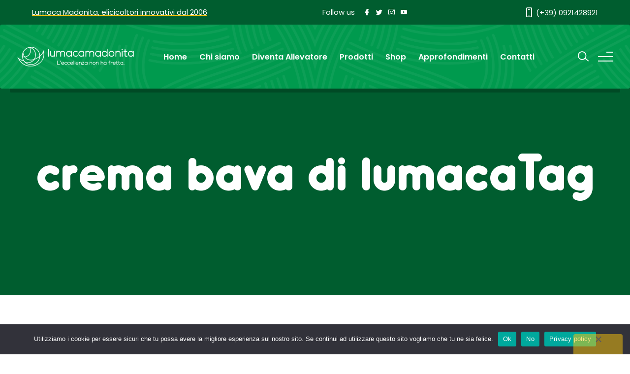

--- FILE ---
content_type: text/html; charset=UTF-8
request_url: https://www.lumacamadonita.it/tag/crema-bava-di-lumaca/
body_size: 17575
content:
<!doctype html>
<html lang="it-IT">
<head>
<meta charset="UTF-8">
<meta name="viewport" content="width=device-width, initial-scale=1">
<link rel="profile" href="https://gmpg.org/xfn/11">
<meta name='robots' content='index, follow, max-image-preview:large, max-snippet:-1, max-video-preview:-1' />
	<style>img:is([sizes="auto" i], [sizes^="auto," i]) { contain-intrinsic-size: 3000px 1500px }</style>
	
	<!-- This site is optimized with the Yoast SEO plugin v26.6 - https://yoast.com/wordpress/plugins/seo/ -->
	<title>crema bava di lumaca Archivi - Lumaca Madonita</title>
	<link rel="canonical" href="https://www.lumacamadonita.it/tag/crema-bava-di-lumaca/" />
	<meta property="og:locale" content="it_IT" />
	<meta property="og:type" content="article" />
	<meta property="og:title" content="crema bava di lumaca Archivi - Lumaca Madonita" />
	<meta property="og:url" content="https://www.lumacamadonita.it/tag/crema-bava-di-lumaca/" />
	<meta property="og:site_name" content="Lumaca Madonita" />
	<meta name="twitter:card" content="summary_large_image" />
	<script type="application/ld+json" class="yoast-schema-graph">{"@context":"https://schema.org","@graph":[{"@type":"CollectionPage","@id":"https://www.lumacamadonita.it/tag/crema-bava-di-lumaca/","url":"https://www.lumacamadonita.it/tag/crema-bava-di-lumaca/","name":"crema bava di lumaca Archivi - Lumaca Madonita","isPartOf":{"@id":"https://www.lumacamadonita.it/#website"},"breadcrumb":{"@id":"https://www.lumacamadonita.it/tag/crema-bava-di-lumaca/#breadcrumb"},"inLanguage":"it-IT"},{"@type":"BreadcrumbList","@id":"https://www.lumacamadonita.it/tag/crema-bava-di-lumaca/#breadcrumb","itemListElement":[{"@type":"ListItem","position":1,"name":"Home","item":"https://www.lumacamadonita.it/"},{"@type":"ListItem","position":2,"name":"crema bava di lumaca"}]},{"@type":"WebSite","@id":"https://www.lumacamadonita.it/#website","url":"https://www.lumacamadonita.it/","name":"Lumaca Madonita","description":"L&#039;eccellenza non ha fretta","potentialAction":[{"@type":"SearchAction","target":{"@type":"EntryPoint","urlTemplate":"https://www.lumacamadonita.it/?s={search_term_string}"},"query-input":{"@type":"PropertyValueSpecification","valueRequired":true,"valueName":"search_term_string"}}],"inLanguage":"it-IT"}]}</script>
	<!-- / Yoast SEO plugin. -->


<meta http-equiv="x-dns-prefetch-control" content="on">
<link href="https://app.ecwid.com" rel="preconnect" crossorigin />
<link href="https://ecomm.events" rel="preconnect" crossorigin />
<link href="https://d1q3axnfhmyveb.cloudfront.net" rel="preconnect" crossorigin />
<link href="https://dqzrr9k4bjpzk.cloudfront.net" rel="preconnect" crossorigin />
<link href="https://d1oxsl77a1kjht.cloudfront.net" rel="preconnect" crossorigin>
<link rel="prefetch" href="https://app.ecwid.com/script.js?12518058&data_platform=wporg&lang=it" as="script"/>
<link rel="prerender" href="https://www.lumacamadonita.it/shop/"/>
<link rel='dns-prefetch' href='//www.googletagmanager.com' />
<link rel='dns-prefetch' href='//fonts.googleapis.com' />
<link rel="alternate" type="application/rss+xml" title="Lumaca Madonita &raquo; Feed" href="https://www.lumacamadonita.it/feed/" />
<link rel="alternate" type="application/rss+xml" title="Lumaca Madonita &raquo; Feed dei commenti" href="https://www.lumacamadonita.it/comments/feed/" />
<link rel="alternate" type="application/rss+xml" title="Lumaca Madonita &raquo; crema bava di lumaca Feed del tag" href="https://www.lumacamadonita.it/tag/crema-bava-di-lumaca/feed/" />
<script>
window._wpemojiSettings = {"baseUrl":"https:\/\/s.w.org\/images\/core\/emoji\/15.0.3\/72x72\/","ext":".png","svgUrl":"https:\/\/s.w.org\/images\/core\/emoji\/15.0.3\/svg\/","svgExt":".svg","source":{"concatemoji":"https:\/\/www.lumacamadonita.it\/wp-includes\/js\/wp-emoji-release.min.js?ver=6.7.4"}};
/*! This file is auto-generated */
!function(i,n){var o,s,e;function c(e){try{var t={supportTests:e,timestamp:(new Date).valueOf()};sessionStorage.setItem(o,JSON.stringify(t))}catch(e){}}function p(e,t,n){e.clearRect(0,0,e.canvas.width,e.canvas.height),e.fillText(t,0,0);var t=new Uint32Array(e.getImageData(0,0,e.canvas.width,e.canvas.height).data),r=(e.clearRect(0,0,e.canvas.width,e.canvas.height),e.fillText(n,0,0),new Uint32Array(e.getImageData(0,0,e.canvas.width,e.canvas.height).data));return t.every(function(e,t){return e===r[t]})}function u(e,t,n){switch(t){case"flag":return n(e,"\ud83c\udff3\ufe0f\u200d\u26a7\ufe0f","\ud83c\udff3\ufe0f\u200b\u26a7\ufe0f")?!1:!n(e,"\ud83c\uddfa\ud83c\uddf3","\ud83c\uddfa\u200b\ud83c\uddf3")&&!n(e,"\ud83c\udff4\udb40\udc67\udb40\udc62\udb40\udc65\udb40\udc6e\udb40\udc67\udb40\udc7f","\ud83c\udff4\u200b\udb40\udc67\u200b\udb40\udc62\u200b\udb40\udc65\u200b\udb40\udc6e\u200b\udb40\udc67\u200b\udb40\udc7f");case"emoji":return!n(e,"\ud83d\udc26\u200d\u2b1b","\ud83d\udc26\u200b\u2b1b")}return!1}function f(e,t,n){var r="undefined"!=typeof WorkerGlobalScope&&self instanceof WorkerGlobalScope?new OffscreenCanvas(300,150):i.createElement("canvas"),a=r.getContext("2d",{willReadFrequently:!0}),o=(a.textBaseline="top",a.font="600 32px Arial",{});return e.forEach(function(e){o[e]=t(a,e,n)}),o}function t(e){var t=i.createElement("script");t.src=e,t.defer=!0,i.head.appendChild(t)}"undefined"!=typeof Promise&&(o="wpEmojiSettingsSupports",s=["flag","emoji"],n.supports={everything:!0,everythingExceptFlag:!0},e=new Promise(function(e){i.addEventListener("DOMContentLoaded",e,{once:!0})}),new Promise(function(t){var n=function(){try{var e=JSON.parse(sessionStorage.getItem(o));if("object"==typeof e&&"number"==typeof e.timestamp&&(new Date).valueOf()<e.timestamp+604800&&"object"==typeof e.supportTests)return e.supportTests}catch(e){}return null}();if(!n){if("undefined"!=typeof Worker&&"undefined"!=typeof OffscreenCanvas&&"undefined"!=typeof URL&&URL.createObjectURL&&"undefined"!=typeof Blob)try{var e="postMessage("+f.toString()+"("+[JSON.stringify(s),u.toString(),p.toString()].join(",")+"));",r=new Blob([e],{type:"text/javascript"}),a=new Worker(URL.createObjectURL(r),{name:"wpTestEmojiSupports"});return void(a.onmessage=function(e){c(n=e.data),a.terminate(),t(n)})}catch(e){}c(n=f(s,u,p))}t(n)}).then(function(e){for(var t in e)n.supports[t]=e[t],n.supports.everything=n.supports.everything&&n.supports[t],"flag"!==t&&(n.supports.everythingExceptFlag=n.supports.everythingExceptFlag&&n.supports[t]);n.supports.everythingExceptFlag=n.supports.everythingExceptFlag&&!n.supports.flag,n.DOMReady=!1,n.readyCallback=function(){n.DOMReady=!0}}).then(function(){return e}).then(function(){var e;n.supports.everything||(n.readyCallback(),(e=n.source||{}).concatemoji?t(e.concatemoji):e.wpemoji&&e.twemoji&&(t(e.twemoji),t(e.wpemoji)))}))}((window,document),window._wpemojiSettings);
</script>
<link rel='stylesheet' id='sbi_styles-css' href='https://www.lumacamadonita.it/wp-content/plugins/instagram-feed/css/sbi-styles.min.css?ver=6.10.0' media='all' />
<style id='wp-emoji-styles-inline-css'>

	img.wp-smiley, img.emoji {
		display: inline !important;
		border: none !important;
		box-shadow: none !important;
		height: 1em !important;
		width: 1em !important;
		margin: 0 0.07em !important;
		vertical-align: -0.1em !important;
		background: none !important;
		padding: 0 !important;
	}
</style>
<link rel='stylesheet' id='wp-block-library-css' href='https://www.lumacamadonita.it/wp-includes/css/dist/block-library/style.min.css?ver=6.7.4' media='all' />
<style id='classic-theme-styles-inline-css'>
/*! This file is auto-generated */
.wp-block-button__link{color:#fff;background-color:#32373c;border-radius:9999px;box-shadow:none;text-decoration:none;padding:calc(.667em + 2px) calc(1.333em + 2px);font-size:1.125em}.wp-block-file__button{background:#32373c;color:#fff;text-decoration:none}
</style>
<style id='global-styles-inline-css'>
:root{--wp--preset--aspect-ratio--square: 1;--wp--preset--aspect-ratio--4-3: 4/3;--wp--preset--aspect-ratio--3-4: 3/4;--wp--preset--aspect-ratio--3-2: 3/2;--wp--preset--aspect-ratio--2-3: 2/3;--wp--preset--aspect-ratio--16-9: 16/9;--wp--preset--aspect-ratio--9-16: 9/16;--wp--preset--color--black: #000000;--wp--preset--color--cyan-bluish-gray: #abb8c3;--wp--preset--color--white: #ffffff;--wp--preset--color--pale-pink: #f78da7;--wp--preset--color--vivid-red: #cf2e2e;--wp--preset--color--luminous-vivid-orange: #ff6900;--wp--preset--color--luminous-vivid-amber: #fcb900;--wp--preset--color--light-green-cyan: #7bdcb5;--wp--preset--color--vivid-green-cyan: #00d084;--wp--preset--color--pale-cyan-blue: #8ed1fc;--wp--preset--color--vivid-cyan-blue: #0693e3;--wp--preset--color--vivid-purple: #9b51e0;--wp--preset--gradient--vivid-cyan-blue-to-vivid-purple: linear-gradient(135deg,rgba(6,147,227,1) 0%,rgb(155,81,224) 100%);--wp--preset--gradient--light-green-cyan-to-vivid-green-cyan: linear-gradient(135deg,rgb(122,220,180) 0%,rgb(0,208,130) 100%);--wp--preset--gradient--luminous-vivid-amber-to-luminous-vivid-orange: linear-gradient(135deg,rgba(252,185,0,1) 0%,rgba(255,105,0,1) 100%);--wp--preset--gradient--luminous-vivid-orange-to-vivid-red: linear-gradient(135deg,rgba(255,105,0,1) 0%,rgb(207,46,46) 100%);--wp--preset--gradient--very-light-gray-to-cyan-bluish-gray: linear-gradient(135deg,rgb(238,238,238) 0%,rgb(169,184,195) 100%);--wp--preset--gradient--cool-to-warm-spectrum: linear-gradient(135deg,rgb(74,234,220) 0%,rgb(151,120,209) 20%,rgb(207,42,186) 40%,rgb(238,44,130) 60%,rgb(251,105,98) 80%,rgb(254,248,76) 100%);--wp--preset--gradient--blush-light-purple: linear-gradient(135deg,rgb(255,206,236) 0%,rgb(152,150,240) 100%);--wp--preset--gradient--blush-bordeaux: linear-gradient(135deg,rgb(254,205,165) 0%,rgb(254,45,45) 50%,rgb(107,0,62) 100%);--wp--preset--gradient--luminous-dusk: linear-gradient(135deg,rgb(255,203,112) 0%,rgb(199,81,192) 50%,rgb(65,88,208) 100%);--wp--preset--gradient--pale-ocean: linear-gradient(135deg,rgb(255,245,203) 0%,rgb(182,227,212) 50%,rgb(51,167,181) 100%);--wp--preset--gradient--electric-grass: linear-gradient(135deg,rgb(202,248,128) 0%,rgb(113,206,126) 100%);--wp--preset--gradient--midnight: linear-gradient(135deg,rgb(2,3,129) 0%,rgb(40,116,252) 100%);--wp--preset--font-size--small: 13px;--wp--preset--font-size--medium: 20px;--wp--preset--font-size--large: 36px;--wp--preset--font-size--x-large: 42px;--wp--preset--spacing--20: 0.44rem;--wp--preset--spacing--30: 0.67rem;--wp--preset--spacing--40: 1rem;--wp--preset--spacing--50: 1.5rem;--wp--preset--spacing--60: 2.25rem;--wp--preset--spacing--70: 3.38rem;--wp--preset--spacing--80: 5.06rem;--wp--preset--shadow--natural: 6px 6px 9px rgba(0, 0, 0, 0.2);--wp--preset--shadow--deep: 12px 12px 50px rgba(0, 0, 0, 0.4);--wp--preset--shadow--sharp: 6px 6px 0px rgba(0, 0, 0, 0.2);--wp--preset--shadow--outlined: 6px 6px 0px -3px rgba(255, 255, 255, 1), 6px 6px rgba(0, 0, 0, 1);--wp--preset--shadow--crisp: 6px 6px 0px rgba(0, 0, 0, 1);}:where(.is-layout-flex){gap: 0.5em;}:where(.is-layout-grid){gap: 0.5em;}body .is-layout-flex{display: flex;}.is-layout-flex{flex-wrap: wrap;align-items: center;}.is-layout-flex > :is(*, div){margin: 0;}body .is-layout-grid{display: grid;}.is-layout-grid > :is(*, div){margin: 0;}:where(.wp-block-columns.is-layout-flex){gap: 2em;}:where(.wp-block-columns.is-layout-grid){gap: 2em;}:where(.wp-block-post-template.is-layout-flex){gap: 1.25em;}:where(.wp-block-post-template.is-layout-grid){gap: 1.25em;}.has-black-color{color: var(--wp--preset--color--black) !important;}.has-cyan-bluish-gray-color{color: var(--wp--preset--color--cyan-bluish-gray) !important;}.has-white-color{color: var(--wp--preset--color--white) !important;}.has-pale-pink-color{color: var(--wp--preset--color--pale-pink) !important;}.has-vivid-red-color{color: var(--wp--preset--color--vivid-red) !important;}.has-luminous-vivid-orange-color{color: var(--wp--preset--color--luminous-vivid-orange) !important;}.has-luminous-vivid-amber-color{color: var(--wp--preset--color--luminous-vivid-amber) !important;}.has-light-green-cyan-color{color: var(--wp--preset--color--light-green-cyan) !important;}.has-vivid-green-cyan-color{color: var(--wp--preset--color--vivid-green-cyan) !important;}.has-pale-cyan-blue-color{color: var(--wp--preset--color--pale-cyan-blue) !important;}.has-vivid-cyan-blue-color{color: var(--wp--preset--color--vivid-cyan-blue) !important;}.has-vivid-purple-color{color: var(--wp--preset--color--vivid-purple) !important;}.has-black-background-color{background-color: var(--wp--preset--color--black) !important;}.has-cyan-bluish-gray-background-color{background-color: var(--wp--preset--color--cyan-bluish-gray) !important;}.has-white-background-color{background-color: var(--wp--preset--color--white) !important;}.has-pale-pink-background-color{background-color: var(--wp--preset--color--pale-pink) !important;}.has-vivid-red-background-color{background-color: var(--wp--preset--color--vivid-red) !important;}.has-luminous-vivid-orange-background-color{background-color: var(--wp--preset--color--luminous-vivid-orange) !important;}.has-luminous-vivid-amber-background-color{background-color: var(--wp--preset--color--luminous-vivid-amber) !important;}.has-light-green-cyan-background-color{background-color: var(--wp--preset--color--light-green-cyan) !important;}.has-vivid-green-cyan-background-color{background-color: var(--wp--preset--color--vivid-green-cyan) !important;}.has-pale-cyan-blue-background-color{background-color: var(--wp--preset--color--pale-cyan-blue) !important;}.has-vivid-cyan-blue-background-color{background-color: var(--wp--preset--color--vivid-cyan-blue) !important;}.has-vivid-purple-background-color{background-color: var(--wp--preset--color--vivid-purple) !important;}.has-black-border-color{border-color: var(--wp--preset--color--black) !important;}.has-cyan-bluish-gray-border-color{border-color: var(--wp--preset--color--cyan-bluish-gray) !important;}.has-white-border-color{border-color: var(--wp--preset--color--white) !important;}.has-pale-pink-border-color{border-color: var(--wp--preset--color--pale-pink) !important;}.has-vivid-red-border-color{border-color: var(--wp--preset--color--vivid-red) !important;}.has-luminous-vivid-orange-border-color{border-color: var(--wp--preset--color--luminous-vivid-orange) !important;}.has-luminous-vivid-amber-border-color{border-color: var(--wp--preset--color--luminous-vivid-amber) !important;}.has-light-green-cyan-border-color{border-color: var(--wp--preset--color--light-green-cyan) !important;}.has-vivid-green-cyan-border-color{border-color: var(--wp--preset--color--vivid-green-cyan) !important;}.has-pale-cyan-blue-border-color{border-color: var(--wp--preset--color--pale-cyan-blue) !important;}.has-vivid-cyan-blue-border-color{border-color: var(--wp--preset--color--vivid-cyan-blue) !important;}.has-vivid-purple-border-color{border-color: var(--wp--preset--color--vivid-purple) !important;}.has-vivid-cyan-blue-to-vivid-purple-gradient-background{background: var(--wp--preset--gradient--vivid-cyan-blue-to-vivid-purple) !important;}.has-light-green-cyan-to-vivid-green-cyan-gradient-background{background: var(--wp--preset--gradient--light-green-cyan-to-vivid-green-cyan) !important;}.has-luminous-vivid-amber-to-luminous-vivid-orange-gradient-background{background: var(--wp--preset--gradient--luminous-vivid-amber-to-luminous-vivid-orange) !important;}.has-luminous-vivid-orange-to-vivid-red-gradient-background{background: var(--wp--preset--gradient--luminous-vivid-orange-to-vivid-red) !important;}.has-very-light-gray-to-cyan-bluish-gray-gradient-background{background: var(--wp--preset--gradient--very-light-gray-to-cyan-bluish-gray) !important;}.has-cool-to-warm-spectrum-gradient-background{background: var(--wp--preset--gradient--cool-to-warm-spectrum) !important;}.has-blush-light-purple-gradient-background{background: var(--wp--preset--gradient--blush-light-purple) !important;}.has-blush-bordeaux-gradient-background{background: var(--wp--preset--gradient--blush-bordeaux) !important;}.has-luminous-dusk-gradient-background{background: var(--wp--preset--gradient--luminous-dusk) !important;}.has-pale-ocean-gradient-background{background: var(--wp--preset--gradient--pale-ocean) !important;}.has-electric-grass-gradient-background{background: var(--wp--preset--gradient--electric-grass) !important;}.has-midnight-gradient-background{background: var(--wp--preset--gradient--midnight) !important;}.has-small-font-size{font-size: var(--wp--preset--font-size--small) !important;}.has-medium-font-size{font-size: var(--wp--preset--font-size--medium) !important;}.has-large-font-size{font-size: var(--wp--preset--font-size--large) !important;}.has-x-large-font-size{font-size: var(--wp--preset--font-size--x-large) !important;}
:where(.wp-block-post-template.is-layout-flex){gap: 1.25em;}:where(.wp-block-post-template.is-layout-grid){gap: 1.25em;}
:where(.wp-block-columns.is-layout-flex){gap: 2em;}:where(.wp-block-columns.is-layout-grid){gap: 2em;}
:root :where(.wp-block-pullquote){font-size: 1.5em;line-height: 1.6;}
</style>
<link rel='stylesheet' id='contact-form-7-css' href='https://www.lumacamadonita.it/wp-content/plugins/contact-form-7/includes/css/styles.css?ver=6.1.4' media='all' />
<link rel='stylesheet' id='cookie-notice-front-css' href='https://www.lumacamadonita.it/wp-content/plugins/cookie-notice/css/front.min.css?ver=2.5.11' media='all' />
<link rel='stylesheet' id='ecwid-css-css' href='https://www.lumacamadonita.it/wp-content/plugins/ecwid-shopping-cart/css/frontend.css?ver=7.0.5' media='all' />
<link rel='stylesheet' id='wpsl-styles-css' href='https://www.lumacamadonita.it/wp-content/plugins/wp-store-locator/css/styles.min.css?ver=2.2.261' media='all' />
<link rel='stylesheet' id='wpcf7-redirect-script-frontend-css' href='https://www.lumacamadonita.it/wp-content/plugins/wpcf7-redirect/build/assets/frontend-script.css?ver=2c532d7e2be36f6af233' media='all' />
<link rel='stylesheet' id='seodo_google_fonts-css' href='https://fonts.googleapis.com/css?family=Poppins%3A400%2C600%2C800&#038;ver=6.7.4' media='all' />
<link rel='stylesheet' id='animate-css' href='https://www.lumacamadonita.it/wp-content/themes/seodo/css/animate.css?ver=6.7.4' media='all' />
<link rel='stylesheet' id='lineicons-css' href='https://www.lumacamadonita.it/wp-content/themes/seodo/css/lineicons.css?ver=6.7.4' media='all' />
<link rel='stylesheet' id='fancybox-css' href='https://www.lumacamadonita.it/wp-content/themes/seodo/css/fancybox.min.css?ver=6.7.4' media='all' />
<link rel='stylesheet' id='swiper-css' href='https://www.lumacamadonita.it/wp-content/themes/seodo/css/swiper.min.css?ver=6.7.4' media='all' />
<link rel='stylesheet' id='odometer-css' href='https://www.lumacamadonita.it/wp-content/themes/seodo/css/odometer.min.css?ver=6.7.4' media='all' />
<link rel='stylesheet' id='bootstrap-css' href='https://www.lumacamadonita.it/wp-content/themes/seodo/css/bootstrap.min.css?ver=6.7.4' media='all' />
<link rel='stylesheet' id='seodo-main-style-css' href='https://www.lumacamadonita.it/wp-content/themes/seodo/css/style.css?ver=6.7.4' media='all' />
<link rel='stylesheet' id='seodo-stylesheet-css' href='https://www.lumacamadonita.it/wp-content/themes/seodo-child/style.css?ver=6.7.4' media='all' />
<style id='seodo-stylesheet-inline-css'>

				.navbar .logo a img{
					height: 70px;
				}
			
</style>
<script id="cookie-notice-front-js-before">
var cnArgs = {"ajaxUrl":"https:\/\/www.lumacamadonita.it\/wp-admin\/admin-ajax.php","nonce":"6a56ad696b","hideEffect":"fade","position":"bottom","onScroll":false,"onScrollOffset":100,"onClick":false,"cookieName":"cookie_notice_accepted","cookieTime":2592000,"cookieTimeRejected":2592000,"globalCookie":false,"redirection":false,"cache":true,"revokeCookies":true,"revokeCookiesOpt":"automatic"};
</script>
<script src="https://www.lumacamadonita.it/wp-content/plugins/cookie-notice/js/front.min.js?ver=2.5.11" id="cookie-notice-front-js"></script>
<script src="https://www.lumacamadonita.it/wp-includes/js/jquery/jquery.min.js?ver=3.7.1" id="jquery-core-js"></script>
<script src="https://www.lumacamadonita.it/wp-includes/js/jquery/jquery-migrate.min.js?ver=3.4.1" id="jquery-migrate-js"></script>
<script id="comments-js-extra">
var comment_data = {"name":"Name is required","email":"Email is required","comment":"Comment is required"};
</script>
<script src="https://www.lumacamadonita.it/wp-content/themes/seodo/js/comments.js?ver=6.7.4" id="comments-js"></script>

<!-- Snippet del tag Google (gtag.js) aggiunto da Site Kit -->
<!-- Snippet Google Analytics aggiunto da Site Kit -->
<script src="https://www.googletagmanager.com/gtag/js?id=GT-MJMC9GR" id="google_gtagjs-js" async></script>
<script id="google_gtagjs-js-after">
window.dataLayer = window.dataLayer || [];function gtag(){dataLayer.push(arguments);}
gtag("set","linker",{"domains":["www.lumacamadonita.it"]});
gtag("js", new Date());
gtag("set", "developer_id.dZTNiMT", true);
gtag("config", "GT-MJMC9GR");
</script>
<script></script><link rel="https://api.w.org/" href="https://www.lumacamadonita.it/wp-json/" /><link rel="alternate" title="JSON" type="application/json" href="https://www.lumacamadonita.it/wp-json/wp/v2/tags/170" /><link rel="EditURI" type="application/rsd+xml" title="RSD" href="https://www.lumacamadonita.it/xmlrpc.php?rsd" />
<meta name="generator" content="WordPress 6.7.4" />
<script data-cfasync="false" data-no-optimize="1" type="text/javascript">
window.ec = window.ec || Object()
window.ec.config = window.ec.config || Object();
window.ec.config.enable_canonical_urls = true;

</script>
        <!--noptimize-->
        <script data-cfasync="false" type="text/javascript">
            window.ec = window.ec || Object();
            window.ec.config = window.ec.config || Object();
            window.ec.config.store_main_page_url = 'https://www.lumacamadonita.it/shop/';
        </script>
        <!--/noptimize-->
        <meta name="generator" content="Site Kit by Google 1.168.0" /><!-- HFCM by 99 Robots - Snippet # 1: Facebook Pixel -->
<!-- Facebook Pixel Code -->
<script>
!function(f,b,e,v,n,t,s)
{if(f.fbq)return;n=f.fbq=function(){n.callMethod?
n.callMethod.apply(n,arguments):n.queue.push(arguments)};
if(!f._fbq)f._fbq=n;n.push=n;n.loaded=!0;n.version='2.0';
n.queue=[];t=b.createElement(e);t.async=!0;
t.src=v;s=b.getElementsByTagName(e)[0];
s.parentNode.insertBefore(t,s)}(window, document,'script',
'https://connect.facebook.net/en_US/fbevents.js');
fbq('init', '293903761206333');
fbq('track', 'PageView');
</script>
<noscript><img height="1" width="1" style="display:none"
src="https://www.facebook.com/tr?id=293903761206333&ev=PageView&noscript=1"
/></noscript>
<!-- End Facebook Pixel Code -->
<!-- /end HFCM by 99 Robots -->
<!-- Facebook Pixel Code -->
<script>
!function(f,b,e,v,n,t,s)
{if(f.fbq)return;n=f.fbq=function(){n.callMethod?
n.callMethod.apply(n,arguments):n.queue.push(arguments)};
if(!f._fbq)f._fbq=n;n.push=n;n.loaded=!0;n.version='2.0';
n.queue=[];t=b.createElement(e);t.async=!0;
t.src=v;s=b.getElementsByTagName(e)[0];
s.parentNode.insertBefore(t,s)}(window,document,'script',
'https://connect.facebook.net/en_US/fbevents.js');
 fbq('init', '293903761206333'); 
fbq('track', 'PageView');
</script>
<noscript>
 <img height="1" width="1" 
src="https://www.facebook.com/tr?id=293903761206333&ev=PageView
&noscript=1"/>
</noscript>
<!-- End Facebook Pixel Code --><style>.recentcomments a{display:inline !important;padding:0 !important;margin:0 !important;}</style><meta name="generator" content="Powered by WPBakery Page Builder - drag and drop page builder for WordPress."/>

<!-- Snippet Google Tag Manager aggiunto da Site Kit -->
<script>
			( function( w, d, s, l, i ) {
				w[l] = w[l] || [];
				w[l].push( {'gtm.start': new Date().getTime(), event: 'gtm.js'} );
				var f = d.getElementsByTagName( s )[0],
					j = d.createElement( s ), dl = l != 'dataLayer' ? '&l=' + l : '';
				j.async = true;
				j.src = 'https://www.googletagmanager.com/gtm.js?id=' + i + dl;
				f.parentNode.insertBefore( j, f );
			} )( window, document, 'script', 'dataLayer', 'GTM-NZ8PVT4' );
			
</script>

<!-- Termina lo snippet Google Tag Manager aggiunto da Site Kit -->
<link rel="icon" href="https://www.lumacamadonita.it/wp-content/uploads/2021/11/favicon-lumacamadonita.png" sizes="32x32" />
<link rel="icon" href="https://www.lumacamadonita.it/wp-content/uploads/2021/11/favicon-lumacamadonita.png" sizes="192x192" />
<link rel="apple-touch-icon" href="https://www.lumacamadonita.it/wp-content/uploads/2021/11/favicon-lumacamadonita.png" />
<meta name="msapplication-TileImage" content="https://www.lumacamadonita.it/wp-content/uploads/2021/11/favicon-lumacamadonita.png" />
		<!-- Facebook Pixel Code -->
		<script>
			var aepc_pixel = {"pixel_id":"257409738044348","user":{},"enable_advanced_events":"yes","fire_delay":"0","can_use_sku":"yes"},
				aepc_pixel_args = [],
				aepc_extend_args = function( args ) {
					if ( typeof args === 'undefined' ) {
						args = {};
					}

					for(var key in aepc_pixel_args)
						args[key] = aepc_pixel_args[key];

					return args;
				};

			// Extend args
			if ( 'yes' === aepc_pixel.enable_advanced_events ) {
				aepc_pixel_args.userAgent = navigator.userAgent;
				aepc_pixel_args.language = navigator.language;

				if ( document.referrer.indexOf( document.domain ) < 0 ) {
					aepc_pixel_args.referrer = document.referrer;
				}
			}

						!function(f,b,e,v,n,t,s){if(f.fbq)return;n=f.fbq=function(){n.callMethod?
				n.callMethod.apply(n,arguments):n.queue.push(arguments)};if(!f._fbq)f._fbq=n;
				n.push=n;n.loaded=!0;n.version='2.0';n.agent='dvpixelcaffeinewordpress';n.queue=[];t=b.createElement(e);t.async=!0;
				t.src=v;s=b.getElementsByTagName(e)[0];s.parentNode.insertBefore(t,s)}(window,
				document,'script','https://connect.facebook.net/en_US/fbevents.js');
			
						fbq('init', aepc_pixel.pixel_id, aepc_pixel.user);

							setTimeout( function() {
				fbq('track', "PageView", aepc_pixel_args);
			}, aepc_pixel.fire_delay * 1000 );
					</script>
		<!-- End Facebook Pixel Code -->
				<style id="wp-custom-css">
			

@media (min-width: 1200px){
.container, .container-lg, .container-md, .container-sm, .container-xl {
    max-width: 1180px;
	}}

.counter-box figure img{
	height: 76px;
}

@media only screen and (min-width: 1200px), only screen and (min-device-width: 1200px){
.counter-box .odometer {
    font-size: 80px;
	}}

@media only screen and (max-width: 1199px), only screen and (max-device-width: 1199px){
.counter-box .odometer {
    font-size: 47px;
	}}
.languages {display:none;}

@media (min-width: 1250px) {
.navbar .container {
    max-width: 1280px;
	  margin-right: 20px;
    margin-left: 20px;
	}
.navbar .site-menu ul li {
    margin: 0 10px;
}
}
@media only screen and (max-width: 1250px), only screen and (max-device-width: 1250px) {
.navbar .site-menu {
    display: none;
	}
.navbar .hamburger-menu {
    margin-left: 30px;
    display: inline-block;
}
	.navbar .search-button {
    margin-left: auto;
}
}
.navbar .hamburger-menu {
    z-index: 999999999999999999;
}

.testimonial .infos {
    width: calc(90% - 150px);
    margin-top: 40px;
    margin-left: 30px;
    display: inline-block;
}

.testimonial figure {
	width: 150px
		}

.testimonial figure img {
	height: 150px;}
.side-content.left{
	padding-right: 0%;
}

@media only screen and (max-width: 991px), only screen and (max-device-width: 991px){
.side-content.left {
	padding-left: 10px;
	}}

.cd-horizontal-timeline .events{
	background: #009a4e;
}

.cd-horizontal-timeline .events a{
	color:#009a4e;
}

.cd-horizontal-timeline .events a::after{
	border: 2px solid #009a4e;
    background-color: #009a4e;
}
.grecaptcha-badge {
	display:none!important;
}
.ec-minicart__icon svg {fill:white!important;}
.latest-news figure img {
    height: auto!important;
}		</style>
		<noscript><style> .wpb_animate_when_almost_visible { opacity: 1; }</style></noscript></head>
<body class="archive tag tag-crema-bava-di-lumaca tag-170 cookies-not-set hfeed no-transition wpb-js-composer js-comp-ver-8.7.2 vc_responsive">
		<!-- Snippet Google Tag Manager (noscript) aggiunto da Site Kit -->
		<noscript>
			<iframe src="https://www.googletagmanager.com/ns.html?id=GTM-NZ8PVT4" height="0" width="0" style="display:none;visibility:hidden"></iframe>
		</noscript>
		<!-- Termina lo snippet Google Tag Manager (noscript) aggiunto da Site Kit -->
		<div class="search-box">
  <div class="inner">
    <form action="https://www.lumacamadonita.it/">
      <input type="search" placeholder="Type here to search" value="" name="s" id="s">
      <input type="submit" value="SEARCH">
    </form>
  </div>
</div>
<!-- end search-box -->
	
<aside class="side-widget">
  <div class="inner">
    <div class="logo"><a href="https://www.lumacamadonita.it/"><img src="https://www.lumacamadonita.it/wp-content/uploads/2021/09/Logo-la-lumaca-madonita-w.png"
			srcset="https://www.lumacamadonita.it/wp-content/uploads/2021/09/Logo-la-lumaca-madonita-w.png"
			alt="Lumaca Madonita"></a></div>
    <div class="hide-mobile">
            <div id="nav_menu-3" class="widget widget_nav_menu"><div class="menu-main-menu-container"><ul id="menu-main-menu" class="menu"><li id="menu-item-474" class="menu-item menu-item-type-post_type menu-item-object-page menu-item-home menu-item-474"><a href="https://www.lumacamadonita.it/">Home</a></li>
<li id="menu-item-29" class="menu-item menu-item-type-post_type menu-item-object-page menu-item-29"><a href="https://www.lumacamadonita.it/chi-siamo/">Chi siamo</a></li>
<li id="menu-item-475" class="menu-item menu-item-type-custom menu-item-object-custom menu-item-has-children menu-item-475"><a href="#">Diventa Allevatore</a>
<ul class="sub-menu">
	<li id="menu-item-477" class="menu-item menu-item-type-post_type menu-item-object-page menu-item-477"><a href="https://www.lumacamadonita.it/il-metodo-madonita/">Il Metodo Madonita</a></li>
	<li id="menu-item-3379" class="menu-item menu-item-type-post_type menu-item-object-page menu-item-3379"><a href="https://www.lumacamadonita.it/metodo-madonita-breve/">Metodo Madonita Breve</a></li>
	<li id="menu-item-480" class="menu-item menu-item-type-post_type menu-item-object-page menu-item-480"><a href="https://www.lumacamadonita.it/corsi-di-elicicoltura-helix-day/">Helix Day – Corsi di Elicicoltura</a></li>
	<li id="menu-item-1702" class="menu-item menu-item-type-post_type menu-item-object-page menu-item-1702"><a href="https://www.lumacamadonita.it/video-allevamento-lumache-diretta/">Video Tutorial – Come allevare lumache</a></li>
	<li id="menu-item-782" class="menu-item menu-item-type-post_type menu-item-object-page menu-item-782"><a href="https://www.lumacamadonita.it/allevatori-partner/">Allevamenti Partner</a></li>
</ul>
</li>
<li id="menu-item-484" class="menu-item menu-item-type-custom menu-item-object-custom menu-item-has-children menu-item-484"><a href="#">Prodotti</a>
<ul class="sub-menu">
	<li id="menu-item-878" class="menu-item menu-item-type-post_type menu-item-object-page menu-item-878"><a href="https://www.lumacamadonita.it/vendita-lumache-da-gastronomia/">Lumache da gastronomia</a></li>
	<li id="menu-item-898" class="menu-item menu-item-type-custom menu-item-object-custom menu-item-898"><a target="_blank" href="https://www.helipure.it/">Cosmetica</a></li>
	<li id="menu-item-901" class="menu-item menu-item-type-post_type menu-item-object-page menu-item-901"><a href="https://www.lumacamadonita.it/bava-di-lumaca/">Bava di lumaca</a></li>
	<li id="menu-item-1731" class="menu-item menu-item-type-post_type menu-item-object-page menu-item-1731"><a href="https://www.lumacamadonita.it/materiali-per-elicicoltori/">Materiali per elicicoltori</a></li>
	<li id="menu-item-504" class="menu-item menu-item-type-post_type menu-item-object-page menu-item-504"><a href="https://www.lumacamadonita.it/uova-di-lumaca/">Uova di lumaca</a></li>
</ul>
</li>
<li id="menu-item-2466" class="menu-item menu-item-type-post_type menu-item-object-page menu-item-2466"><a href="https://www.lumacamadonita.it/shop/">Shop</a></li>
<li id="menu-item-34" class="menu-item menu-item-type-post_type menu-item-object-page current_page_parent menu-item-34"><a href="https://www.lumacamadonita.it/news/">Approfondimenti</a></li>
<li id="menu-item-30" class="menu-item menu-item-type-post_type menu-item-object-page menu-item-30"><a href="https://www.lumacamadonita.it/contatti/">Contatti</a></li>
</ul></div></div><div id="custom_html-1" class="widget_text widget widget_custom_html"><div class="textwidget custom-html-widget">      <h6 class="widget-title">CONTATTI</h6>
      <address class="address">
				<p><a href="tel:0921428921">(+39) 0921428921</a><br>
<a href="mailto:info@lumacamadonita.it">info@lumacamadonita.it</a></p>
      </address>
      <h6 class="widget-title">FOLLOW US</h6>
      <ul class="social-media">
        <li><a target="_blank" href="https://www.facebook.com/lumacamadonita/"><i class="lni lni-facebook-filled"></i></a></li>
        <li><a target="_blank" href="https://twitter.com/lumacamadonita"><i class="lni lni-twitter-original"></i></a></li>
        <li><a target="_blank" href="https://www.instagram.com/lumacamadonita_official/"><i class="lni lni-instagram"></i></a></li>
        <li><a target="_blank" href="https://www.youtube.com/user/LaLumacaMadonita"><i class="lni lni-youtube"></i></a></li>
      </ul>
</div></div>          </div>
    <!-- end hide-mobile -->
    <div class="show-mobile">
            <div class="site-menu">
        <div class="menu-main-menu-container"><ul id="menu-main-menu-1" class="menu-horizontal"><li itemscope="itemscope" itemtype="https://www.schema.org/SiteNavigationElement" class="menu-item menu-item-type-post_type menu-item-object-page menu-item-home menu-item-474 nav-item"><a title="Home" href="https://www.lumacamadonita.it/" class="nav-link">Home</a><i></i></li>
<li itemscope="itemscope" itemtype="https://www.schema.org/SiteNavigationElement" class="menu-item menu-item-type-post_type menu-item-object-page menu-item-29 nav-item"><a title="Chi siamo" href="https://www.lumacamadonita.it/chi-siamo/" class="nav-link">Chi siamo</a><i></i></li>
<li itemscope="itemscope" itemtype="https://www.schema.org/SiteNavigationElement" class="menu-item menu-item-type-custom menu-item-object-custom menu-item-has-children dropdown menu-item-475 nav-item"><a title="Diventa Allevatore" href="#" class="nav-link">Diventa Allevatore</a><i></i>
<ul class="dropdown"  role="menu">
	<li itemscope="itemscope" itemtype="https://www.schema.org/SiteNavigationElement" class="menu-item menu-item-type-post_type menu-item-object-page menu-item-477 nav-item"><a title="Il Metodo Madonita" href="https://www.lumacamadonita.it/il-metodo-madonita/" class="dropdown-item">Il Metodo Madonita</a><i></i></li>
	<li itemscope="itemscope" itemtype="https://www.schema.org/SiteNavigationElement" class="menu-item menu-item-type-post_type menu-item-object-page menu-item-3379 nav-item"><a title="Metodo Madonita Breve" href="https://www.lumacamadonita.it/metodo-madonita-breve/" class="dropdown-item">Metodo Madonita Breve</a><i></i></li>
	<li itemscope="itemscope" itemtype="https://www.schema.org/SiteNavigationElement" class="menu-item menu-item-type-post_type menu-item-object-page menu-item-480 nav-item"><a title="Helix Day – Corsi di Elicicoltura" href="https://www.lumacamadonita.it/corsi-di-elicicoltura-helix-day/" class="dropdown-item">Helix Day – Corsi di Elicicoltura</a><i></i></li>
	<li itemscope="itemscope" itemtype="https://www.schema.org/SiteNavigationElement" class="menu-item menu-item-type-post_type menu-item-object-page menu-item-1702 nav-item"><a title="Video Tutorial – Come allevare lumache" href="https://www.lumacamadonita.it/video-allevamento-lumache-diretta/" class="dropdown-item">Video Tutorial – Come allevare lumache</a><i></i></li>
	<li itemscope="itemscope" itemtype="https://www.schema.org/SiteNavigationElement" class="menu-item menu-item-type-post_type menu-item-object-page menu-item-782 nav-item"><a title="Allevamenti Partner" href="https://www.lumacamadonita.it/allevatori-partner/" class="dropdown-item">Allevamenti Partner</a><i></i></li>
</ul>
</li>
<li itemscope="itemscope" itemtype="https://www.schema.org/SiteNavigationElement" class="menu-item menu-item-type-custom menu-item-object-custom menu-item-has-children dropdown menu-item-484 nav-item"><a title="Prodotti" href="#" class="nav-link">Prodotti</a><i></i>
<ul class="dropdown"  role="menu">
	<li itemscope="itemscope" itemtype="https://www.schema.org/SiteNavigationElement" class="menu-item menu-item-type-post_type menu-item-object-page menu-item-878 nav-item"><a title="Lumache da gastronomia" href="https://www.lumacamadonita.it/vendita-lumache-da-gastronomia/" class="dropdown-item">Lumache da gastronomia</a><i></i></li>
	<li itemscope="itemscope" itemtype="https://www.schema.org/SiteNavigationElement" class="menu-item menu-item-type-custom menu-item-object-custom menu-item-898 nav-item"><a title="Cosmetica" target="_blank" href="https://www.helipure.it/" class="dropdown-item">Cosmetica</a><i></i></li>
	<li itemscope="itemscope" itemtype="https://www.schema.org/SiteNavigationElement" class="menu-item menu-item-type-post_type menu-item-object-page menu-item-901 nav-item"><a title="Bava di lumaca" href="https://www.lumacamadonita.it/bava-di-lumaca/" class="dropdown-item">Bava di lumaca</a><i></i></li>
	<li itemscope="itemscope" itemtype="https://www.schema.org/SiteNavigationElement" class="menu-item menu-item-type-post_type menu-item-object-page menu-item-1731 nav-item"><a title="Materiali per elicicoltori" href="https://www.lumacamadonita.it/materiali-per-elicicoltori/" class="dropdown-item">Materiali per elicicoltori</a><i></i></li>
	<li itemscope="itemscope" itemtype="https://www.schema.org/SiteNavigationElement" class="menu-item menu-item-type-post_type menu-item-object-page menu-item-504 nav-item"><a title="Uova di lumaca" href="https://www.lumacamadonita.it/uova-di-lumaca/" class="dropdown-item">Uova di lumaca</a><i></i></li>
</ul>
</li>
<li itemscope="itemscope" itemtype="https://www.schema.org/SiteNavigationElement" class="menu-item menu-item-type-post_type menu-item-object-page menu-item-2466 nav-item"><a title="Shop" href="https://www.lumacamadonita.it/shop/" class="nav-link">Shop</a><i></i></li>
<li itemscope="itemscope" itemtype="https://www.schema.org/SiteNavigationElement" class="menu-item menu-item-type-post_type menu-item-object-page current_page_parent menu-item-34 nav-item"><a title="Approfondimenti" href="https://www.lumacamadonita.it/news/" class="nav-link">Approfondimenti</a><i></i></li>
<li itemscope="itemscope" itemtype="https://www.schema.org/SiteNavigationElement" class="menu-item menu-item-type-post_type menu-item-object-page menu-item-30 nav-item"><a title="Contatti" href="https://www.lumacamadonita.it/contatti/" class="nav-link">Contatti</a><i></i></li>
</ul></div>      </div>
    </div>
    <!-- end show-mobile --> 
    <small>©2021 Lumaca Madonita P.Iva: 06295650821</small> </div>
  <!-- end inner --> 
</aside>
<!-- end side-widget -->	
	
<div class="topbar">
  <div class="container">
    <div class="text">Lumaca Madonita, elicicoltori innovativi dal 2006</div>
    <div class="social-media"> <span>Follow us</span>
            <ul>
                <li> <a href="https://it-it.facebook.com/lumacamadonita/"><i class="lni lni-facebook-filled"></i></a> </li>
                <li> <a href="https://twitter.com/lumacamadonita"><i class="lni lni-twitter-original"></i></a> </li>
                <li> <a href="https://www.instagram.com/lumacamadonita_official/?hl=it"><i class="lni lni-instagram"></i></a> </li>
                <li> <a href="https://www.youtube.com/channel/UCIdRIWSom37p5oKTuRDz-ZQ"><i class="lni lni-youtube"></i></a> </li>
              </ul>
      <!-- end social-media -->
          </div>
    <div class="phone"><i class="lni lni-mobile"></i> (+39) 0921428921</div>
  </div>
  <!-- end container --> 
</div>
<!-- end topbar -->
	
<nav class="navbar">
  <div class="container">
    <div class="logo">
		<a href="https://www.lumacamadonita.it/">
			<img src="https://www.lumacamadonita.it/wp-content/uploads/2021/09/Logo-la-lumaca-madonita-w.png"
			srcset="https://www.lumacamadonita.it/wp-content/uploads/2021/09/Logo-la-lumaca-madonita-w.png"
			alt="Lumaca Madonita"></a></div>
        <div class="site-menu">
      <div class="menu-main-menu-container"><ul id="menu-main-menu-2" class="menu-horizontal"><li itemscope="itemscope" itemtype="https://www.schema.org/SiteNavigationElement" class="menu-item menu-item-type-post_type menu-item-object-page menu-item-home menu-item-474 nav-item"><a title="Home" href="https://www.lumacamadonita.it/" class="nav-link">Home</a><i></i></li>
<li itemscope="itemscope" itemtype="https://www.schema.org/SiteNavigationElement" class="menu-item menu-item-type-post_type menu-item-object-page menu-item-29 nav-item"><a title="Chi siamo" href="https://www.lumacamadonita.it/chi-siamo/" class="nav-link">Chi siamo</a><i></i></li>
<li itemscope="itemscope" itemtype="https://www.schema.org/SiteNavigationElement" class="menu-item menu-item-type-custom menu-item-object-custom menu-item-has-children dropdown menu-item-475 nav-item"><a title="Diventa Allevatore" href="#" class="nav-link">Diventa Allevatore</a><i></i>
<ul class="dropdown"  role="menu">
	<li itemscope="itemscope" itemtype="https://www.schema.org/SiteNavigationElement" class="menu-item menu-item-type-post_type menu-item-object-page menu-item-477 nav-item"><a title="Il Metodo Madonita" href="https://www.lumacamadonita.it/il-metodo-madonita/" class="dropdown-item">Il Metodo Madonita</a><i></i></li>
	<li itemscope="itemscope" itemtype="https://www.schema.org/SiteNavigationElement" class="menu-item menu-item-type-post_type menu-item-object-page menu-item-3379 nav-item"><a title="Metodo Madonita Breve" href="https://www.lumacamadonita.it/metodo-madonita-breve/" class="dropdown-item">Metodo Madonita Breve</a><i></i></li>
	<li itemscope="itemscope" itemtype="https://www.schema.org/SiteNavigationElement" class="menu-item menu-item-type-post_type menu-item-object-page menu-item-480 nav-item"><a title="Helix Day – Corsi di Elicicoltura" href="https://www.lumacamadonita.it/corsi-di-elicicoltura-helix-day/" class="dropdown-item">Helix Day – Corsi di Elicicoltura</a><i></i></li>
	<li itemscope="itemscope" itemtype="https://www.schema.org/SiteNavigationElement" class="menu-item menu-item-type-post_type menu-item-object-page menu-item-1702 nav-item"><a title="Video Tutorial – Come allevare lumache" href="https://www.lumacamadonita.it/video-allevamento-lumache-diretta/" class="dropdown-item">Video Tutorial – Come allevare lumache</a><i></i></li>
	<li itemscope="itemscope" itemtype="https://www.schema.org/SiteNavigationElement" class="menu-item menu-item-type-post_type menu-item-object-page menu-item-782 nav-item"><a title="Allevamenti Partner" href="https://www.lumacamadonita.it/allevatori-partner/" class="dropdown-item">Allevamenti Partner</a><i></i></li>
</ul>
</li>
<li itemscope="itemscope" itemtype="https://www.schema.org/SiteNavigationElement" class="menu-item menu-item-type-custom menu-item-object-custom menu-item-has-children dropdown menu-item-484 nav-item"><a title="Prodotti" href="#" class="nav-link">Prodotti</a><i></i>
<ul class="dropdown"  role="menu">
	<li itemscope="itemscope" itemtype="https://www.schema.org/SiteNavigationElement" class="menu-item menu-item-type-post_type menu-item-object-page menu-item-878 nav-item"><a title="Lumache da gastronomia" href="https://www.lumacamadonita.it/vendita-lumache-da-gastronomia/" class="dropdown-item">Lumache da gastronomia</a><i></i></li>
	<li itemscope="itemscope" itemtype="https://www.schema.org/SiteNavigationElement" class="menu-item menu-item-type-custom menu-item-object-custom menu-item-898 nav-item"><a title="Cosmetica" target="_blank" href="https://www.helipure.it/" class="dropdown-item">Cosmetica</a><i></i></li>
	<li itemscope="itemscope" itemtype="https://www.schema.org/SiteNavigationElement" class="menu-item menu-item-type-post_type menu-item-object-page menu-item-901 nav-item"><a title="Bava di lumaca" href="https://www.lumacamadonita.it/bava-di-lumaca/" class="dropdown-item">Bava di lumaca</a><i></i></li>
	<li itemscope="itemscope" itemtype="https://www.schema.org/SiteNavigationElement" class="menu-item menu-item-type-post_type menu-item-object-page menu-item-1731 nav-item"><a title="Materiali per elicicoltori" href="https://www.lumacamadonita.it/materiali-per-elicicoltori/" class="dropdown-item">Materiali per elicicoltori</a><i></i></li>
	<li itemscope="itemscope" itemtype="https://www.schema.org/SiteNavigationElement" class="menu-item menu-item-type-post_type menu-item-object-page menu-item-504 nav-item"><a title="Uova di lumaca" href="https://www.lumacamadonita.it/uova-di-lumaca/" class="dropdown-item">Uova di lumaca</a><i></i></li>
</ul>
</li>
<li itemscope="itemscope" itemtype="https://www.schema.org/SiteNavigationElement" class="menu-item menu-item-type-post_type menu-item-object-page menu-item-2466 nav-item"><a title="Shop" href="https://www.lumacamadonita.it/shop/" class="nav-link">Shop</a><i></i></li>
<li itemscope="itemscope" itemtype="https://www.schema.org/SiteNavigationElement" class="menu-item menu-item-type-post_type menu-item-object-page current_page_parent menu-item-34 nav-item"><a title="Approfondimenti" href="https://www.lumacamadonita.it/news/" class="nav-link">Approfondimenti</a><i></i></li>
<li itemscope="itemscope" itemtype="https://www.schema.org/SiteNavigationElement" class="menu-item menu-item-type-post_type menu-item-object-page menu-item-30 nav-item"><a title="Contatti" href="https://www.lumacamadonita.it/contatti/" class="nav-link">Contatti</a><i></i></li>
</ul></div>    </div>
	    <div id="header-widget-area" class="chw-widget-area widget-area" role="complementary">
    <div class="chw-widget"><h2 class="chw-title">&nbsp;</h2><div><!--noptimize--><script data-cfasync="false" data-no-optimize="1">if (typeof jQuery !== undefined && jQuery.mobile) { jQuery.mobile.hashListeningEnabled = false; jQuery.mobile.pushStateEnabled=false; }</script><!--/noptimize-->        <!--noptimize-->
        <script data-cfasync="false" type="text/javascript">
            window.ec = window.ec || Object();
            window.ec.config = window.ec.config || Object();
            window.ec.config.store_main_page_url = 'https://www.lumacamadonita.it/shop/';
        </script>
        <!--/noptimize-->
        
<div class='ec-cart-widget'
	data-fixed='false'
	data-fixed-shape='RECT'
	data-layout='SMALL_ICON'
	data-icon='CART'
></div>

<!--noptimize-->
<script data-cfasync="false" data-no-optimize="1">
if (typeof Ecwid != 'undefined') {
	Ecwid.init();
}
</script>
<!--/noptimize-->
</div></div>    </div>
     
        <div class="search-button"> <i class="lni lni-search-alt"></i> </div>
            <div class="hamburger-menu"> <span></span> <span></span> <span></span> </div>
      </div>
</nav>
<!-- end navbar --><header class="page-header" data-stellar-background-ratio="0.7" 
		style="background-color: #009a4e;  ">
    <div class="container">
    <h2>crema bava di lumacaTag</h2>
      </div>
</header>
<!-- end page-header -->
<main>
  <section class="content-section">
    <div class="container">
      <div class="row justify-content-center">
                <div class="col-lg-8">
          
<div id="post-1351" class="blog-post post-1351 post type-post status-publish format-standard hentry category-news tag-bava-di-chiocciola tag-bava-di-lumaca-crema tag-bava-di-lumache-per-acne tag-crema-bava-di-lumaca">
    <div class="post-content">
    <div class="post-inner"> <small class="post-date">
     Maggio 8, 2018      </small>
      <h3 class="post-title"><a href="https://www.lumacamadonita.it/crema-bava-di-lumaca-scienza/">
        Bava di lumaca: le proprieta’ naturali, la scienza le spiega        </a></h3>
      <div class="author post-author"><img src="https://secure.gravatar.com/avatar/8e3b42c2c94da3944e679df6355ce986?s=96&d=mm&r=g" alt="Davide Merlino"> <span>  by <b>Davide Merlino</b></span></div>    </div>
    <!-- end post-inner --> 
  </div>
  <!-- end post-content --> 
  
</div>
<!-- end blog-post --> 
        </div>
        <!-- end col-8 -->
                <div class="col-lg-4">
          <aside class="sidebar widget-area">
  <div id="search-2" class="widget widget_search"><form role="search" method="get" class="search-form" action="https://www.lumacamadonita.it/">
				<label>
					<span class="screen-reader-text">Ricerca per:</span>
					<input type="search" class="search-field" placeholder="Cerca &hellip;" value="" name="s" />
				</label>
				<input type="submit" class="search-submit" value="Cerca" />
			</form></div>
		<div id="recent-posts-2" class="widget widget_recent_entries">
		<h6 class="widget-title">Articoli recenti</h6>
		<ul>
											<li>
					<a href="https://www.lumacamadonita.it/allevamento-di-lumache-nel-2025/">Allevamento di lumache nel 2025</a>
									</li>
											<li>
					<a href="https://www.lumacamadonita.it/guida-pratica-all-allevamento-di-lumache-secondo-lumaca-madonita/">Guida Pratica all’Allevamento di Lumache secondo Lumaca Madonita</a>
									</li>
											<li>
					<a href="https://www.lumacamadonita.it/elicicoltura-tradizione-innovazione-e-sostenibilita-per-prodotti-gourmet-di-eccellenza/">Elicicoltura: Tradizione, Innovazione e Sostenibilità per Prodotti Gourmet di Eccellenza</a>
									</li>
											<li>
					<a href="https://www.lumacamadonita.it/lumache-alla-romana-una-delizia-dellantica-roma/">Lumache alla Romana: Una Delizia Dell&#8217;antica Roma</a>
									</li>
											<li>
					<a href="https://www.lumacamadonita.it/fondo-perduto-contributi-per-linsediamento-di-giovani-agricoltori/">Fondo perduto: Contributi per l’Insediamento di Giovani Agricoltori</a>
									</li>
					</ul>

		</div><div id="recent-comments-2" class="widget widget_recent_comments"><h6 class="widget-title">Commenti recenti</h6><ul id="recentcomments"></ul></div><div id="archives-2" class="widget widget_archive"><h6 class="widget-title">Archivi</h6>
			<ul>
					<li><a href='https://www.lumacamadonita.it/2025/03/'>Marzo 2025</a></li>
	<li><a href='https://www.lumacamadonita.it/2025/02/'>Febbraio 2025</a></li>
	<li><a href='https://www.lumacamadonita.it/2024/06/'>Giugno 2024</a></li>
	<li><a href='https://www.lumacamadonita.it/2024/05/'>Maggio 2024</a></li>
	<li><a href='https://www.lumacamadonita.it/2024/02/'>Febbraio 2024</a></li>
	<li><a href='https://www.lumacamadonita.it/2022/11/'>Novembre 2022</a></li>
	<li><a href='https://www.lumacamadonita.it/2022/10/'>Ottobre 2022</a></li>
	<li><a href='https://www.lumacamadonita.it/2022/03/'>Marzo 2022</a></li>
	<li><a href='https://www.lumacamadonita.it/2022/02/'>Febbraio 2022</a></li>
	<li><a href='https://www.lumacamadonita.it/2022/01/'>Gennaio 2022</a></li>
	<li><a href='https://www.lumacamadonita.it/2021/06/'>Giugno 2021</a></li>
	<li><a href='https://www.lumacamadonita.it/2020/05/'>Maggio 2020</a></li>
	<li><a href='https://www.lumacamadonita.it/2020/04/'>Aprile 2020</a></li>
	<li><a href='https://www.lumacamadonita.it/2020/03/'>Marzo 2020</a></li>
	<li><a href='https://www.lumacamadonita.it/2019/11/'>Novembre 2019</a></li>
	<li><a href='https://www.lumacamadonita.it/2019/10/'>Ottobre 2019</a></li>
	<li><a href='https://www.lumacamadonita.it/2019/09/'>Settembre 2019</a></li>
	<li><a href='https://www.lumacamadonita.it/2018/12/'>Dicembre 2018</a></li>
	<li><a href='https://www.lumacamadonita.it/2018/10/'>Ottobre 2018</a></li>
	<li><a href='https://www.lumacamadonita.it/2018/09/'>Settembre 2018</a></li>
	<li><a href='https://www.lumacamadonita.it/2018/08/'>Agosto 2018</a></li>
	<li><a href='https://www.lumacamadonita.it/2018/07/'>Luglio 2018</a></li>
	<li><a href='https://www.lumacamadonita.it/2018/06/'>Giugno 2018</a></li>
	<li><a href='https://www.lumacamadonita.it/2018/05/'>Maggio 2018</a></li>
	<li><a href='https://www.lumacamadonita.it/2018/04/'>Aprile 2018</a></li>
	<li><a href='https://www.lumacamadonita.it/2018/03/'>Marzo 2018</a></li>
	<li><a href='https://www.lumacamadonita.it/2018/02/'>Febbraio 2018</a></li>
	<li><a href='https://www.lumacamadonita.it/2018/01/'>Gennaio 2018</a></li>
	<li><a href='https://www.lumacamadonita.it/2017/12/'>Dicembre 2017</a></li>
	<li><a href='https://www.lumacamadonita.it/2017/11/'>Novembre 2017</a></li>
	<li><a href='https://www.lumacamadonita.it/2017/10/'>Ottobre 2017</a></li>
	<li><a href='https://www.lumacamadonita.it/2017/09/'>Settembre 2017</a></li>
	<li><a href='https://www.lumacamadonita.it/2017/08/'>Agosto 2017</a></li>
	<li><a href='https://www.lumacamadonita.it/2017/05/'>Maggio 2017</a></li>
	<li><a href='https://www.lumacamadonita.it/2017/04/'>Aprile 2017</a></li>
	<li><a href='https://www.lumacamadonita.it/2017/03/'>Marzo 2017</a></li>
	<li><a href='https://www.lumacamadonita.it/2017/02/'>Febbraio 2017</a></li>
	<li><a href='https://www.lumacamadonita.it/2015/05/'>Maggio 2015</a></li>
	<li><a href='https://www.lumacamadonita.it/2015/01/'>Gennaio 2015</a></li>
	<li><a href='https://www.lumacamadonita.it/2014/01/'>Gennaio 2014</a></li>
	<li><a href='https://www.lumacamadonita.it/2013/12/'>Dicembre 2013</a></li>
	<li><a href='https://www.lumacamadonita.it/2013/11/'>Novembre 2013</a></li>
	<li><a href='https://www.lumacamadonita.it/2013/08/'>Agosto 2013</a></li>
	<li><a href='https://www.lumacamadonita.it/2013/01/'>Gennaio 2013</a></li>
			</ul>

			</div><div id="categories-2" class="widget widget_categories"><h6 class="widget-title">Categorie</h6>
			<ul>
					<li class="cat-item cat-item-218"><a href="https://www.lumacamadonita.it/categoria/allevamento-di-lumache/">Allevamento di lumache</a>
</li>
	<li class="cat-item cat-item-221"><a href="https://www.lumacamadonita.it/categoria/caviale-di-lumaca/">Caviale di lumaca</a>
</li>
	<li class="cat-item cat-item-213"><a href="https://www.lumacamadonita.it/categoria/cucinare-le-lumache/">Cucinare le lumache</a>
</li>
	<li class="cat-item cat-item-211"><a href="https://www.lumacamadonita.it/categoria/dirette/">Dirette</a>
</li>
	<li class="cat-item cat-item-23"><a href="https://www.lumacamadonita.it/categoria/news/">News</a>
</li>
			</ul>

			</div><div id="meta-2" class="widget widget_meta"><h6 class="widget-title">Meta</h6>
		<ul>
						<li><a rel="nofollow" href="https://www.lumacamadonita.it/wp-webvox/">Accedi</a></li>
			<li><a href="https://www.lumacamadonita.it/feed/">Feed dei contenuti</a></li>
			<li><a href="https://www.lumacamadonita.it/comments/feed/">Feed dei commenti</a></li>

			<li><a href="https://it.wordpress.org/">WordPress.org</a></li><li><a target="_blank" href="//www.ecwid.com">Online store powered by Ecwid</a></li>
		</ul>

		</div></aside>        </div>
        <!-- end col-4 -->
                      </div>
      <!-- end row --> 
    </div>
    <!-- end container --> 
  </section>
</main>
<!-- end blog -->
<footer class="footer"  style="background-color: #009a4e;  ">
  <div class="container">
    <div class="row">
                              <div class="col-md-4">
        <div class="widget_text widget footer-widget"><div class="textwidget custom-html-widget"></div></div><div class="widget_text widget footer-widget"><div class="textwidget custom-html-widget"><div class="logo" style="max-width:250px;width:100%;">  <img src="https://www.lumacamadonita.it/wp-content/uploads/2021/09/Logo-la-lumaca-madonita-w.png" alt="Image">  </div>
<p>Via Salvatore Cipolla, 66 Campofelice di Roccella 90010 – Palermo<br>
Telefono: <a href="tel:0921428921">0921428921</a><br>
	Email: <a href="mailto:info@lumacamadonita.it">info@lumacamadonita.it</a></p>
</div></div>      </div>
                  <div class="col-md-4">
        <div class="widget_text widget footer-widget"><div class="textwidget custom-html-widget"></div></div><div class="widget_text widget footer-widget"><h6 class="widget-title">SERVIZI ALLEVAMENTI</h6><div class="textwidget custom-html-widget"><ul class="footer-menu">
          <li><a href="https://www.lumacamadonita.it/materiali-per-elicicoltori/">Materiale per elicicoltori</a></li>
          <li><a href="https://www.lumacamadonita.it/il-metodo-madonita">Il Metodo “Madonita”</a></li>
	          <li><a href="https://www.lumacamadonita.it/corsi-di-elicicoltura-helix-day/">Helix Day - Corsi di Elicicoltura</a></li>
	          <li><a href="https://www.lumacamadonita.it/video-allevamento-lumache-diretta/">Video Tutorial</a></li>
	          <li><a href="https://www.lumacamadonita.it/il-metodo-madonita/"> Richiedi preventivo</a></li>
        </ul></div></div>      </div>
                  <div class="col-md-4">
        <div class="widget_text widget footer-widget"><div class="textwidget custom-html-widget"></div></div><div class="widget_text widget footer-widget"><h6 class="widget-title">INSTAGRAM</h6><div class="textwidget custom-html-widget">
<div id="sb_instagram"  class="sbi sbi_mob_col_1 sbi_tab_col_2 sbi_col_4" style="padding-bottom: 10px; width: 100%;"	 data-feedid="*1"  data-res="auto" data-cols="4" data-colsmobile="1" data-colstablet="2" data-num="8" data-nummobile="" data-item-padding="5"	 data-shortcode-atts="{&quot;cachetime&quot;:720}"  data-postid="" data-locatornonce="c0f6cd36cd" data-imageaspectratio="1:1" data-sbi-flags="favorLocal,gdpr">
	<div class="sb_instagram_header "   >
	<a class="sbi_header_link" target="_blank"
	   rel="nofollow noopener" href="https://www.instagram.com/lumacamadonita_official/" title="@lumacamadonita_official">
		<div class="sbi_header_text sbi_no_bio">
			<div class="sbi_header_img">
									<div class="sbi_header_img_hover"  ><svg class="sbi_new_logo fa-instagram fa-w-14" aria-hidden="true" data-fa-processed="" aria-label="Instagram" data-prefix="fab" data-icon="instagram" role="img" viewBox="0 0 448 512">
                    <path fill="currentColor" d="M224.1 141c-63.6 0-114.9 51.3-114.9 114.9s51.3 114.9 114.9 114.9S339 319.5 339 255.9 287.7 141 224.1 141zm0 189.6c-41.1 0-74.7-33.5-74.7-74.7s33.5-74.7 74.7-74.7 74.7 33.5 74.7 74.7-33.6 74.7-74.7 74.7zm146.4-194.3c0 14.9-12 26.8-26.8 26.8-14.9 0-26.8-12-26.8-26.8s12-26.8 26.8-26.8 26.8 12 26.8 26.8zm76.1 27.2c-1.7-35.9-9.9-67.7-36.2-93.9-26.2-26.2-58-34.4-93.9-36.2-37-2.1-147.9-2.1-184.9 0-35.8 1.7-67.6 9.9-93.9 36.1s-34.4 58-36.2 93.9c-2.1 37-2.1 147.9 0 184.9 1.7 35.9 9.9 67.7 36.2 93.9s58 34.4 93.9 36.2c37 2.1 147.9 2.1 184.9 0 35.9-1.7 67.7-9.9 93.9-36.2 26.2-26.2 34.4-58 36.2-93.9 2.1-37 2.1-147.8 0-184.8zM398.8 388c-7.8 19.6-22.9 34.7-42.6 42.6-29.5 11.7-99.5 9-132.1 9s-102.7 2.6-132.1-9c-19.6-7.8-34.7-22.9-42.6-42.6-11.7-29.5-9-99.5-9-132.1s-2.6-102.7 9-132.1c7.8-19.6 22.9-34.7 42.6-42.6 29.5-11.7 99.5-9 132.1-9s102.7-2.6 132.1 9c19.6 7.8 34.7 22.9 42.6 42.6 11.7 29.5 9 99.5 9 132.1s2.7 102.7-9 132.1z"></path>
                </svg></div>
					<img  src="https://www.lumacamadonita.it/wp-content/plugins/instagram-feed/img/thumb-placeholder.png" alt="" width="50" height="50">
				
							</div>

			<div class="sbi_feedtheme_header_text">
				<h3>lumacamadonita_official</h3>
							</div>
		</div>
	</a>
</div>

	<div id="sbi_images"  style="gap: 10px;">
		<div class="sbi_item sbi_type_video sbi_new sbi_transition"
	id="sbi_18006972161428353" data-date="1726467637">
	<div class="sbi_photo_wrap">
		<a class="sbi_photo" href="https://www.instagram.com/reel/C_974EXoj0h/" target="_blank" rel="noopener nofollow"
			data-full-res="https://scontent-fra5-1.cdninstagram.com/v/t51.29350-15/459724722_2754466558045310_3857224310130487666_n.jpg?_nc_cat=110&#038;ccb=1-7&#038;_nc_sid=18de74&#038;_nc_ohc=8BvYhO8j70IQ7kNvgFBPZOg&#038;_nc_zt=23&#038;_nc_ht=scontent-fra5-1.cdninstagram.com&#038;edm=ANo9K5cEAAAA&#038;_nc_gid=Av-iJ9P8Eh7PpiLxXNcP4a6&#038;oh=00_AYDLYt0S0jrNlwNLRC9GbiQo3mD_9qMD6EwYKUSSfhHB1w&#038;oe=672362D5"
			data-img-src-set="{&quot;d&quot;:&quot;https:\/\/scontent-fra5-1.cdninstagram.com\/v\/t51.29350-15\/459724722_2754466558045310_3857224310130487666_n.jpg?_nc_cat=110&amp;ccb=1-7&amp;_nc_sid=18de74&amp;_nc_ohc=8BvYhO8j70IQ7kNvgFBPZOg&amp;_nc_zt=23&amp;_nc_ht=scontent-fra5-1.cdninstagram.com&amp;edm=ANo9K5cEAAAA&amp;_nc_gid=Av-iJ9P8Eh7PpiLxXNcP4a6&amp;oh=00_AYDLYt0S0jrNlwNLRC9GbiQo3mD_9qMD6EwYKUSSfhHB1w&amp;oe=672362D5&quot;,&quot;150&quot;:&quot;https:\/\/scontent-fra5-1.cdninstagram.com\/v\/t51.29350-15\/459724722_2754466558045310_3857224310130487666_n.jpg?_nc_cat=110&amp;ccb=1-7&amp;_nc_sid=18de74&amp;_nc_ohc=8BvYhO8j70IQ7kNvgFBPZOg&amp;_nc_zt=23&amp;_nc_ht=scontent-fra5-1.cdninstagram.com&amp;edm=ANo9K5cEAAAA&amp;_nc_gid=Av-iJ9P8Eh7PpiLxXNcP4a6&amp;oh=00_AYDLYt0S0jrNlwNLRC9GbiQo3mD_9qMD6EwYKUSSfhHB1w&amp;oe=672362D5&quot;,&quot;320&quot;:&quot;https:\/\/scontent-fra5-1.cdninstagram.com\/v\/t51.29350-15\/459724722_2754466558045310_3857224310130487666_n.jpg?_nc_cat=110&amp;ccb=1-7&amp;_nc_sid=18de74&amp;_nc_ohc=8BvYhO8j70IQ7kNvgFBPZOg&amp;_nc_zt=23&amp;_nc_ht=scontent-fra5-1.cdninstagram.com&amp;edm=ANo9K5cEAAAA&amp;_nc_gid=Av-iJ9P8Eh7PpiLxXNcP4a6&amp;oh=00_AYDLYt0S0jrNlwNLRC9GbiQo3mD_9qMD6EwYKUSSfhHB1w&amp;oe=672362D5&quot;,&quot;640&quot;:&quot;https:\/\/scontent-fra5-1.cdninstagram.com\/v\/t51.29350-15\/459724722_2754466558045310_3857224310130487666_n.jpg?_nc_cat=110&amp;ccb=1-7&amp;_nc_sid=18de74&amp;_nc_ohc=8BvYhO8j70IQ7kNvgFBPZOg&amp;_nc_zt=23&amp;_nc_ht=scontent-fra5-1.cdninstagram.com&amp;edm=ANo9K5cEAAAA&amp;_nc_gid=Av-iJ9P8Eh7PpiLxXNcP4a6&amp;oh=00_AYDLYt0S0jrNlwNLRC9GbiQo3mD_9qMD6EwYKUSSfhHB1w&amp;oe=672362D5&quot;}">
			<span class="sbi-screenreader">Si riparte con il ciclo invernale! anche se un po </span>
						<svg style="color: rgba(255,255,255,1)" class="svg-inline--fa fa-play fa-w-14 sbi_playbtn" aria-label="Play" aria-hidden="true" data-fa-processed="" data-prefix="fa" data-icon="play" role="presentation" xmlns="http://www.w3.org/2000/svg" viewBox="0 0 448 512"><path fill="currentColor" d="M424.4 214.7L72.4 6.6C43.8-10.3 0 6.1 0 47.9V464c0 37.5 40.7 60.1 72.4 41.3l352-208c31.4-18.5 31.5-64.1 0-82.6z"></path></svg>			<img src="https://www.lumacamadonita.it/wp-content/plugins/instagram-feed/img/placeholder.png" alt="Si riparte con il ciclo invernale! anche se un po in ritardo, abbiamo terminato i lavori di aratura e fresatura del terreno per l&#039;avvio della nuova produzione. 🐌🧑‍🌾🚜💨

Per diventare nostri partner ed avviare una nuova azienda Elicola innovativa, contattaci al 0921428921 o dai un occhiata al nostro sito www.lumacamdonita.it ;-)

#elicicioltura #SviluppoSostenibile #elicicolturamadonita #LumacaMadonita #davidemerlino #allevamentolumache #coltiviamolumache #innovazioneagricola #allevamentosostenibile #babysnails #venditalumache" aria-hidden="true">
		</a>
	</div>
</div><div class="sbi_item sbi_type_carousel sbi_new sbi_transition"
	id="sbi_18013186016404119" data-date="1720525101">
	<div class="sbi_photo_wrap">
		<a class="sbi_photo" href="https://www.instagram.com/p/C9M1cG6sV10/" target="_blank" rel="noopener nofollow"
			data-full-res="https://scontent-fra5-2.cdninstagram.com/v/t39.30808-6/450483488_880597120777620_7888740642054380044_n.jpg?_nc_cat=109&#038;ccb=1-7&#038;_nc_sid=18de74&#038;_nc_ohc=LclGM48PmO4Q7kNvgGHNmOm&#038;_nc_zt=23&#038;_nc_ht=scontent-fra5-2.cdninstagram.com&#038;edm=ANo9K5cEAAAA&#038;_nc_gid=Av-iJ9P8Eh7PpiLxXNcP4a6&#038;oh=00_AYCuQHbQ1fDyaCoaT7KsP344COK0NogALKHS6Ov1rAJoXw&#038;oe=67236797"
			data-img-src-set="{&quot;d&quot;:&quot;https:\/\/scontent-fra5-2.cdninstagram.com\/v\/t39.30808-6\/450483488_880597120777620_7888740642054380044_n.jpg?_nc_cat=109&amp;ccb=1-7&amp;_nc_sid=18de74&amp;_nc_ohc=LclGM48PmO4Q7kNvgGHNmOm&amp;_nc_zt=23&amp;_nc_ht=scontent-fra5-2.cdninstagram.com&amp;edm=ANo9K5cEAAAA&amp;_nc_gid=Av-iJ9P8Eh7PpiLxXNcP4a6&amp;oh=00_AYCuQHbQ1fDyaCoaT7KsP344COK0NogALKHS6Ov1rAJoXw&amp;oe=67236797&quot;,&quot;150&quot;:&quot;https:\/\/scontent-fra5-2.cdninstagram.com\/v\/t39.30808-6\/450483488_880597120777620_7888740642054380044_n.jpg?_nc_cat=109&amp;ccb=1-7&amp;_nc_sid=18de74&amp;_nc_ohc=LclGM48PmO4Q7kNvgGHNmOm&amp;_nc_zt=23&amp;_nc_ht=scontent-fra5-2.cdninstagram.com&amp;edm=ANo9K5cEAAAA&amp;_nc_gid=Av-iJ9P8Eh7PpiLxXNcP4a6&amp;oh=00_AYCuQHbQ1fDyaCoaT7KsP344COK0NogALKHS6Ov1rAJoXw&amp;oe=67236797&quot;,&quot;320&quot;:&quot;https:\/\/scontent-fra5-2.cdninstagram.com\/v\/t39.30808-6\/450483488_880597120777620_7888740642054380044_n.jpg?_nc_cat=109&amp;ccb=1-7&amp;_nc_sid=18de74&amp;_nc_ohc=LclGM48PmO4Q7kNvgGHNmOm&amp;_nc_zt=23&amp;_nc_ht=scontent-fra5-2.cdninstagram.com&amp;edm=ANo9K5cEAAAA&amp;_nc_gid=Av-iJ9P8Eh7PpiLxXNcP4a6&amp;oh=00_AYCuQHbQ1fDyaCoaT7KsP344COK0NogALKHS6Ov1rAJoXw&amp;oe=67236797&quot;,&quot;640&quot;:&quot;https:\/\/scontent-fra5-2.cdninstagram.com\/v\/t39.30808-6\/450483488_880597120777620_7888740642054380044_n.jpg?_nc_cat=109&amp;ccb=1-7&amp;_nc_sid=18de74&amp;_nc_ohc=LclGM48PmO4Q7kNvgGHNmOm&amp;_nc_zt=23&amp;_nc_ht=scontent-fra5-2.cdninstagram.com&amp;edm=ANo9K5cEAAAA&amp;_nc_gid=Av-iJ9P8Eh7PpiLxXNcP4a6&amp;oh=00_AYCuQHbQ1fDyaCoaT7KsP344COK0NogALKHS6Ov1rAJoXw&amp;oe=67236797&quot;}">
			<span class="sbi-screenreader">Finalmente disponibili tutte le tipologie di lumac</span>
			<svg class="svg-inline--fa fa-clone fa-w-16 sbi_lightbox_carousel_icon" aria-hidden="true" aria-label="Clone" data-fa-proƒcessed="" data-prefix="far" data-icon="clone" role="img" xmlns="http://www.w3.org/2000/svg" viewBox="0 0 512 512">
                    <path fill="currentColor" d="M464 0H144c-26.51 0-48 21.49-48 48v48H48c-26.51 0-48 21.49-48 48v320c0 26.51 21.49 48 48 48h320c26.51 0 48-21.49 48-48v-48h48c26.51 0 48-21.49 48-48V48c0-26.51-21.49-48-48-48zM362 464H54a6 6 0 0 1-6-6V150a6 6 0 0 1 6-6h42v224c0 26.51 21.49 48 48 48h224v42a6 6 0 0 1-6 6zm96-96H150a6 6 0 0 1-6-6V54a6 6 0 0 1 6-6h308a6 6 0 0 1 6 6v308a6 6 0 0 1-6 6z"></path>
                </svg>						<img src="https://www.lumacamadonita.it/wp-content/plugins/instagram-feed/img/placeholder.png" alt="Finalmente disponibili tutte le tipologie di lumache da gastronomia! 🐌🐌😍

Rigatelle, Babbaluci, Babbaluceddi, Crastuna!

Potrete trovarle presso il nostro punto vendita a Campofelice di Roccella, via Salvatore cipolla 66 o direttamente sul nostro sito www.lumacamdonita.it 😉

Per info👇
0921428921
www.lumacamadonita.it

 #elicicolturamadonita #LumacaMadonita #allevamentolumache #coltiviamolumache #elicicolturamadonita #MetodoMadonita #LumacheFresche #ProdottiNaturali #venditalumache" aria-hidden="true">
		</a>
	</div>
</div><div class="sbi_item sbi_type_carousel sbi_new sbi_transition"
	id="sbi_18446918572027356" data-date="1720524690">
	<div class="sbi_photo_wrap">
		<a class="sbi_photo" href="https://www.instagram.com/p/C9M0p1OsI_K/" target="_blank" rel="noopener nofollow"
			data-full-res="https://scontent-fra5-2.cdninstagram.com/v/t39.30808-6/450483488_880597120777620_7888740642054380044_n.jpg?_nc_cat=109&#038;ccb=1-7&#038;_nc_sid=18de74&#038;_nc_ohc=LclGM48PmO4Q7kNvgGHNmOm&#038;_nc_zt=23&#038;_nc_ht=scontent-fra5-2.cdninstagram.com&#038;edm=ANo9K5cEAAAA&#038;_nc_gid=Av-iJ9P8Eh7PpiLxXNcP4a6&#038;oh=00_AYCuQHbQ1fDyaCoaT7KsP344COK0NogALKHS6Ov1rAJoXw&#038;oe=67236797"
			data-img-src-set="{&quot;d&quot;:&quot;https:\/\/scontent-fra5-2.cdninstagram.com\/v\/t39.30808-6\/450483488_880597120777620_7888740642054380044_n.jpg?_nc_cat=109&amp;ccb=1-7&amp;_nc_sid=18de74&amp;_nc_ohc=LclGM48PmO4Q7kNvgGHNmOm&amp;_nc_zt=23&amp;_nc_ht=scontent-fra5-2.cdninstagram.com&amp;edm=ANo9K5cEAAAA&amp;_nc_gid=Av-iJ9P8Eh7PpiLxXNcP4a6&amp;oh=00_AYCuQHbQ1fDyaCoaT7KsP344COK0NogALKHS6Ov1rAJoXw&amp;oe=67236797&quot;,&quot;150&quot;:&quot;https:\/\/scontent-fra5-2.cdninstagram.com\/v\/t39.30808-6\/450483488_880597120777620_7888740642054380044_n.jpg?_nc_cat=109&amp;ccb=1-7&amp;_nc_sid=18de74&amp;_nc_ohc=LclGM48PmO4Q7kNvgGHNmOm&amp;_nc_zt=23&amp;_nc_ht=scontent-fra5-2.cdninstagram.com&amp;edm=ANo9K5cEAAAA&amp;_nc_gid=Av-iJ9P8Eh7PpiLxXNcP4a6&amp;oh=00_AYCuQHbQ1fDyaCoaT7KsP344COK0NogALKHS6Ov1rAJoXw&amp;oe=67236797&quot;,&quot;320&quot;:&quot;https:\/\/scontent-fra5-2.cdninstagram.com\/v\/t39.30808-6\/450483488_880597120777620_7888740642054380044_n.jpg?_nc_cat=109&amp;ccb=1-7&amp;_nc_sid=18de74&amp;_nc_ohc=LclGM48PmO4Q7kNvgGHNmOm&amp;_nc_zt=23&amp;_nc_ht=scontent-fra5-2.cdninstagram.com&amp;edm=ANo9K5cEAAAA&amp;_nc_gid=Av-iJ9P8Eh7PpiLxXNcP4a6&amp;oh=00_AYCuQHbQ1fDyaCoaT7KsP344COK0NogALKHS6Ov1rAJoXw&amp;oe=67236797&quot;,&quot;640&quot;:&quot;https:\/\/scontent-fra5-2.cdninstagram.com\/v\/t39.30808-6\/450483488_880597120777620_7888740642054380044_n.jpg?_nc_cat=109&amp;ccb=1-7&amp;_nc_sid=18de74&amp;_nc_ohc=LclGM48PmO4Q7kNvgGHNmOm&amp;_nc_zt=23&amp;_nc_ht=scontent-fra5-2.cdninstagram.com&amp;edm=ANo9K5cEAAAA&amp;_nc_gid=Av-iJ9P8Eh7PpiLxXNcP4a6&amp;oh=00_AYCuQHbQ1fDyaCoaT7KsP344COK0NogALKHS6Ov1rAJoXw&amp;oe=67236797&quot;}">
			<span class="sbi-screenreader">Finalmente disponibili tutte le tipologie di lumac</span>
			<svg class="svg-inline--fa fa-clone fa-w-16 sbi_lightbox_carousel_icon" aria-hidden="true" aria-label="Clone" data-fa-proƒcessed="" data-prefix="far" data-icon="clone" role="img" xmlns="http://www.w3.org/2000/svg" viewBox="0 0 512 512">
                    <path fill="currentColor" d="M464 0H144c-26.51 0-48 21.49-48 48v48H48c-26.51 0-48 21.49-48 48v320c0 26.51 21.49 48 48 48h320c26.51 0 48-21.49 48-48v-48h48c26.51 0 48-21.49 48-48V48c0-26.51-21.49-48-48-48zM362 464H54a6 6 0 0 1-6-6V150a6 6 0 0 1 6-6h42v224c0 26.51 21.49 48 48 48h224v42a6 6 0 0 1-6 6zm96-96H150a6 6 0 0 1-6-6V54a6 6 0 0 1 6-6h308a6 6 0 0 1 6 6v308a6 6 0 0 1-6 6z"></path>
                </svg>						<img src="https://www.lumacamadonita.it/wp-content/plugins/instagram-feed/img/placeholder.png" alt="Finalmente disponibili tutte le tipologie di lumache da gastronomia! 🐌🐌😍

Rigatelle, Babbaluci, Babbaluceddi, Crastuna!

Potrete trovarle presso il nostro punto vendita a Campofelice di Roccella, via Salvatore cipolla 66 o direttamente sul nostro sito www.lumacamdonita.it 😉

Per info👇
0921428921
www.lumacamadonita.it

 #elicicolturamadonita #LumacaMadonita #allevamentolumache #coltiviamolumache #elicicolturamadonita #MetodoMadonita #LumacheFresche #ProdottiNaturali #venditalumache" aria-hidden="true">
		</a>
	</div>
</div><div class="sbi_item sbi_type_carousel sbi_new sbi_transition"
	id="sbi_18239343337260197" data-date="1720519580">
	<div class="sbi_photo_wrap">
		<a class="sbi_photo" href="https://www.instagram.com/p/C9Mq6DkM0Ly/" target="_blank" rel="noopener nofollow"
			data-full-res="https://scontent-fra5-2.cdninstagram.com/v/t39.30808-6/450483488_880597120777620_7888740642054380044_n.jpg?_nc_cat=109&#038;ccb=1-7&#038;_nc_sid=18de74&#038;_nc_ohc=LclGM48PmO4Q7kNvgGHNmOm&#038;_nc_zt=23&#038;_nc_ht=scontent-fra5-2.cdninstagram.com&#038;edm=ANo9K5cEAAAA&#038;_nc_gid=Av-iJ9P8Eh7PpiLxXNcP4a6&#038;oh=00_AYCuQHbQ1fDyaCoaT7KsP344COK0NogALKHS6Ov1rAJoXw&#038;oe=67236797"
			data-img-src-set="{&quot;d&quot;:&quot;https:\/\/scontent-fra5-2.cdninstagram.com\/v\/t39.30808-6\/450483488_880597120777620_7888740642054380044_n.jpg?_nc_cat=109&amp;ccb=1-7&amp;_nc_sid=18de74&amp;_nc_ohc=LclGM48PmO4Q7kNvgGHNmOm&amp;_nc_zt=23&amp;_nc_ht=scontent-fra5-2.cdninstagram.com&amp;edm=ANo9K5cEAAAA&amp;_nc_gid=Av-iJ9P8Eh7PpiLxXNcP4a6&amp;oh=00_AYCuQHbQ1fDyaCoaT7KsP344COK0NogALKHS6Ov1rAJoXw&amp;oe=67236797&quot;,&quot;150&quot;:&quot;https:\/\/scontent-fra5-2.cdninstagram.com\/v\/t39.30808-6\/450483488_880597120777620_7888740642054380044_n.jpg?_nc_cat=109&amp;ccb=1-7&amp;_nc_sid=18de74&amp;_nc_ohc=LclGM48PmO4Q7kNvgGHNmOm&amp;_nc_zt=23&amp;_nc_ht=scontent-fra5-2.cdninstagram.com&amp;edm=ANo9K5cEAAAA&amp;_nc_gid=Av-iJ9P8Eh7PpiLxXNcP4a6&amp;oh=00_AYCuQHbQ1fDyaCoaT7KsP344COK0NogALKHS6Ov1rAJoXw&amp;oe=67236797&quot;,&quot;320&quot;:&quot;https:\/\/scontent-fra5-2.cdninstagram.com\/v\/t39.30808-6\/450483488_880597120777620_7888740642054380044_n.jpg?_nc_cat=109&amp;ccb=1-7&amp;_nc_sid=18de74&amp;_nc_ohc=LclGM48PmO4Q7kNvgGHNmOm&amp;_nc_zt=23&amp;_nc_ht=scontent-fra5-2.cdninstagram.com&amp;edm=ANo9K5cEAAAA&amp;_nc_gid=Av-iJ9P8Eh7PpiLxXNcP4a6&amp;oh=00_AYCuQHbQ1fDyaCoaT7KsP344COK0NogALKHS6Ov1rAJoXw&amp;oe=67236797&quot;,&quot;640&quot;:&quot;https:\/\/scontent-fra5-2.cdninstagram.com\/v\/t39.30808-6\/450483488_880597120777620_7888740642054380044_n.jpg?_nc_cat=109&amp;ccb=1-7&amp;_nc_sid=18de74&amp;_nc_ohc=LclGM48PmO4Q7kNvgGHNmOm&amp;_nc_zt=23&amp;_nc_ht=scontent-fra5-2.cdninstagram.com&amp;edm=ANo9K5cEAAAA&amp;_nc_gid=Av-iJ9P8Eh7PpiLxXNcP4a6&amp;oh=00_AYCuQHbQ1fDyaCoaT7KsP344COK0NogALKHS6Ov1rAJoXw&amp;oe=67236797&quot;}">
			<span class="sbi-screenreader">Finalmente disponibili tutte le tipologie di lumac</span>
			<svg class="svg-inline--fa fa-clone fa-w-16 sbi_lightbox_carousel_icon" aria-hidden="true" aria-label="Clone" data-fa-proƒcessed="" data-prefix="far" data-icon="clone" role="img" xmlns="http://www.w3.org/2000/svg" viewBox="0 0 512 512">
                    <path fill="currentColor" d="M464 0H144c-26.51 0-48 21.49-48 48v48H48c-26.51 0-48 21.49-48 48v320c0 26.51 21.49 48 48 48h320c26.51 0 48-21.49 48-48v-48h48c26.51 0 48-21.49 48-48V48c0-26.51-21.49-48-48-48zM362 464H54a6 6 0 0 1-6-6V150a6 6 0 0 1 6-6h42v224c0 26.51 21.49 48 48 48h224v42a6 6 0 0 1-6 6zm96-96H150a6 6 0 0 1-6-6V54a6 6 0 0 1 6-6h308a6 6 0 0 1 6 6v308a6 6 0 0 1-6 6z"></path>
                </svg>						<img src="https://www.lumacamadonita.it/wp-content/plugins/instagram-feed/img/placeholder.png" alt="Finalmente disponibili tutte le tipologie di lumache da gastronomia! 🐌🐌😍

Rigatelle, Babbaluci, Babbaluceddi, Crastuna!

Potrete trovarle presso il nostro punto vendita a Campofelice di Roccella, via Salvatore cipolla 66 o direttamente sul nostro sito www.lumacamdonita.it 😉

Per info👇
0921428921
www.lumacamadonita.it

 #elicicolturamadonita #LumacaMadonita #allevamentolumache #coltiviamolumache #elicicolturamadonita #MetodoMadonita #LumacheFresche #ProdottiNaturali #venditalumache" aria-hidden="true">
		</a>
	</div>
</div><div class="sbi_item sbi_type_image sbi_new sbi_transition"
	id="sbi_17941259345731559" data-date="1717487606">
	<div class="sbi_photo_wrap">
		<a class="sbi_photo" href="https://www.instagram.com/p/C7yT3-_IwG5/" target="_blank" rel="noopener nofollow"
			data-full-res="https://scontent-fra5-1.cdninstagram.com/v/t39.30808-6/447654750_857923233045009_3957358433456615423_n.jpg?_nc_cat=110&#038;ccb=1-7&#038;_nc_sid=18de74&#038;_nc_ohc=DqbtdY0S1KsQ7kNvgHIAp5n&#038;_nc_zt=23&#038;_nc_ht=scontent-fra5-1.cdninstagram.com&#038;edm=ANo9K5cEAAAA&#038;_nc_gid=Av-iJ9P8Eh7PpiLxXNcP4a6&#038;oh=00_AYCZyMH4sGyfJ3zA0TI5tda215EBQY6A1SllANlI8tf7ig&#038;oe=6723749B"
			data-img-src-set="{&quot;d&quot;:&quot;https:\/\/scontent-fra5-1.cdninstagram.com\/v\/t39.30808-6\/447654750_857923233045009_3957358433456615423_n.jpg?_nc_cat=110&amp;ccb=1-7&amp;_nc_sid=18de74&amp;_nc_ohc=DqbtdY0S1KsQ7kNvgHIAp5n&amp;_nc_zt=23&amp;_nc_ht=scontent-fra5-1.cdninstagram.com&amp;edm=ANo9K5cEAAAA&amp;_nc_gid=Av-iJ9P8Eh7PpiLxXNcP4a6&amp;oh=00_AYCZyMH4sGyfJ3zA0TI5tda215EBQY6A1SllANlI8tf7ig&amp;oe=6723749B&quot;,&quot;150&quot;:&quot;https:\/\/scontent-fra5-1.cdninstagram.com\/v\/t39.30808-6\/447654750_857923233045009_3957358433456615423_n.jpg?_nc_cat=110&amp;ccb=1-7&amp;_nc_sid=18de74&amp;_nc_ohc=DqbtdY0S1KsQ7kNvgHIAp5n&amp;_nc_zt=23&amp;_nc_ht=scontent-fra5-1.cdninstagram.com&amp;edm=ANo9K5cEAAAA&amp;_nc_gid=Av-iJ9P8Eh7PpiLxXNcP4a6&amp;oh=00_AYCZyMH4sGyfJ3zA0TI5tda215EBQY6A1SllANlI8tf7ig&amp;oe=6723749B&quot;,&quot;320&quot;:&quot;https:\/\/scontent-fra5-1.cdninstagram.com\/v\/t39.30808-6\/447654750_857923233045009_3957358433456615423_n.jpg?_nc_cat=110&amp;ccb=1-7&amp;_nc_sid=18de74&amp;_nc_ohc=DqbtdY0S1KsQ7kNvgHIAp5n&amp;_nc_zt=23&amp;_nc_ht=scontent-fra5-1.cdninstagram.com&amp;edm=ANo9K5cEAAAA&amp;_nc_gid=Av-iJ9P8Eh7PpiLxXNcP4a6&amp;oh=00_AYCZyMH4sGyfJ3zA0TI5tda215EBQY6A1SllANlI8tf7ig&amp;oe=6723749B&quot;,&quot;640&quot;:&quot;https:\/\/scontent-fra5-1.cdninstagram.com\/v\/t39.30808-6\/447654750_857923233045009_3957358433456615423_n.jpg?_nc_cat=110&amp;ccb=1-7&amp;_nc_sid=18de74&amp;_nc_ohc=DqbtdY0S1KsQ7kNvgHIAp5n&amp;_nc_zt=23&amp;_nc_ht=scontent-fra5-1.cdninstagram.com&amp;edm=ANo9K5cEAAAA&amp;_nc_gid=Av-iJ9P8Eh7PpiLxXNcP4a6&amp;oh=00_AYCZyMH4sGyfJ3zA0TI5tda215EBQY6A1SllANlI8tf7ig&amp;oe=6723749B&quot;}">
			<span class="sbi-screenreader">𝗖𝗼𝗻𝗼𝘀𝗰𝗲𝘁𝗲 𝗹𝗮 𝘀𝘁𝗼𝗿𝗶𝗮 𝗱𝗲𝗹𝗹𝗲 𝗹𝘂𝗺𝗮𝗰𝗵𝗲 𝗲 𝗱𝗲𝗹𝗹&#039;𝗮𝗹𝗹𝗲𝘃𝗮𝗺𝗲𝗻</span>
									<img src="https://www.lumacamadonita.it/wp-content/plugins/instagram-feed/img/placeholder.png" alt="𝗖𝗼𝗻𝗼𝘀𝗰𝗲𝘁𝗲 𝗹𝗮 𝘀𝘁𝗼𝗿𝗶𝗮 𝗱𝗲𝗹𝗹𝗲 𝗹𝘂𝗺𝗮𝗰𝗵𝗲 𝗲 𝗱𝗲𝗹𝗹&#039;𝗮𝗹𝗹𝗲𝘃𝗮𝗺𝗲𝗻𝘁𝗼 𝗱𝗶 𝗹𝘂𝗺𝗮𝗰𝗵𝗲 𝗶𝗻 𝗜𝘁𝗮𝗹𝗶𝗮?! 🐌⚔️
In quest&#039;articolo partiamo dall&#039;antica Roma e dal primo allevamento di lumache creato in per produzione e l&#039;uso culinario delle chiocciole!

Date un occhiata qui 👇
https://www.lumacamadonita.it/lumache-alla-romana-una-delizia-dellantica-roma/

Lumaca Madonita 
L&#039;eccellenza non ha fretta
lumacamadonita.it

 #Elicicoltura #allevamentodilumache #romani #lumache #lumache🐌 #lumacheallaromana #lumacamadonita" aria-hidden="true">
		</a>
	</div>
</div><div class="sbi_item sbi_type_image sbi_new sbi_transition"
	id="sbi_18023890358145606" data-date="1716793668">
	<div class="sbi_photo_wrap">
		<a class="sbi_photo" href="https://www.instagram.com/p/C7doS1BIarG/" target="_blank" rel="noopener nofollow"
			data-full-res="https://scontent-fra3-1.cdninstagram.com/v/t39.30808-6/445202996_852933656877300_4451336003921468173_n.jpg?_nc_cat=108&#038;ccb=1-7&#038;_nc_sid=18de74&#038;_nc_ohc=dDFlR1j4DLIQ7kNvgE_WHag&#038;_nc_zt=23&#038;_nc_ht=scontent-fra3-1.cdninstagram.com&#038;edm=ANo9K5cEAAAA&#038;_nc_gid=Av-iJ9P8Eh7PpiLxXNcP4a6&#038;oh=00_AYCX0o0FKScMeaUaqquG7Fgu3Jzbi_N1Nj_bRyKbnea-Vg&#038;oe=67235190"
			data-img-src-set="{&quot;d&quot;:&quot;https:\/\/scontent-fra3-1.cdninstagram.com\/v\/t39.30808-6\/445202996_852933656877300_4451336003921468173_n.jpg?_nc_cat=108&amp;ccb=1-7&amp;_nc_sid=18de74&amp;_nc_ohc=dDFlR1j4DLIQ7kNvgE_WHag&amp;_nc_zt=23&amp;_nc_ht=scontent-fra3-1.cdninstagram.com&amp;edm=ANo9K5cEAAAA&amp;_nc_gid=Av-iJ9P8Eh7PpiLxXNcP4a6&amp;oh=00_AYCX0o0FKScMeaUaqquG7Fgu3Jzbi_N1Nj_bRyKbnea-Vg&amp;oe=67235190&quot;,&quot;150&quot;:&quot;https:\/\/scontent-fra3-1.cdninstagram.com\/v\/t39.30808-6\/445202996_852933656877300_4451336003921468173_n.jpg?_nc_cat=108&amp;ccb=1-7&amp;_nc_sid=18de74&amp;_nc_ohc=dDFlR1j4DLIQ7kNvgE_WHag&amp;_nc_zt=23&amp;_nc_ht=scontent-fra3-1.cdninstagram.com&amp;edm=ANo9K5cEAAAA&amp;_nc_gid=Av-iJ9P8Eh7PpiLxXNcP4a6&amp;oh=00_AYCX0o0FKScMeaUaqquG7Fgu3Jzbi_N1Nj_bRyKbnea-Vg&amp;oe=67235190&quot;,&quot;320&quot;:&quot;https:\/\/scontent-fra3-1.cdninstagram.com\/v\/t39.30808-6\/445202996_852933656877300_4451336003921468173_n.jpg?_nc_cat=108&amp;ccb=1-7&amp;_nc_sid=18de74&amp;_nc_ohc=dDFlR1j4DLIQ7kNvgE_WHag&amp;_nc_zt=23&amp;_nc_ht=scontent-fra3-1.cdninstagram.com&amp;edm=ANo9K5cEAAAA&amp;_nc_gid=Av-iJ9P8Eh7PpiLxXNcP4a6&amp;oh=00_AYCX0o0FKScMeaUaqquG7Fgu3Jzbi_N1Nj_bRyKbnea-Vg&amp;oe=67235190&quot;,&quot;640&quot;:&quot;https:\/\/scontent-fra3-1.cdninstagram.com\/v\/t39.30808-6\/445202996_852933656877300_4451336003921468173_n.jpg?_nc_cat=108&amp;ccb=1-7&amp;_nc_sid=18de74&amp;_nc_ohc=dDFlR1j4DLIQ7kNvgE_WHag&amp;_nc_zt=23&amp;_nc_ht=scontent-fra3-1.cdninstagram.com&amp;edm=ANo9K5cEAAAA&amp;_nc_gid=Av-iJ9P8Eh7PpiLxXNcP4a6&amp;oh=00_AYCX0o0FKScMeaUaqquG7Fgu3Jzbi_N1Nj_bRyKbnea-Vg&amp;oe=67235190&quot;}">
			<span class="sbi-screenreader">🌿✨ 𝗨𝗻𝗶𝘀𝗰𝗶𝘁𝗶 𝗮 𝗻𝗼𝗶 𝗽𝗲𝗿 𝘂𝗻𝗮 𝗱𝗶𝗿𝗲𝘁𝘁𝗮 𝗹𝗶𝘃𝗲 𝗶𝗺𝗽𝗲𝗿𝗱𝗶𝗯𝗶𝗹𝗲</span>
									<img src="https://www.lumacamadonita.it/wp-content/plugins/instagram-feed/img/placeholder.png" alt="🌿✨ 𝗨𝗻𝗶𝘀𝗰𝗶𝘁𝗶 𝗮 𝗻𝗼𝗶 𝗽𝗲𝗿 𝘂𝗻𝗮 𝗱𝗶𝗿𝗲𝘁𝘁𝗮 𝗹𝗶𝘃𝗲 𝗶𝗺𝗽𝗲𝗿𝗱𝗶𝗯𝗶𝗹𝗲! ✨🌿

📅 𝗩𝗲𝗻𝗲𝗿𝗱𝗶̀ 𝟳 𝗴𝗶𝘂𝗴𝗻𝗼
⏰ 𝗢𝗿𝗲 𝟵:𝟯𝟬

Siamo entusiasti di annunciare una diretta live esclusiva presso l&#039;allevamento di lumache Lumaca Madonita ! 🐌💚

Parleremo di 𝗶𝗻𝗻𝗼𝘃𝗮𝘇𝗶𝗼𝗻𝗲 𝗶𝗻 𝗲𝗹𝗶𝗰𝗶𝗰𝗼𝗹𝘁𝘂𝗿𝗮 secondo il 𝗺𝗲𝘁𝗼𝗱𝗼 𝗺𝗮𝗱𝗼𝗻𝗶𝘁𝗮, un approccio all&#039;avanguardia che sta rivoluzionando il mondo dell&#039;allevamento di lumache. Scoprirete tecniche sostenibili, segreti del mestiere e tutto ciò che rende il nostro metodo unico e di successo. 🌱🔍

Non perdete questa occasione per conoscere da vicino il nostro allevamento, fare domande in diretta e scoprire come le nostre lumache crescono in un ambiente naturale e rispettoso. 🌿🏞️

👉 𝗦𝗲𝗴𝘂𝗶𝘁𝗲𝗰𝗶 𝘀𝘂 𝗙𝗮𝗰𝗲𝗯𝗼𝗼𝗸 𝗲 𝗜𝗻𝘀𝘁𝗮𝗴𝗿𝗮𝗺 𝗽𝗲𝗿 𝗻𝗼𝗻 𝗽𝗲𝗿𝗱𝗲𝗿𝘃𝗶 𝗹𝗮 𝗱𝗶𝗿𝗲𝘁𝘁𝗮!

📸 #LumacaMadonita #Elicicoltura #Innovazione #MetodoMadonita #DirettaLive

Vi aspettiamo numerosi! 💚

---

𝗧𝗮𝗴𝗴𝗮 𝘂𝗻 𝗮𝗺𝗶𝗰𝗼 𝗰𝗵𝗲 𝗽𝗼𝘁𝗿𝗲𝗯𝗯𝗲 𝗲𝘀𝘀𝗲𝗿𝗲 𝗶𝗻𝘁𝗲𝗿𝗲𝘀𝘀𝗮𝘁𝗼! 👇 👇" aria-hidden="true">
		</a>
	</div>
</div><div class="sbi_item sbi_type_carousel sbi_new sbi_transition"
	id="sbi_18117888361368440" data-date="1716287357">
	<div class="sbi_photo_wrap">
		<a class="sbi_photo" href="https://www.instagram.com/p/C7OilTgIHtU/" target="_blank" rel="noopener nofollow"
			data-full-res="https://scontent-fra3-1.cdninstagram.com/v/t39.30808-6/443696522_849166570587342_2940465676918123399_n.jpg?_nc_cat=105&#038;ccb=1-7&#038;_nc_sid=18de74&#038;_nc_ohc=Qd5xoAwDrNoQ7kNvgG3ByGU&#038;_nc_zt=23&#038;_nc_ht=scontent-fra3-1.cdninstagram.com&#038;edm=ANo9K5cEAAAA&#038;_nc_gid=Av-iJ9P8Eh7PpiLxXNcP4a6&#038;oh=00_AYBDjWWd8Zh40ncY3OZ9okMltJUNHeqnsx_wDd1AirL2pw&#038;oe=672372B5"
			data-img-src-set="{&quot;d&quot;:&quot;https:\/\/scontent-fra3-1.cdninstagram.com\/v\/t39.30808-6\/443696522_849166570587342_2940465676918123399_n.jpg?_nc_cat=105&amp;ccb=1-7&amp;_nc_sid=18de74&amp;_nc_ohc=Qd5xoAwDrNoQ7kNvgG3ByGU&amp;_nc_zt=23&amp;_nc_ht=scontent-fra3-1.cdninstagram.com&amp;edm=ANo9K5cEAAAA&amp;_nc_gid=Av-iJ9P8Eh7PpiLxXNcP4a6&amp;oh=00_AYBDjWWd8Zh40ncY3OZ9okMltJUNHeqnsx_wDd1AirL2pw&amp;oe=672372B5&quot;,&quot;150&quot;:&quot;https:\/\/scontent-fra3-1.cdninstagram.com\/v\/t39.30808-6\/443696522_849166570587342_2940465676918123399_n.jpg?_nc_cat=105&amp;ccb=1-7&amp;_nc_sid=18de74&amp;_nc_ohc=Qd5xoAwDrNoQ7kNvgG3ByGU&amp;_nc_zt=23&amp;_nc_ht=scontent-fra3-1.cdninstagram.com&amp;edm=ANo9K5cEAAAA&amp;_nc_gid=Av-iJ9P8Eh7PpiLxXNcP4a6&amp;oh=00_AYBDjWWd8Zh40ncY3OZ9okMltJUNHeqnsx_wDd1AirL2pw&amp;oe=672372B5&quot;,&quot;320&quot;:&quot;https:\/\/scontent-fra3-1.cdninstagram.com\/v\/t39.30808-6\/443696522_849166570587342_2940465676918123399_n.jpg?_nc_cat=105&amp;ccb=1-7&amp;_nc_sid=18de74&amp;_nc_ohc=Qd5xoAwDrNoQ7kNvgG3ByGU&amp;_nc_zt=23&amp;_nc_ht=scontent-fra3-1.cdninstagram.com&amp;edm=ANo9K5cEAAAA&amp;_nc_gid=Av-iJ9P8Eh7PpiLxXNcP4a6&amp;oh=00_AYBDjWWd8Zh40ncY3OZ9okMltJUNHeqnsx_wDd1AirL2pw&amp;oe=672372B5&quot;,&quot;640&quot;:&quot;https:\/\/scontent-fra3-1.cdninstagram.com\/v\/t39.30808-6\/443696522_849166570587342_2940465676918123399_n.jpg?_nc_cat=105&amp;ccb=1-7&amp;_nc_sid=18de74&amp;_nc_ohc=Qd5xoAwDrNoQ7kNvgG3ByGU&amp;_nc_zt=23&amp;_nc_ht=scontent-fra3-1.cdninstagram.com&amp;edm=ANo9K5cEAAAA&amp;_nc_gid=Av-iJ9P8Eh7PpiLxXNcP4a6&amp;oh=00_AYBDjWWd8Zh40ncY3OZ9okMltJUNHeqnsx_wDd1AirL2pw&amp;oe=672372B5&quot;}">
			<span class="sbi-screenreader">🌿✨ Le nostre lumache, pronte per la consegna! 🌿✨

</span>
			<svg class="svg-inline--fa fa-clone fa-w-16 sbi_lightbox_carousel_icon" aria-hidden="true" aria-label="Clone" data-fa-proƒcessed="" data-prefix="far" data-icon="clone" role="img" xmlns="http://www.w3.org/2000/svg" viewBox="0 0 512 512">
                    <path fill="currentColor" d="M464 0H144c-26.51 0-48 21.49-48 48v48H48c-26.51 0-48 21.49-48 48v320c0 26.51 21.49 48 48 48h320c26.51 0 48-21.49 48-48v-48h48c26.51 0 48-21.49 48-48V48c0-26.51-21.49-48-48-48zM362 464H54a6 6 0 0 1-6-6V150a6 6 0 0 1 6-6h42v224c0 26.51 21.49 48 48 48h224v42a6 6 0 0 1-6 6zm96-96H150a6 6 0 0 1-6-6V54a6 6 0 0 1 6-6h308a6 6 0 0 1 6 6v308a6 6 0 0 1-6 6z"></path>
                </svg>						<img src="https://www.lumacamadonita.it/wp-content/plugins/instagram-feed/img/placeholder.png" alt="🌿✨ Le nostre lumache, pronte per la consegna! 🌿✨

Dalla nostra azienda alla tavola, garantiamo un prodotto controllato e di altissima qualità. 🌿🍽️

Per info e prenotazioni delle nostre lumache allevate con cura nelle meravigliose terre delle Madonie, clicca qui 👇 🌄❤️
https://www.lumacamadonita.it/vendita-lumache-da-gastronomia/

📦🚚 Non vediamo l&#039;ora di portarvi il meglio della natura direttamente a casa vostra!

#LumacaMadonita #LumacheFresche #ProdottiNaturali #Allevamento #ConsegnaDomicilio #LumacaMadonita #LeccellenzaNonHaFretta" aria-hidden="true">
		</a>
	</div>
</div><div class="sbi_item sbi_type_carousel sbi_new sbi_transition"
	id="sbi_17962853816740203" data-date="1715671590">
	<div class="sbi_photo_wrap">
		<a class="sbi_photo" href="https://www.instagram.com/p/C68MGecMk8y/" target="_blank" rel="noopener nofollow"
			data-full-res="https://scontent-fra5-1.cdninstagram.com/v/t39.30808-6/443857301_844244754412857_38904691697580435_n.jpg?_nc_cat=102&#038;ccb=1-7&#038;_nc_sid=18de74&#038;_nc_ohc=V1EUO3OZJykQ7kNvgF2k7uM&#038;_nc_zt=23&#038;_nc_ht=scontent-fra5-1.cdninstagram.com&#038;edm=ANo9K5cEAAAA&#038;_nc_gid=Av-iJ9P8Eh7PpiLxXNcP4a6&#038;oh=00_AYBUZqYiEckfHwp1jB9YlxjGfs-g1TxQFIJjOe63yhhR1Q&#038;oe=672376D7"
			data-img-src-set="{&quot;d&quot;:&quot;https:\/\/scontent-fra5-1.cdninstagram.com\/v\/t39.30808-6\/443857301_844244754412857_38904691697580435_n.jpg?_nc_cat=102&amp;ccb=1-7&amp;_nc_sid=18de74&amp;_nc_ohc=V1EUO3OZJykQ7kNvgF2k7uM&amp;_nc_zt=23&amp;_nc_ht=scontent-fra5-1.cdninstagram.com&amp;edm=ANo9K5cEAAAA&amp;_nc_gid=Av-iJ9P8Eh7PpiLxXNcP4a6&amp;oh=00_AYBUZqYiEckfHwp1jB9YlxjGfs-g1TxQFIJjOe63yhhR1Q&amp;oe=672376D7&quot;,&quot;150&quot;:&quot;https:\/\/scontent-fra5-1.cdninstagram.com\/v\/t39.30808-6\/443857301_844244754412857_38904691697580435_n.jpg?_nc_cat=102&amp;ccb=1-7&amp;_nc_sid=18de74&amp;_nc_ohc=V1EUO3OZJykQ7kNvgF2k7uM&amp;_nc_zt=23&amp;_nc_ht=scontent-fra5-1.cdninstagram.com&amp;edm=ANo9K5cEAAAA&amp;_nc_gid=Av-iJ9P8Eh7PpiLxXNcP4a6&amp;oh=00_AYBUZqYiEckfHwp1jB9YlxjGfs-g1TxQFIJjOe63yhhR1Q&amp;oe=672376D7&quot;,&quot;320&quot;:&quot;https:\/\/scontent-fra5-1.cdninstagram.com\/v\/t39.30808-6\/443857301_844244754412857_38904691697580435_n.jpg?_nc_cat=102&amp;ccb=1-7&amp;_nc_sid=18de74&amp;_nc_ohc=V1EUO3OZJykQ7kNvgF2k7uM&amp;_nc_zt=23&amp;_nc_ht=scontent-fra5-1.cdninstagram.com&amp;edm=ANo9K5cEAAAA&amp;_nc_gid=Av-iJ9P8Eh7PpiLxXNcP4a6&amp;oh=00_AYBUZqYiEckfHwp1jB9YlxjGfs-g1TxQFIJjOe63yhhR1Q&amp;oe=672376D7&quot;,&quot;640&quot;:&quot;https:\/\/scontent-fra5-1.cdninstagram.com\/v\/t39.30808-6\/443857301_844244754412857_38904691697580435_n.jpg?_nc_cat=102&amp;ccb=1-7&amp;_nc_sid=18de74&amp;_nc_ohc=V1EUO3OZJykQ7kNvgF2k7uM&amp;_nc_zt=23&amp;_nc_ht=scontent-fra5-1.cdninstagram.com&amp;edm=ANo9K5cEAAAA&amp;_nc_gid=Av-iJ9P8Eh7PpiLxXNcP4a6&amp;oh=00_AYBUZqYiEckfHwp1jB9YlxjGfs-g1TxQFIJjOe63yhhR1Q&amp;oe=672376D7&quot;}">
			<span class="sbi-screenreader">Oggi si parte con l installazione di un nuovo alle</span>
			<svg class="svg-inline--fa fa-clone fa-w-16 sbi_lightbox_carousel_icon" aria-hidden="true" aria-label="Clone" data-fa-proƒcessed="" data-prefix="far" data-icon="clone" role="img" xmlns="http://www.w3.org/2000/svg" viewBox="0 0 512 512">
                    <path fill="currentColor" d="M464 0H144c-26.51 0-48 21.49-48 48v48H48c-26.51 0-48 21.49-48 48v320c0 26.51 21.49 48 48 48h320c26.51 0 48-21.49 48-48v-48h48c26.51 0 48-21.49 48-48V48c0-26.51-21.49-48-48-48zM362 464H54a6 6 0 0 1-6-6V150a6 6 0 0 1 6-6h42v224c0 26.51 21.49 48 48 48h224v42a6 6 0 0 1-6 6zm96-96H150a6 6 0 0 1-6-6V54a6 6 0 0 1 6-6h308a6 6 0 0 1 6 6v308a6 6 0 0 1-6 6z"></path>
                </svg>						<img src="https://www.lumacamadonita.it/wp-content/plugins/instagram-feed/img/placeholder.png" alt="Oggi si parte con l installazione di un nuovo allevamento per l avvio di una piccola azienda elicicola ai piedi del Vesuvio! 🌋💥🐌🐌

Lumaca Madonita è l unica azienda italiana ad essere specializzata non solo nella progettazione, consulenza e fornitura di materiali per la realizzazione di nuovi allevamenti, ma ormai da anni, è anche leader nell installazione e consegna chiavi in mano, degli allevamenti di lumache in tutta Italia! 💪💥🐌

Lumaca Madonita 
L eccellenza non ha fretta. 

 #elicicolturamadonita #allevamentolumache #allevamentosostenibile #LumacaMadonita #elicicioltura #SviluppoSostenibile" aria-hidden="true">
		</a>
	</div>
</div>	</div>

	<div id="sbi_load" >

			<button class="sbi_load_btn"
			type="button" >
			<span class="sbi_btn_text" >Carica altro…</span>
			<span class="sbi_loader sbi_hidden" style="background-color: rgb(255, 255, 255);" aria-hidden="true"></span>
		</button>
	
			<span class="sbi_follow_btn" >
			<a target="_blank"
				rel="nofollow noopener"  href="https://www.instagram.com/lumacamadonita_official/">
				<svg class="svg-inline--fa fa-instagram fa-w-14" aria-hidden="true" data-fa-processed="" aria-label="Instagram" data-prefix="fab" data-icon="instagram" role="img" viewBox="0 0 448 512">
                    <path fill="currentColor" d="M224.1 141c-63.6 0-114.9 51.3-114.9 114.9s51.3 114.9 114.9 114.9S339 319.5 339 255.9 287.7 141 224.1 141zm0 189.6c-41.1 0-74.7-33.5-74.7-74.7s33.5-74.7 74.7-74.7 74.7 33.5 74.7 74.7-33.6 74.7-74.7 74.7zm146.4-194.3c0 14.9-12 26.8-26.8 26.8-14.9 0-26.8-12-26.8-26.8s12-26.8 26.8-26.8 26.8 12 26.8 26.8zm76.1 27.2c-1.7-35.9-9.9-67.7-36.2-93.9-26.2-26.2-58-34.4-93.9-36.2-37-2.1-147.9-2.1-184.9 0-35.8 1.7-67.6 9.9-93.9 36.1s-34.4 58-36.2 93.9c-2.1 37-2.1 147.9 0 184.9 1.7 35.9 9.9 67.7 36.2 93.9s58 34.4 93.9 36.2c37 2.1 147.9 2.1 184.9 0 35.9-1.7 67.7-9.9 93.9-36.2 26.2-26.2 34.4-58 36.2-93.9 2.1-37 2.1-147.8 0-184.8zM398.8 388c-7.8 19.6-22.9 34.7-42.6 42.6-29.5 11.7-99.5 9-132.1 9s-102.7 2.6-132.1-9c-19.6-7.8-34.7-22.9-42.6-42.6-11.7-29.5-9-99.5-9-132.1s-2.6-102.7 9-132.1c7.8-19.6 22.9-34.7 42.6-42.6 29.5-11.7 99.5-9 132.1-9s102.7-2.6 132.1 9c19.6 7.8 34.7 22.9 42.6 42.6 11.7 29.5 9 99.5 9 132.1s2.7 102.7-9 132.1z"></path>
                </svg>				<span>Segui su Instagram</span>
			</a>
		</span>
	
</div>
		<span class="sbi_resized_image_data" data-feed-id="*1"
		  data-resized="{&quot;17962853816740203&quot;:{&quot;id&quot;:&quot;443857301_844244754412857_38904691697580435_n&quot;,&quot;ratio&quot;:&quot;1.33&quot;,&quot;sizes&quot;:{&quot;full&quot;:640,&quot;low&quot;:320,&quot;thumb&quot;:150},&quot;extension&quot;:&quot;.jpg&quot;},&quot;18117888361368440&quot;:{&quot;id&quot;:&quot;443696522_849166570587342_2940465676918123399_n&quot;,&quot;ratio&quot;:&quot;1.33&quot;,&quot;sizes&quot;:{&quot;full&quot;:640,&quot;low&quot;:320,&quot;thumb&quot;:150},&quot;extension&quot;:&quot;.jpg&quot;},&quot;18023890358145606&quot;:{&quot;id&quot;:&quot;445202996_852933656877300_4451336003921468173_n&quot;,&quot;ratio&quot;:&quot;1.00&quot;,&quot;sizes&quot;:{&quot;full&quot;:640,&quot;low&quot;:320,&quot;thumb&quot;:150},&quot;extension&quot;:&quot;.jpg&quot;},&quot;17941259345731559&quot;:{&quot;id&quot;:&quot;447654750_857923233045009_3957358433456615423_n&quot;,&quot;ratio&quot;:&quot;1.78&quot;,&quot;sizes&quot;:{&quot;full&quot;:640,&quot;low&quot;:320,&quot;thumb&quot;:150},&quot;extension&quot;:&quot;.jpg&quot;},&quot;18013186016404119&quot;:{&quot;id&quot;:&quot;450483488_880597120777620_7888740642054380044_n&quot;,&quot;ratio&quot;:&quot;1.33&quot;,&quot;sizes&quot;:{&quot;full&quot;:640,&quot;low&quot;:320,&quot;thumb&quot;:150},&quot;extension&quot;:&quot;.jpg&quot;},&quot;18446918572027356&quot;:{&quot;id&quot;:&quot;450483488_880597120777620_7888740642054380044_n&quot;,&quot;ratio&quot;:&quot;1.33&quot;,&quot;sizes&quot;:{&quot;full&quot;:640,&quot;low&quot;:320,&quot;thumb&quot;:150},&quot;extension&quot;:&quot;.jpg&quot;},&quot;18239343337260197&quot;:{&quot;id&quot;:&quot;450483488_880597120777620_7888740642054380044_n&quot;,&quot;ratio&quot;:&quot;1.33&quot;,&quot;sizes&quot;:{&quot;full&quot;:640,&quot;low&quot;:320,&quot;thumb&quot;:150},&quot;extension&quot;:&quot;.jpg&quot;},&quot;18006972161428353&quot;:{&quot;id&quot;:&quot;459724722_2754466558045310_3857224310130487666_n&quot;,&quot;ratio&quot;:&quot;0.56&quot;,&quot;sizes&quot;:{&quot;full&quot;:640,&quot;low&quot;:320,&quot;thumb&quot;:150},&quot;extension&quot;:&quot;.jpg&quot;}}">
	</span>
	</div>

</div></div>      </div>
                  <div class="col-12">
                <div class="footer-bottom"> 
			<span>&copy; 2025 ©2021 Lumaca Madonita P.Iva: 06295650821</span> 
			<span> Designed by SicilyEvent.com </span> 
		  </div>
        <!-- end footer-bottom -->
              </div>
      <!-- end col-12 --> 
    </div>
    <!-- end row --> 
  </div>
  <!-- end container --> 
</footer>
			<noscript><img height="1" width="1" style="display:none" src="https://www.facebook.com/tr?id=257409738044348&amp;ev=PageView&amp;noscript=1"/></noscript>
			<!-- Instagram Feed JS -->
<script type="text/javascript">
var sbiajaxurl = "https://www.lumacamadonita.it/wp-admin/admin-ajax.php";
</script>
<script src="https://www.lumacamadonita.it/wp-includes/js/dist/hooks.min.js?ver=4d63a3d491d11ffd8ac6" id="wp-hooks-js"></script>
<script src="https://www.lumacamadonita.it/wp-includes/js/dist/i18n.min.js?ver=5e580eb46a90c2b997e6" id="wp-i18n-js"></script>
<script id="wp-i18n-js-after">
wp.i18n.setLocaleData( { 'text direction\u0004ltr': [ 'ltr' ] } );
</script>
<script src="https://www.lumacamadonita.it/wp-content/plugins/contact-form-7/includes/swv/js/index.js?ver=6.1.4" id="swv-js"></script>
<script id="contact-form-7-js-translations">
( function( domain, translations ) {
	var localeData = translations.locale_data[ domain ] || translations.locale_data.messages;
	localeData[""].domain = domain;
	wp.i18n.setLocaleData( localeData, domain );
} )( "contact-form-7", {"translation-revision-date":"2025-08-13 10:50:50+0000","generator":"GlotPress\/4.0.1","domain":"messages","locale_data":{"messages":{"":{"domain":"messages","plural-forms":"nplurals=2; plural=n != 1;","lang":"it"},"This contact form is placed in the wrong place.":["Questo modulo di contatto \u00e8 posizionato nel posto sbagliato."],"Error:":["Errore:"]}},"comment":{"reference":"includes\/js\/index.js"}} );
</script>
<script id="contact-form-7-js-before">
var wpcf7 = {
    "api": {
        "root": "https:\/\/www.lumacamadonita.it\/wp-json\/",
        "namespace": "contact-form-7\/v1"
    },
    "cached": 1
};
</script>
<script src="https://www.lumacamadonita.it/wp-content/plugins/contact-form-7/includes/js/index.js?ver=6.1.4" id="contact-form-7-js"></script>
<script id="ecwid-frontend-js-js-extra">
var ecwidParams = {"useJsApiToOpenStoreCategoriesPages":"","storeId":"12518058"};
</script>
<script src="https://www.lumacamadonita.it/wp-content/plugins/ecwid-shopping-cart/js/frontend.js?ver=7.0.5" id="ecwid-frontend-js-js"></script>
<script id="wpcf7-redirect-script-js-extra">
var wpcf7r = {"ajax_url":"https:\/\/www.lumacamadonita.it\/wp-admin\/admin-ajax.php"};
</script>
<script src="https://www.lumacamadonita.it/wp-content/plugins/wpcf7-redirect/build/assets/frontend-script.js?ver=2c532d7e2be36f6af233" id="wpcf7-redirect-script-js"></script>
<script src="https://www.lumacamadonita.it/wp-content/themes/seodo/js/bootstrap.min.js?ver=6.7.4" id="bootstrap-js"></script>
<script src="https://www.lumacamadonita.it/wp-content/themes/seodo/js/fancybox.min.js?ver=6.7.4" id="fancybox-js"></script>
<script src="https://www.lumacamadonita.it/wp-content/themes/seodo/js/odometer.min.js?ver=6.7.4" id="odometer-js"></script>
<script src="https://www.lumacamadonita.it/wp-content/themes/seodo/js/swiper.min.js?ver=6.7.4" id="swiper-js"></script>
<script src="https://www.lumacamadonita.it/wp-content/themes/seodo/js/jquery.stellar.js?ver=6.7.4" id="stellar-js"></script>
<script src="https://www.lumacamadonita.it/wp-content/themes/seodo/js/wow.min.js?ver=6.7.4" id="wow-js"></script>
<script id="seodo-scripts-js-extra">
var data = {"pre_loader_typewriter":[],"audio_source":"","enable_sound_bar":""};
</script>
<script src="https://www.lumacamadonita.it/wp-content/themes/seodo/js/scripts.js?ver=6.7.4" id="seodo-scripts-js"></script>
<script src="https://www.google.com/recaptcha/api.js?render=6Le1A4cUAAAAAKcXYldsxg9r0XKRJJ_v-xahe03O&amp;ver=3.0" id="google-recaptcha-js"></script>
<script src="https://www.lumacamadonita.it/wp-includes/js/dist/vendor/wp-polyfill.min.js?ver=3.15.0" id="wp-polyfill-js"></script>
<script id="wpcf7-recaptcha-js-before">
var wpcf7_recaptcha = {
    "sitekey": "6Le1A4cUAAAAAKcXYldsxg9r0XKRJJ_v-xahe03O",
    "actions": {
        "homepage": "homepage",
        "contactform": "contactform"
    }
};
</script>
<script src="https://www.lumacamadonita.it/wp-content/plugins/contact-form-7/modules/recaptcha/index.js?ver=6.1.4" id="wpcf7-recaptcha-js"></script>
<script id="sbi_scripts-js-extra">
var sb_instagram_js_options = {"font_method":"svg","resized_url":"https:\/\/www.lumacamadonita.it\/wp-content\/uploads\/sb-instagram-feed-images\/","placeholder":"https:\/\/www.lumacamadonita.it\/wp-content\/plugins\/instagram-feed\/img\/placeholder.png","ajax_url":"https:\/\/www.lumacamadonita.it\/wp-admin\/admin-ajax.php"};
</script>
<script src="https://www.lumacamadonita.it/wp-content/plugins/instagram-feed/js/sbi-scripts.min.js?ver=6.10.0" id="sbi_scripts-js"></script>
<script id="aepc-pixel-events-js-extra">
var aepc_pixel_events = {"custom_events":{"AdvancedEvents":[{"params":{"login_status":"not_logged_in","tax_post_tag":"crema bava di lumaca","object_id":170,"object_type":"tag_archive"}}]},"api":{"root":"https:\/\/www.lumacamadonita.it\/wp-json\/","nonce":"eb5b7644b0"}};
</script>
<script src="https://www.lumacamadonita.it/wp-content/plugins/pixel-caffeine/build/frontend.js?ver=2.3.3" id="aepc-pixel-events-js"></script>
<script></script>
		<!-- Cookie Notice plugin v2.5.11 by Hu-manity.co https://hu-manity.co/ -->
		<div id="cookie-notice" role="dialog" class="cookie-notice-hidden cookie-revoke-hidden cn-position-bottom" aria-label="Cookie Notice" style="background-color: rgba(50,50,58,1);"><div class="cookie-notice-container" style="color: #fff"><span id="cn-notice-text" class="cn-text-container">Utilizziamo i cookie per essere sicuri che tu possa avere la migliore esperienza sul nostro sito. Se continui ad utilizzare questo sito vogliamo che tu ne sia felice.</span><span id="cn-notice-buttons" class="cn-buttons-container"><button id="cn-accept-cookie" data-cookie-set="accept" class="cn-set-cookie cn-button" aria-label="Ok" style="background-color: #00a99d">Ok</button><button id="cn-refuse-cookie" data-cookie-set="refuse" class="cn-set-cookie cn-button" aria-label="No" style="background-color: #00a99d">No</button><button data-link-url="https://www.lumacamadonita.it/privacy-policy/" data-link-target="_blank" id="cn-more-info" class="cn-more-info cn-button" aria-label="Privacy policy" style="background-color: #00a99d">Privacy policy</button></span><button type="button" id="cn-close-notice" data-cookie-set="accept" class="cn-close-icon" aria-label="No"></button></div>
			<div class="cookie-revoke-container" style="color: #fff"><span id="cn-revoke-text" class="cn-text-container">Puoi revocare il tuo consenso in qualsiasi momento utilizzando il pulsante Revoca il consenso.</span><span id="cn-revoke-buttons" class="cn-buttons-container"><button id="cn-revoke-cookie" class="cn-revoke-cookie cn-button" aria-label="Revoca il consenso" style="background-color: #00a99d">Revoca il consenso</button></span>
			</div>
		</div>
		<!-- / Cookie Notice plugin --></body></html>

--- FILE ---
content_type: text/html; charset=utf-8
request_url: https://www.google.com/recaptcha/api2/anchor?ar=1&k=6Le1A4cUAAAAAKcXYldsxg9r0XKRJJ_v-xahe03O&co=aHR0cHM6Ly93d3cubHVtYWNhbWFkb25pdGEuaXQ6NDQz&hl=en&v=7gg7H51Q-naNfhmCP3_R47ho&size=invisible&anchor-ms=20000&execute-ms=30000&cb=brq90gxz9wlu
body_size: 48051
content:
<!DOCTYPE HTML><html dir="ltr" lang="en"><head><meta http-equiv="Content-Type" content="text/html; charset=UTF-8">
<meta http-equiv="X-UA-Compatible" content="IE=edge">
<title>reCAPTCHA</title>
<style type="text/css">
/* cyrillic-ext */
@font-face {
  font-family: 'Roboto';
  font-style: normal;
  font-weight: 400;
  font-stretch: 100%;
  src: url(//fonts.gstatic.com/s/roboto/v48/KFO7CnqEu92Fr1ME7kSn66aGLdTylUAMa3GUBHMdazTgWw.woff2) format('woff2');
  unicode-range: U+0460-052F, U+1C80-1C8A, U+20B4, U+2DE0-2DFF, U+A640-A69F, U+FE2E-FE2F;
}
/* cyrillic */
@font-face {
  font-family: 'Roboto';
  font-style: normal;
  font-weight: 400;
  font-stretch: 100%;
  src: url(//fonts.gstatic.com/s/roboto/v48/KFO7CnqEu92Fr1ME7kSn66aGLdTylUAMa3iUBHMdazTgWw.woff2) format('woff2');
  unicode-range: U+0301, U+0400-045F, U+0490-0491, U+04B0-04B1, U+2116;
}
/* greek-ext */
@font-face {
  font-family: 'Roboto';
  font-style: normal;
  font-weight: 400;
  font-stretch: 100%;
  src: url(//fonts.gstatic.com/s/roboto/v48/KFO7CnqEu92Fr1ME7kSn66aGLdTylUAMa3CUBHMdazTgWw.woff2) format('woff2');
  unicode-range: U+1F00-1FFF;
}
/* greek */
@font-face {
  font-family: 'Roboto';
  font-style: normal;
  font-weight: 400;
  font-stretch: 100%;
  src: url(//fonts.gstatic.com/s/roboto/v48/KFO7CnqEu92Fr1ME7kSn66aGLdTylUAMa3-UBHMdazTgWw.woff2) format('woff2');
  unicode-range: U+0370-0377, U+037A-037F, U+0384-038A, U+038C, U+038E-03A1, U+03A3-03FF;
}
/* math */
@font-face {
  font-family: 'Roboto';
  font-style: normal;
  font-weight: 400;
  font-stretch: 100%;
  src: url(//fonts.gstatic.com/s/roboto/v48/KFO7CnqEu92Fr1ME7kSn66aGLdTylUAMawCUBHMdazTgWw.woff2) format('woff2');
  unicode-range: U+0302-0303, U+0305, U+0307-0308, U+0310, U+0312, U+0315, U+031A, U+0326-0327, U+032C, U+032F-0330, U+0332-0333, U+0338, U+033A, U+0346, U+034D, U+0391-03A1, U+03A3-03A9, U+03B1-03C9, U+03D1, U+03D5-03D6, U+03F0-03F1, U+03F4-03F5, U+2016-2017, U+2034-2038, U+203C, U+2040, U+2043, U+2047, U+2050, U+2057, U+205F, U+2070-2071, U+2074-208E, U+2090-209C, U+20D0-20DC, U+20E1, U+20E5-20EF, U+2100-2112, U+2114-2115, U+2117-2121, U+2123-214F, U+2190, U+2192, U+2194-21AE, U+21B0-21E5, U+21F1-21F2, U+21F4-2211, U+2213-2214, U+2216-22FF, U+2308-230B, U+2310, U+2319, U+231C-2321, U+2336-237A, U+237C, U+2395, U+239B-23B7, U+23D0, U+23DC-23E1, U+2474-2475, U+25AF, U+25B3, U+25B7, U+25BD, U+25C1, U+25CA, U+25CC, U+25FB, U+266D-266F, U+27C0-27FF, U+2900-2AFF, U+2B0E-2B11, U+2B30-2B4C, U+2BFE, U+3030, U+FF5B, U+FF5D, U+1D400-1D7FF, U+1EE00-1EEFF;
}
/* symbols */
@font-face {
  font-family: 'Roboto';
  font-style: normal;
  font-weight: 400;
  font-stretch: 100%;
  src: url(//fonts.gstatic.com/s/roboto/v48/KFO7CnqEu92Fr1ME7kSn66aGLdTylUAMaxKUBHMdazTgWw.woff2) format('woff2');
  unicode-range: U+0001-000C, U+000E-001F, U+007F-009F, U+20DD-20E0, U+20E2-20E4, U+2150-218F, U+2190, U+2192, U+2194-2199, U+21AF, U+21E6-21F0, U+21F3, U+2218-2219, U+2299, U+22C4-22C6, U+2300-243F, U+2440-244A, U+2460-24FF, U+25A0-27BF, U+2800-28FF, U+2921-2922, U+2981, U+29BF, U+29EB, U+2B00-2BFF, U+4DC0-4DFF, U+FFF9-FFFB, U+10140-1018E, U+10190-1019C, U+101A0, U+101D0-101FD, U+102E0-102FB, U+10E60-10E7E, U+1D2C0-1D2D3, U+1D2E0-1D37F, U+1F000-1F0FF, U+1F100-1F1AD, U+1F1E6-1F1FF, U+1F30D-1F30F, U+1F315, U+1F31C, U+1F31E, U+1F320-1F32C, U+1F336, U+1F378, U+1F37D, U+1F382, U+1F393-1F39F, U+1F3A7-1F3A8, U+1F3AC-1F3AF, U+1F3C2, U+1F3C4-1F3C6, U+1F3CA-1F3CE, U+1F3D4-1F3E0, U+1F3ED, U+1F3F1-1F3F3, U+1F3F5-1F3F7, U+1F408, U+1F415, U+1F41F, U+1F426, U+1F43F, U+1F441-1F442, U+1F444, U+1F446-1F449, U+1F44C-1F44E, U+1F453, U+1F46A, U+1F47D, U+1F4A3, U+1F4B0, U+1F4B3, U+1F4B9, U+1F4BB, U+1F4BF, U+1F4C8-1F4CB, U+1F4D6, U+1F4DA, U+1F4DF, U+1F4E3-1F4E6, U+1F4EA-1F4ED, U+1F4F7, U+1F4F9-1F4FB, U+1F4FD-1F4FE, U+1F503, U+1F507-1F50B, U+1F50D, U+1F512-1F513, U+1F53E-1F54A, U+1F54F-1F5FA, U+1F610, U+1F650-1F67F, U+1F687, U+1F68D, U+1F691, U+1F694, U+1F698, U+1F6AD, U+1F6B2, U+1F6B9-1F6BA, U+1F6BC, U+1F6C6-1F6CF, U+1F6D3-1F6D7, U+1F6E0-1F6EA, U+1F6F0-1F6F3, U+1F6F7-1F6FC, U+1F700-1F7FF, U+1F800-1F80B, U+1F810-1F847, U+1F850-1F859, U+1F860-1F887, U+1F890-1F8AD, U+1F8B0-1F8BB, U+1F8C0-1F8C1, U+1F900-1F90B, U+1F93B, U+1F946, U+1F984, U+1F996, U+1F9E9, U+1FA00-1FA6F, U+1FA70-1FA7C, U+1FA80-1FA89, U+1FA8F-1FAC6, U+1FACE-1FADC, U+1FADF-1FAE9, U+1FAF0-1FAF8, U+1FB00-1FBFF;
}
/* vietnamese */
@font-face {
  font-family: 'Roboto';
  font-style: normal;
  font-weight: 400;
  font-stretch: 100%;
  src: url(//fonts.gstatic.com/s/roboto/v48/KFO7CnqEu92Fr1ME7kSn66aGLdTylUAMa3OUBHMdazTgWw.woff2) format('woff2');
  unicode-range: U+0102-0103, U+0110-0111, U+0128-0129, U+0168-0169, U+01A0-01A1, U+01AF-01B0, U+0300-0301, U+0303-0304, U+0308-0309, U+0323, U+0329, U+1EA0-1EF9, U+20AB;
}
/* latin-ext */
@font-face {
  font-family: 'Roboto';
  font-style: normal;
  font-weight: 400;
  font-stretch: 100%;
  src: url(//fonts.gstatic.com/s/roboto/v48/KFO7CnqEu92Fr1ME7kSn66aGLdTylUAMa3KUBHMdazTgWw.woff2) format('woff2');
  unicode-range: U+0100-02BA, U+02BD-02C5, U+02C7-02CC, U+02CE-02D7, U+02DD-02FF, U+0304, U+0308, U+0329, U+1D00-1DBF, U+1E00-1E9F, U+1EF2-1EFF, U+2020, U+20A0-20AB, U+20AD-20C0, U+2113, U+2C60-2C7F, U+A720-A7FF;
}
/* latin */
@font-face {
  font-family: 'Roboto';
  font-style: normal;
  font-weight: 400;
  font-stretch: 100%;
  src: url(//fonts.gstatic.com/s/roboto/v48/KFO7CnqEu92Fr1ME7kSn66aGLdTylUAMa3yUBHMdazQ.woff2) format('woff2');
  unicode-range: U+0000-00FF, U+0131, U+0152-0153, U+02BB-02BC, U+02C6, U+02DA, U+02DC, U+0304, U+0308, U+0329, U+2000-206F, U+20AC, U+2122, U+2191, U+2193, U+2212, U+2215, U+FEFF, U+FFFD;
}
/* cyrillic-ext */
@font-face {
  font-family: 'Roboto';
  font-style: normal;
  font-weight: 500;
  font-stretch: 100%;
  src: url(//fonts.gstatic.com/s/roboto/v48/KFO7CnqEu92Fr1ME7kSn66aGLdTylUAMa3GUBHMdazTgWw.woff2) format('woff2');
  unicode-range: U+0460-052F, U+1C80-1C8A, U+20B4, U+2DE0-2DFF, U+A640-A69F, U+FE2E-FE2F;
}
/* cyrillic */
@font-face {
  font-family: 'Roboto';
  font-style: normal;
  font-weight: 500;
  font-stretch: 100%;
  src: url(//fonts.gstatic.com/s/roboto/v48/KFO7CnqEu92Fr1ME7kSn66aGLdTylUAMa3iUBHMdazTgWw.woff2) format('woff2');
  unicode-range: U+0301, U+0400-045F, U+0490-0491, U+04B0-04B1, U+2116;
}
/* greek-ext */
@font-face {
  font-family: 'Roboto';
  font-style: normal;
  font-weight: 500;
  font-stretch: 100%;
  src: url(//fonts.gstatic.com/s/roboto/v48/KFO7CnqEu92Fr1ME7kSn66aGLdTylUAMa3CUBHMdazTgWw.woff2) format('woff2');
  unicode-range: U+1F00-1FFF;
}
/* greek */
@font-face {
  font-family: 'Roboto';
  font-style: normal;
  font-weight: 500;
  font-stretch: 100%;
  src: url(//fonts.gstatic.com/s/roboto/v48/KFO7CnqEu92Fr1ME7kSn66aGLdTylUAMa3-UBHMdazTgWw.woff2) format('woff2');
  unicode-range: U+0370-0377, U+037A-037F, U+0384-038A, U+038C, U+038E-03A1, U+03A3-03FF;
}
/* math */
@font-face {
  font-family: 'Roboto';
  font-style: normal;
  font-weight: 500;
  font-stretch: 100%;
  src: url(//fonts.gstatic.com/s/roboto/v48/KFO7CnqEu92Fr1ME7kSn66aGLdTylUAMawCUBHMdazTgWw.woff2) format('woff2');
  unicode-range: U+0302-0303, U+0305, U+0307-0308, U+0310, U+0312, U+0315, U+031A, U+0326-0327, U+032C, U+032F-0330, U+0332-0333, U+0338, U+033A, U+0346, U+034D, U+0391-03A1, U+03A3-03A9, U+03B1-03C9, U+03D1, U+03D5-03D6, U+03F0-03F1, U+03F4-03F5, U+2016-2017, U+2034-2038, U+203C, U+2040, U+2043, U+2047, U+2050, U+2057, U+205F, U+2070-2071, U+2074-208E, U+2090-209C, U+20D0-20DC, U+20E1, U+20E5-20EF, U+2100-2112, U+2114-2115, U+2117-2121, U+2123-214F, U+2190, U+2192, U+2194-21AE, U+21B0-21E5, U+21F1-21F2, U+21F4-2211, U+2213-2214, U+2216-22FF, U+2308-230B, U+2310, U+2319, U+231C-2321, U+2336-237A, U+237C, U+2395, U+239B-23B7, U+23D0, U+23DC-23E1, U+2474-2475, U+25AF, U+25B3, U+25B7, U+25BD, U+25C1, U+25CA, U+25CC, U+25FB, U+266D-266F, U+27C0-27FF, U+2900-2AFF, U+2B0E-2B11, U+2B30-2B4C, U+2BFE, U+3030, U+FF5B, U+FF5D, U+1D400-1D7FF, U+1EE00-1EEFF;
}
/* symbols */
@font-face {
  font-family: 'Roboto';
  font-style: normal;
  font-weight: 500;
  font-stretch: 100%;
  src: url(//fonts.gstatic.com/s/roboto/v48/KFO7CnqEu92Fr1ME7kSn66aGLdTylUAMaxKUBHMdazTgWw.woff2) format('woff2');
  unicode-range: U+0001-000C, U+000E-001F, U+007F-009F, U+20DD-20E0, U+20E2-20E4, U+2150-218F, U+2190, U+2192, U+2194-2199, U+21AF, U+21E6-21F0, U+21F3, U+2218-2219, U+2299, U+22C4-22C6, U+2300-243F, U+2440-244A, U+2460-24FF, U+25A0-27BF, U+2800-28FF, U+2921-2922, U+2981, U+29BF, U+29EB, U+2B00-2BFF, U+4DC0-4DFF, U+FFF9-FFFB, U+10140-1018E, U+10190-1019C, U+101A0, U+101D0-101FD, U+102E0-102FB, U+10E60-10E7E, U+1D2C0-1D2D3, U+1D2E0-1D37F, U+1F000-1F0FF, U+1F100-1F1AD, U+1F1E6-1F1FF, U+1F30D-1F30F, U+1F315, U+1F31C, U+1F31E, U+1F320-1F32C, U+1F336, U+1F378, U+1F37D, U+1F382, U+1F393-1F39F, U+1F3A7-1F3A8, U+1F3AC-1F3AF, U+1F3C2, U+1F3C4-1F3C6, U+1F3CA-1F3CE, U+1F3D4-1F3E0, U+1F3ED, U+1F3F1-1F3F3, U+1F3F5-1F3F7, U+1F408, U+1F415, U+1F41F, U+1F426, U+1F43F, U+1F441-1F442, U+1F444, U+1F446-1F449, U+1F44C-1F44E, U+1F453, U+1F46A, U+1F47D, U+1F4A3, U+1F4B0, U+1F4B3, U+1F4B9, U+1F4BB, U+1F4BF, U+1F4C8-1F4CB, U+1F4D6, U+1F4DA, U+1F4DF, U+1F4E3-1F4E6, U+1F4EA-1F4ED, U+1F4F7, U+1F4F9-1F4FB, U+1F4FD-1F4FE, U+1F503, U+1F507-1F50B, U+1F50D, U+1F512-1F513, U+1F53E-1F54A, U+1F54F-1F5FA, U+1F610, U+1F650-1F67F, U+1F687, U+1F68D, U+1F691, U+1F694, U+1F698, U+1F6AD, U+1F6B2, U+1F6B9-1F6BA, U+1F6BC, U+1F6C6-1F6CF, U+1F6D3-1F6D7, U+1F6E0-1F6EA, U+1F6F0-1F6F3, U+1F6F7-1F6FC, U+1F700-1F7FF, U+1F800-1F80B, U+1F810-1F847, U+1F850-1F859, U+1F860-1F887, U+1F890-1F8AD, U+1F8B0-1F8BB, U+1F8C0-1F8C1, U+1F900-1F90B, U+1F93B, U+1F946, U+1F984, U+1F996, U+1F9E9, U+1FA00-1FA6F, U+1FA70-1FA7C, U+1FA80-1FA89, U+1FA8F-1FAC6, U+1FACE-1FADC, U+1FADF-1FAE9, U+1FAF0-1FAF8, U+1FB00-1FBFF;
}
/* vietnamese */
@font-face {
  font-family: 'Roboto';
  font-style: normal;
  font-weight: 500;
  font-stretch: 100%;
  src: url(//fonts.gstatic.com/s/roboto/v48/KFO7CnqEu92Fr1ME7kSn66aGLdTylUAMa3OUBHMdazTgWw.woff2) format('woff2');
  unicode-range: U+0102-0103, U+0110-0111, U+0128-0129, U+0168-0169, U+01A0-01A1, U+01AF-01B0, U+0300-0301, U+0303-0304, U+0308-0309, U+0323, U+0329, U+1EA0-1EF9, U+20AB;
}
/* latin-ext */
@font-face {
  font-family: 'Roboto';
  font-style: normal;
  font-weight: 500;
  font-stretch: 100%;
  src: url(//fonts.gstatic.com/s/roboto/v48/KFO7CnqEu92Fr1ME7kSn66aGLdTylUAMa3KUBHMdazTgWw.woff2) format('woff2');
  unicode-range: U+0100-02BA, U+02BD-02C5, U+02C7-02CC, U+02CE-02D7, U+02DD-02FF, U+0304, U+0308, U+0329, U+1D00-1DBF, U+1E00-1E9F, U+1EF2-1EFF, U+2020, U+20A0-20AB, U+20AD-20C0, U+2113, U+2C60-2C7F, U+A720-A7FF;
}
/* latin */
@font-face {
  font-family: 'Roboto';
  font-style: normal;
  font-weight: 500;
  font-stretch: 100%;
  src: url(//fonts.gstatic.com/s/roboto/v48/KFO7CnqEu92Fr1ME7kSn66aGLdTylUAMa3yUBHMdazQ.woff2) format('woff2');
  unicode-range: U+0000-00FF, U+0131, U+0152-0153, U+02BB-02BC, U+02C6, U+02DA, U+02DC, U+0304, U+0308, U+0329, U+2000-206F, U+20AC, U+2122, U+2191, U+2193, U+2212, U+2215, U+FEFF, U+FFFD;
}
/* cyrillic-ext */
@font-face {
  font-family: 'Roboto';
  font-style: normal;
  font-weight: 900;
  font-stretch: 100%;
  src: url(//fonts.gstatic.com/s/roboto/v48/KFO7CnqEu92Fr1ME7kSn66aGLdTylUAMa3GUBHMdazTgWw.woff2) format('woff2');
  unicode-range: U+0460-052F, U+1C80-1C8A, U+20B4, U+2DE0-2DFF, U+A640-A69F, U+FE2E-FE2F;
}
/* cyrillic */
@font-face {
  font-family: 'Roboto';
  font-style: normal;
  font-weight: 900;
  font-stretch: 100%;
  src: url(//fonts.gstatic.com/s/roboto/v48/KFO7CnqEu92Fr1ME7kSn66aGLdTylUAMa3iUBHMdazTgWw.woff2) format('woff2');
  unicode-range: U+0301, U+0400-045F, U+0490-0491, U+04B0-04B1, U+2116;
}
/* greek-ext */
@font-face {
  font-family: 'Roboto';
  font-style: normal;
  font-weight: 900;
  font-stretch: 100%;
  src: url(//fonts.gstatic.com/s/roboto/v48/KFO7CnqEu92Fr1ME7kSn66aGLdTylUAMa3CUBHMdazTgWw.woff2) format('woff2');
  unicode-range: U+1F00-1FFF;
}
/* greek */
@font-face {
  font-family: 'Roboto';
  font-style: normal;
  font-weight: 900;
  font-stretch: 100%;
  src: url(//fonts.gstatic.com/s/roboto/v48/KFO7CnqEu92Fr1ME7kSn66aGLdTylUAMa3-UBHMdazTgWw.woff2) format('woff2');
  unicode-range: U+0370-0377, U+037A-037F, U+0384-038A, U+038C, U+038E-03A1, U+03A3-03FF;
}
/* math */
@font-face {
  font-family: 'Roboto';
  font-style: normal;
  font-weight: 900;
  font-stretch: 100%;
  src: url(//fonts.gstatic.com/s/roboto/v48/KFO7CnqEu92Fr1ME7kSn66aGLdTylUAMawCUBHMdazTgWw.woff2) format('woff2');
  unicode-range: U+0302-0303, U+0305, U+0307-0308, U+0310, U+0312, U+0315, U+031A, U+0326-0327, U+032C, U+032F-0330, U+0332-0333, U+0338, U+033A, U+0346, U+034D, U+0391-03A1, U+03A3-03A9, U+03B1-03C9, U+03D1, U+03D5-03D6, U+03F0-03F1, U+03F4-03F5, U+2016-2017, U+2034-2038, U+203C, U+2040, U+2043, U+2047, U+2050, U+2057, U+205F, U+2070-2071, U+2074-208E, U+2090-209C, U+20D0-20DC, U+20E1, U+20E5-20EF, U+2100-2112, U+2114-2115, U+2117-2121, U+2123-214F, U+2190, U+2192, U+2194-21AE, U+21B0-21E5, U+21F1-21F2, U+21F4-2211, U+2213-2214, U+2216-22FF, U+2308-230B, U+2310, U+2319, U+231C-2321, U+2336-237A, U+237C, U+2395, U+239B-23B7, U+23D0, U+23DC-23E1, U+2474-2475, U+25AF, U+25B3, U+25B7, U+25BD, U+25C1, U+25CA, U+25CC, U+25FB, U+266D-266F, U+27C0-27FF, U+2900-2AFF, U+2B0E-2B11, U+2B30-2B4C, U+2BFE, U+3030, U+FF5B, U+FF5D, U+1D400-1D7FF, U+1EE00-1EEFF;
}
/* symbols */
@font-face {
  font-family: 'Roboto';
  font-style: normal;
  font-weight: 900;
  font-stretch: 100%;
  src: url(//fonts.gstatic.com/s/roboto/v48/KFO7CnqEu92Fr1ME7kSn66aGLdTylUAMaxKUBHMdazTgWw.woff2) format('woff2');
  unicode-range: U+0001-000C, U+000E-001F, U+007F-009F, U+20DD-20E0, U+20E2-20E4, U+2150-218F, U+2190, U+2192, U+2194-2199, U+21AF, U+21E6-21F0, U+21F3, U+2218-2219, U+2299, U+22C4-22C6, U+2300-243F, U+2440-244A, U+2460-24FF, U+25A0-27BF, U+2800-28FF, U+2921-2922, U+2981, U+29BF, U+29EB, U+2B00-2BFF, U+4DC0-4DFF, U+FFF9-FFFB, U+10140-1018E, U+10190-1019C, U+101A0, U+101D0-101FD, U+102E0-102FB, U+10E60-10E7E, U+1D2C0-1D2D3, U+1D2E0-1D37F, U+1F000-1F0FF, U+1F100-1F1AD, U+1F1E6-1F1FF, U+1F30D-1F30F, U+1F315, U+1F31C, U+1F31E, U+1F320-1F32C, U+1F336, U+1F378, U+1F37D, U+1F382, U+1F393-1F39F, U+1F3A7-1F3A8, U+1F3AC-1F3AF, U+1F3C2, U+1F3C4-1F3C6, U+1F3CA-1F3CE, U+1F3D4-1F3E0, U+1F3ED, U+1F3F1-1F3F3, U+1F3F5-1F3F7, U+1F408, U+1F415, U+1F41F, U+1F426, U+1F43F, U+1F441-1F442, U+1F444, U+1F446-1F449, U+1F44C-1F44E, U+1F453, U+1F46A, U+1F47D, U+1F4A3, U+1F4B0, U+1F4B3, U+1F4B9, U+1F4BB, U+1F4BF, U+1F4C8-1F4CB, U+1F4D6, U+1F4DA, U+1F4DF, U+1F4E3-1F4E6, U+1F4EA-1F4ED, U+1F4F7, U+1F4F9-1F4FB, U+1F4FD-1F4FE, U+1F503, U+1F507-1F50B, U+1F50D, U+1F512-1F513, U+1F53E-1F54A, U+1F54F-1F5FA, U+1F610, U+1F650-1F67F, U+1F687, U+1F68D, U+1F691, U+1F694, U+1F698, U+1F6AD, U+1F6B2, U+1F6B9-1F6BA, U+1F6BC, U+1F6C6-1F6CF, U+1F6D3-1F6D7, U+1F6E0-1F6EA, U+1F6F0-1F6F3, U+1F6F7-1F6FC, U+1F700-1F7FF, U+1F800-1F80B, U+1F810-1F847, U+1F850-1F859, U+1F860-1F887, U+1F890-1F8AD, U+1F8B0-1F8BB, U+1F8C0-1F8C1, U+1F900-1F90B, U+1F93B, U+1F946, U+1F984, U+1F996, U+1F9E9, U+1FA00-1FA6F, U+1FA70-1FA7C, U+1FA80-1FA89, U+1FA8F-1FAC6, U+1FACE-1FADC, U+1FADF-1FAE9, U+1FAF0-1FAF8, U+1FB00-1FBFF;
}
/* vietnamese */
@font-face {
  font-family: 'Roboto';
  font-style: normal;
  font-weight: 900;
  font-stretch: 100%;
  src: url(//fonts.gstatic.com/s/roboto/v48/KFO7CnqEu92Fr1ME7kSn66aGLdTylUAMa3OUBHMdazTgWw.woff2) format('woff2');
  unicode-range: U+0102-0103, U+0110-0111, U+0128-0129, U+0168-0169, U+01A0-01A1, U+01AF-01B0, U+0300-0301, U+0303-0304, U+0308-0309, U+0323, U+0329, U+1EA0-1EF9, U+20AB;
}
/* latin-ext */
@font-face {
  font-family: 'Roboto';
  font-style: normal;
  font-weight: 900;
  font-stretch: 100%;
  src: url(//fonts.gstatic.com/s/roboto/v48/KFO7CnqEu92Fr1ME7kSn66aGLdTylUAMa3KUBHMdazTgWw.woff2) format('woff2');
  unicode-range: U+0100-02BA, U+02BD-02C5, U+02C7-02CC, U+02CE-02D7, U+02DD-02FF, U+0304, U+0308, U+0329, U+1D00-1DBF, U+1E00-1E9F, U+1EF2-1EFF, U+2020, U+20A0-20AB, U+20AD-20C0, U+2113, U+2C60-2C7F, U+A720-A7FF;
}
/* latin */
@font-face {
  font-family: 'Roboto';
  font-style: normal;
  font-weight: 900;
  font-stretch: 100%;
  src: url(//fonts.gstatic.com/s/roboto/v48/KFO7CnqEu92Fr1ME7kSn66aGLdTylUAMa3yUBHMdazQ.woff2) format('woff2');
  unicode-range: U+0000-00FF, U+0131, U+0152-0153, U+02BB-02BC, U+02C6, U+02DA, U+02DC, U+0304, U+0308, U+0329, U+2000-206F, U+20AC, U+2122, U+2191, U+2193, U+2212, U+2215, U+FEFF, U+FFFD;
}

</style>
<link rel="stylesheet" type="text/css" href="https://www.gstatic.com/recaptcha/releases/7gg7H51Q-naNfhmCP3_R47ho/styles__ltr.css">
<script nonce="FMAMMqoxkB6nLYFWC9Cyvw" type="text/javascript">window['__recaptcha_api'] = 'https://www.google.com/recaptcha/api2/';</script>
<script type="text/javascript" src="https://www.gstatic.com/recaptcha/releases/7gg7H51Q-naNfhmCP3_R47ho/recaptcha__en.js" nonce="FMAMMqoxkB6nLYFWC9Cyvw">
      
    </script></head>
<body><div id="rc-anchor-alert" class="rc-anchor-alert"></div>
<input type="hidden" id="recaptcha-token" value="[base64]">
<script type="text/javascript" nonce="FMAMMqoxkB6nLYFWC9Cyvw">
      recaptcha.anchor.Main.init("[\x22ainput\x22,[\x22bgdata\x22,\x22\x22,\[base64]/[base64]/[base64]/[base64]/cjw8ejpyPj4+eil9Y2F0Y2gobCl7dGhyb3cgbDt9fSxIPWZ1bmN0aW9uKHcsdCx6KXtpZih3PT0xOTR8fHc9PTIwOCl0LnZbd10/dC52W3ddLmNvbmNhdCh6KTp0LnZbd109b2Yoeix0KTtlbHNle2lmKHQuYkImJnchPTMxNylyZXR1cm47dz09NjZ8fHc9PTEyMnx8dz09NDcwfHx3PT00NHx8dz09NDE2fHx3PT0zOTd8fHc9PTQyMXx8dz09Njh8fHc9PTcwfHx3PT0xODQ/[base64]/[base64]/[base64]/bmV3IGRbVl0oSlswXSk6cD09Mj9uZXcgZFtWXShKWzBdLEpbMV0pOnA9PTM/bmV3IGRbVl0oSlswXSxKWzFdLEpbMl0pOnA9PTQ/[base64]/[base64]/[base64]/[base64]\x22,\[base64]\\u003d\\u003d\x22,\[base64]/MHXDtSvClAbCiMOlIcKLV1IvDVvChMOYOXPDtsOuw5vDuMOlDRofwqfDhQXDl8K8w75tw4oqBsKoOsKkYMKOFTfDkk/ClsOqNGBLw7d5wp90woXDqncTfkcMHcOrw6FmdDHCjcK7WsKmF8Krw4Bfw6PDgQfCmknCtR/DgMKFLsK8GXpfMixKcMKfCMOwIMOtJ2QSw4/Ctn/DgMOsQsKFwq/CgcOzwrpqWsK8wo3CnQzCtMKBwpnCixV7wrJ0w6jCrsKGw5rCim3DsjU4wrvCgcKqw4IMwqbDiy0ewp7Cr2xJBsOFLMOnw6pEw6lmw67CssOKEDt2w6xfw5bCiX7DkGXDkVHDk1MEw5lyY8KmQW/DshoCdXcaWcKEwr7CmA5lw6bDsMO7w5zDu0tHNWcew7zDomLDn0UvPz5fTsKhwpYEesOJw6TDhAsCJsOQwrvCkcKic8OfJ8OZwphKWMOWHRg5WMOyw7XCoMKLwrFrw6E7X37ChwzDv8KAw5HDl8OhIyJrYWo6A1XDjXHCpi/[base64]/[base64]/[base64]/wq7Do8KUwqJ0wqvCvGjCkAkswqNpwpFHw6LDpytZVsKPwqbDq8K0aX4ha8Khw4xdw7/[base64]/d3LCtsK/YgPDsHs+wpDCrifCp2XDhA4awovCpCXCuR4gBkRIwoHDjxvCpMKwfRFxNcOTR0TDusK8w5XDlmvChcKORTRzw4oYw4RlWxPDuQrDvcOQwrcFw7fCiw7DrQF3wqLDrRxAF0UlwoQzwp/CsMOrw6h0w7hufMOeWloBBDIFNW/Cn8KwwqcIwq5iwqnDqMO5MMObecK9AHrCrVLDqMO/aQAxClJXw7pNHU3DucKQUcKfwq7DpxDCvcK/[base64]/a2XCucKEw4sYUsORCHvDkMKJVkTCl8OPw7dOWMKnNsKIRcKsC8K9wo55wq7ClA4hwqVpw4jDsz1swpnCmmE2wo/DqlRgBsO9wqdSw4fDvG7DgE8pwrLCocOxw5DCsMKmw4J2MF9SXkvChAZ3fMKfW1DDrcKxQTNYS8OLwoMfJxoSXMOaw7vDmQPDksOlbMOdXsOiE8KXw7RLSjYZRCIYVA5FwrbDhX0BNCFMw55mw74Lw6DDvhllYhFiDm/CtsKvw4x8UxAjHsOnwpbDmxHCqcOVG2rDiB1WPyh5wprCjDIAwoU7b2HCtsOZwrbCiCjCrCzDoQpSw43DtsKXw74/[base64]/[base64]/[base64]/cWc5bcK/wrPDk8OLwoxRZQsNwp4lZxzConPDvMOowo7Dt8K1UsKrVC/Du3YuwqcIw6lZwrbCijTDsMOkbjDDvR/DgcK9wrHCuS7DjUfCo8OowopsDSbCuUMywp5Ew5B5woVDLcOjVQNSw5/DmMKAw7vCuHjCsATCmE3ChXjDvzR7V8OEIWdJK8Kow7jDk2kRwrzCuUzDhcKvLMKDA3DDu8KVwr/CmQvDiyggw6nCsyUlVkVjw7hNDsORBsKjw6TCtnzCmS7Cn8KUSsKgOyBeaDIJw7vDr8K5w4TCuEkfHFPDtUImDMOicx9zXTzDtl/DlQIKwqYywqhresK/wpJpw44Owp1WcMOhdVMrXCXCvFTDqBc3WGQTAwXDqcKWw6c2w6jDp8Ovw4kgw7LCn8K/[base64]/[base64]/[base64]/DnsKaO8KTwpXClyfDuMO4w6hiwrw0FRXDgSsDwox1wo1zEXt0wrbCs8KxEcOIelXDgEMPw5nDsMOfw7DDiW9rw6PDn8KidsKwekx9bRnDonI9YMKvwqvDtE4xa0VwXVzCpEvDtAUIwqoHbQHCvT7CuDZbI8OBwqbCtEfDocOqG19rw6NYXWB9w5/[base64]/Dr13CuULCtMOOFmhUwpZKwqpTw6HDqsO2emEywq/ClcKWwr/Cl8OIwrfCj8KkI3TDjGIjFMKawr3DlGszwqFBU2PCgh1Lw5nDjMOUTxbCtsKQOcOgw57Dnzs9H8Oqwr3CrxluF8OUwpdYw4pzwrLDhQ7Dn2AwA8OGwrh8w4AFw7ttVsOsV2rCgsK7w5wZYcKqY8KKJkvDs8K5dRwmw4MCw6bCv8KcdhfCjMOhb8OASsKLZcO/eMKFFsO4w47CpFR8w49eRMO3L8Oiw6Zfw5dyb8O1QMOxa8OCBsK4w40fMFPCqFPDm8OzwofDicK2QcKJw4vCtsKUw5BIdMKjAsOrw4UYwpZJw7FZwq5Fwq3DosOBw5zDk2YiR8KyeMKiw4BJwoTCpcK/w5JEbCNYw5LDlm1bOCnCpE4vC8KDw40FwrTChzx5woPDpzPDscOwwpPDoMOvw7nCrcKpwpZoesK9PQPCq8OTPcKZe8KDwqAlw4/[base64]/Cj8K+wp8pXMKbTsKZwpjDgVvDs8KQwotCw4piEcOfwpswd8OHwobClMKFw5DDqUzDucK/[base64]/DksKgwoZAcMKfwq9zwoXCmxHCvMKTwpBvBMKqXUN9woXCpsKOBMO9Qnx3WsOMw6JBO8KYQMKJwq0sAycaTcOCHcKawpglS8KrW8K5wq1NwoDDu0nDlMOFw7fDklvDvsOqUh/CrMOmT8KZIMOKwo7DpA98MMKxwp3Dm8KFNsKywqERw63CmBc7w6Mob8Kmwq/[base64]/CqyckBsKpNDHCiWTDsH7ChcKfe8Ofw5rCusOVRcK/[base64]/CnGYoCsO+LE3DpsKMKGjCjsK/O8OIw6Z5DmfCpwh+UADDnUhAw5ZrwoXDj28Vwo48BcKqXHIPAMOvw6QAwqpOditKQsOTw5Q2SsKdR8KQXcOcNyDDvMOBwrB+w77DtsO8w7PDpcO4cTjDocKbA8OSCMK5I1PDm3LDssODw5HCncO/[base64]/[base64]/[base64]/Cgk9bw6PCkcODw61KNWkmF8OrDX/[base64]/CnMOPwpzDkcOGw6HClg/CmgHDs8Olw4UpwqHCgcOUcXhGTMK5w4DDrinDm2XCkgbDr8OrDFZ9C1obQlZmw50sw5pZwo3CgcKuw41Pw6zDigbCpWbDqHIUDcK6Ng5IWMKIVsKfw5DCpMKcbhRUw4fDmcOIwplBw4rCtsKvQ2PDlsK9Qj/DjF8Twq8mfsKNXhVZw6AMw4xYwobDvTfCplV+w7vCvsKew7tgY8OswrnDsMKjwr7DoHnCrShXSzXCgMOmfR8PwrhZwrECw7LDqQFkNsKMTiQeeADCrcKKwqrDqnhPwpEcHEg5Gylhw5oPBzI2w5QMw7cXWTFPwq3DvMO7w5/CrsKiwqFFPsOVwqPClMK5MUPDtEbCjcO7FcOMcsOqw6nDksK/Xw9EamDClVMCFcOubMK8WGA+S10Qwqwswq7Ch8KmaxU/F8KQwqjDrcOsE8OQwr7DqsK2HF3DqEd1w4kTI3Ftw4h4w6fDr8K+U8KVXD8MWsKXwo0DYlhZQ2XDjMOHw689w43DjFrDngobe0h/woJjwqnDr8O6wp88wovCth/Ck8O5JsOFw4jDvcOaZT/DhTDDmcOswo4LbSgXw5kCw7pyw5zCmWfDvzQJFsOQaBN9wqvChmzCgcOpLMK/JMOcMsKHw7/[base64]/wqHDjMKZwokXw7jCmShMRXwrXMOxw6Y3w4rCulPDuR7DhsOfwp7DtEvDvsOMwpwSw6bDlGvDphs9w7peGsKdLMK5ZxPCt8KTwrk6eMKpexttMMKXw4Qxw7fCm3vDhcOaw58cLmgPw48SYUxmwr9NcMKsf13DhcKCQVTCssKsEcK/AhPCnzvCi8OgwqXClsKMNH1Fw7B4w4htGUUBMMOAL8OXwrXCscOlamPDlcONwrcwwrAHw5dXwrfDr8KebMO8wpvDnXPDp0LCksO0C8KeJjo7wqrDpMO7wqLCkw1ow4nCtcKyw7QbPsODOMOzCcOxXxF2Y8OYw4XClQg7TsOjRG0FUD/DkVTDnsKBLV9mw4vDmXxJwpxnNy3DvilTwpfDpwbCvlYjORpMw6/DpmBARMO4wpJWwpbDgQ0kw6bCiSRxbMO1ccK6NcOTU8O2R07Doi9qw4vCtx7DnQ1BW8Kfw5slwrnDj8OzZcO1K33DjcOqQsK6dsKbw6LDjsKNbQlxXcOZw5XCm1TDin8Awr4bUcOtwp/Cr8K1Gw4rX8Ogw4zDtl4pR8KRw4zCp3jDi8OMw4xRXXljwpfCjWjCv8OJw7d/[base64]/[base64]/DisKoGcO7wr5rwpXCkm/CmMKaMsOtAsOAQDnChGlxw5pPbcOKwqXCuxd3wp5FZ8KyK0XDnMOVwp4QwpzDhlFZw4HDvncjw6XDowQawqIuw4R7Yk/CkcO5BsOBw50rwrPCmcKJw5bCpDbDrMKbaMK5w67DqsKEcsOhwrLCi0vCnMOVHHvDmHkMUMKmwoPChcKHDBcrw4JOw7QJMmR8WcOTwrTCv8KjwrLDqgjDk8O1w41fZQfCocKybMKMwqvCnB07wrHCocOLwoMaJMOowrVKa8KKYSfCo8O9JATDhlbCuS/DkQDDgcOBw5I7w6nDqFFLIT9dw5XDmGfCpytRKmglCsOPcsKoTnTDh8OHEWobZBLDkUHDtMKpw6QrwrLDkMK1wq5bwqU0w6TDjw3DsMKAVlnCgFvDqFAew43Dq8K/[base64]/DmgrDjMOWw4Vaw7Etwr7DgMK/[base64]/ClcOnbDDCvcKpJFsqwo1wwpJBfMKSb8OUwpkRw5jCt8OOw74nwohTwr0XRj7DsVjCvsKUKG1zw7/CsB7CqcKxwrYLBcOhw4jCsX8RXMK0DkzDrMO9VsOXwr4Gw7R3w41cw6IGe8O9dzkbwodEw5nDsMOpGnN2w6nCrXUEKMKsw4LCrsOzw6wNQ0/[base64]/DvMKPw4TCtzUrB3rCs2AZw6PCs8K7aUt6Gx/[base64]/[base64]/wqjDtDnCg8OSJcO2bX5Tw6nDsm7CjcOwwr7Ds8KrWMOgwo/[base64]/CmAsCLT0bVEYNdxbDksOZwrnCqMOAXsOGLEbCljrDnMKlcMKzw6/CoDcODDI/w6XDq8OEVWfDu8KOwohzaMOEw7hBwo/CmhPCh8OAPwF1GQMJesKnaVQMw5nCjQTDpFTCnHXCjMKYw4TDgHpwcxFbworClFM1wq5hw5kCPsOIWgrDscKUWcKAwp8OdMO1w6PCgMO1Q3vCh8OawoZ3w4PDvsOwRi1yV8KawqDDjMKGwpliAWxhKhdswpTCtsKqwr/DjcKcUcOeLMOlwp3Di8ORR2cFwpRPw6Nyc3tOwr/[base64]/ChMKoOTJ6Yzctw50Gwr3DvSLDl8OUJMOne2/DucOCaC/Di8KVXCk7w4rDokTDpMODwpPDoMKSw5Edw4zDpcOpTw/Do17DvnIgwrJpw4LCggwWw4vCmznCkkAcw4LDiXkkC8OOwpTCs3rDgBpow6kvw5rCksKcw4EDPWVvGcKbKcKLEcKPwpp2w6LCtMKxw7MWKiwBG8KZAVUQBkFvw4PDnTPDqWVLaEM+wojCoRBhw5HCqUFew4jDlgfDt8KtL8OjNHYew7/Cl8KHwoHClMOhw4PDo8OuwrnDv8KPwoXDrUfDiXUVw79twpTDlXHDrMKqJm4oU0ksw7sIOixtwpQQHMOAEFh7YwfCuMKGw4zDnsKywoBow7FPwoF6fx7DsnbCtsKMVT1mwoJMXMODUcK0wq0+TcO/wos1w4hzAEcQw7Qjw5Qha8OZLHrCtDPCjiV0w6LDisOAwqzCg8K4wpDDvwfCr0bCg8KAZMK2wp/Cm8KMQMKIw6zCjThkwqsVb8K2w58SwqpqworCq8K7O8KrwqVywocLXyDDlsOcwrDDqzYswrrDmMK9N8O2woYiwqfDm37DkcOww5rCrsK1Nh7DhgjDssOkw5wWwoPDkMKBwpBgw7E3MH/DigPCuAfCoMOaFMKAw7olEQ3DtcObwoJoOTLDisKHwr3DmDvCk8OfwofDvsO2X19feMK+CAjCuMOkw71FPsKsw7URwrMdw5jCicODFHDCpcKfUxhNRcOHw49WYUpgPF7Ci3/Ch3gRwq5WwqZ7YSQfCMOOwqRTOw3CgSXDhWsMw49+QRzCvcO2BmzDqcOmZ2DCtMO3wr5IVQFIaTN4MCXCocK3w4XCuHfDr8OPWMO6w78jwrsHe8OpwqxCwpDCoMKmFcKBw65twocRecO4AMKww7k1LMKGBcOAwpZJwoMuVCx5X0c6bMKJwo3DkwzCjnwkUknDksKpwq/DosOOwpvDnMKKKgMnw7Y8BMOVKUbDncKGw55Cw4XCscOaPsOQwoPCiFgZwrfCg8O8w7trBD9uwpbDj8KCYUJNbGzDnsOiworDiQpVBcKowpfDicO3wrjCpcKoGirDlXjDmsOzE8Kjw6ZDfWV0agfDg099wr3Du2dhNsOLwrrCmMOcej0Fwot9wpjCpj/[base64]/QsOtcnsjEEzDpsK/UsKyw5HDkCzCiVh5JSnDgDg8PlcKwp7DgBvDmB/[base64]/[base64]/DjVVNAXsTw6zCj8KQSDJ8wo7DoMKLWG5HYMKXNilKw6IqwqlJGMKZw79twr3DjxvCmsOdKMOQDEANW0IwYcKxw7AUV8OIwrkGw40kZEAXwprDrXRbwpfDqkbDncKANsKvwqRDUMK1HcO3acOfwqnDqHR8w5bCkMOxw5QXwoTDlMOXw67DtV/Ci8KlwrA7NxbDkcOYYkRQD8KHw5wXw5IBPCBKwqAWwrpvfj7DmgMAYcOJG8OqDMK6wosEw4giw4XDml5aZUXDkkc7w4ByPSZ8FsKvw7XDqG0xWU3Cq2/CpMOSMcOOw53DhMO2Yh42UwtaaUTDjkrCm2PDqT8Yw6l6w4BIwrF+cFs4McOgIypmw5oeGnHCmsO0KWDCgcKXTsKbMsKEwqHCocOiwpZnwpJcw6wtV8ODL8KZw6/Dj8KIwqcDDcO+w6tSwqPDm8OeP8Orw6ZuwqU0ES9aBDgqwpzCjsKsX8KJw6QUw7LDrMKYHsOrw7rCvDnClQfDuhIcwqEVP8Ktwo/DocKBw4nDlDrDtSoLHcKvd0BIw6HDlcKdWsOEw74qw7RDwp/Dt1vCvsOUI8OXCwROwqIcw54zdlkkwp5Hw77Cgik8w7lIXMOvw4DDhcO2wqY2fsOablN8w4UUccOow6HDsRvDnmUrEwdnwrR4wr7DhcK/wpLDr8K5w6fCjMKFYsOQwq/DjQIfPMKaUMK8wrtRw6nDo8ORd1nDqsOuLTLCtcOmC8OfCzl9wrnCjQbCtXvDtsKRw47DvsK+WH15PcOMw6B7R08nwrjDqD4JcMKUw5zCpcKaGkrCtwtjWj/CrT7DocKqworCkl3DlsKNw7HDr2nCnjfCsRwlEcK3SXsEQh7CkyoHaFIMw6jCm8O+ECpzVxbChMO+wq0RGQQ+UCbCtMO/[base64]/w5HDs1HCssOpwoxcw79HwofDgcKJw41mdTXDoMOdwpvCkGXDgsKeIMKHw5zDimzCqmrDqcO2w73DtTBgJcKGH3jCpTHDvcKqw5HCvQ1lfGDDkjLDusOrGcOpwr/CoynCikzCtD5xw57ClcK6eVbCpRhnRjnDtcK6XsKzFyrDqzPDosOdRsO/M8Oyw6nDmkgAw43DrsKGMSgLw57DoFHDiWtRwqJWwq3DuDNBPB7CljHCnR48JXzDkj/Di1TCsHTDsiAgIiwcBUXDkV8mEmM4w70XMcOGWwkYTUXCt2VOwroRf8OCacO2dS5ydcOuwrnCsWxMW8KTT8KKRMKXw5Rjw6NJw4bCp3kDwrs/wozDpjjCucONCyHCpAIGw5zCr8ORw4FDw7d6w6lBH8KnwpZnw6PDim/Dk2M4YEJLwp/[base64]/DtsO0wrbCrcKtw6TDngxtwoLCjBgAAhvCsMO2w7I/FHtUAzfCiw/[base64]/DqzNFwq9Swqg0w51+Tyx4EydgesOzBsOEwqMjw6vCln9HADonw7zClMOwM8OXRFY5wqjDqMOBw5rDmcO9wqcSw4nDu8OWCsKXw43CqcOmbi8kw4/CinbDhwzCrVfCoBzCumjDnCgFRj1Awo9AwqzDoE1nwoLCvMO3wobDiMO9woEewrwOBMO9wrpzKlgjw5J4JcKpwoFSw4oSIk8Xw4YrUCfCnsOdFwhVw7rDvgLCuMK6wrXCo8K9wp7DucK5E8KpYMKKwrsLFAFJDC/CiMOTbMOdR8KlB8KpwrLDhDTCvzjDgn5+dU5eNcKafhfCiyLDh2rDmcO3N8O7I8O3wr48fkjDosOUw4XDosKmJ8K+wqBIw6bDoV7CsSR0KUpSwp3DgMO/w4/CqsKrwq8Qw5lLD8K9QljCosKWw7wuwqTCv0fCm0Qew5DDhHBjU8K5w6jCo24Qw4QzI8K8wo92Ii9VThdbfcKpYnpuf8O3wplXUXVmw5hlwqzDo8O6XcO0w4nDoiTDm8KVN8O6woQ9VcKgw65owpYJesOnZ8OvQ2/Cqk7DpUPCj8K7WMOSwqp+QsKrw44WFcK8GcOteHnDmMOkPWPCsi/[base64]/LzzChRgFIcOEw5fDq8OPcUPDiWTCg8K+GcO9ASTDnsOfNsKDwrLDvxpuwp7CgMObIMKgPsOOwqzClHdWSTPDow3CjQNIwrgBw4fCscO3N8KpYMOBwplOKTN+wq/CmcO5w6PClMK4w7IBKgkbBsKQOsKxwo59dlB1wpV/wqDCgMOYwohtwofCrC5IwqrCj30Fw5fDmcOBKXjDscOAw4FVw4HDmG/Dk1jDnMOGw61JwpLDkXDDqcO5wosQWcOXCGnDhsKxwoJ0LcKhZcK/wqJKw4YaJsO4wptBw78IUSjCgjpJwqlUeSDCpSd1NibCsRXCn1A4wo4cw6vDvEZGQMOwW8K8ER7CvcO1wo/DmUliwqvDtMOrG8KvDsKBeH5OwqvDvMK7NMKTw7Iowp0Sw6LDuSHCmxIQJnNvSMOMw4BPN8OPw7LDl8KMw5M6Fhpvw7nCpDbCkMKSGl1BB1TCmDvDjQ4/[base64]/Coh/DvUBEwo1Fw5JYwpzCjGZFwpDCvHlKw6rDuxHCqE7CmgbDscKTw4Mqw63DgcKKECLCkXrDgkVpD3zDoMOuwrXCu8OnOMKDw6pnwqnDiSMaw6bCu3l4OMKIw53DmsKdG8KfwoczwozDjMK/XMKwwpvCmRzCo8O5Pn5mKwVgw4HCqBDDlsKxwr8qw7rCisKlwp3CiMK2w5cjJgsWwqklwoFZBwIJYcKsDFfCmCdQVcOdwoQMw6tPwqDCiAXCvsKeB17Dh8Ktwo9nw7kzH8O2wqDCp1VzFMKywqtGbHLCsQt3w4fDjzzDj8K2K8KiIsK/NMO8w4U9woXCgMOOKMOmwo/CtMOSDns2wp49wqLDgMO6SMO3wrlswpTDm8KSwqI8cHfCqcKnR8OaFcO2aENdw550cywawrTDmcO7wodmRsKuHcOUM8KLwrnDuXrCtGZ9w5zCqsOTw5DDsy7CsWgBwpV2fmXCpQdsQ8OOw4YJwrjDvMOPfSAkKsOyU8OywqTDlsKfw7PCj8O9dDnDtMKfGcKCw7LDu0/DusKvGRdNwokLw6/Dv8KmwrhyPsK6SgrDgcKVw6rDtEPCncOPKsOJwpRzASMAN1tOFTR7wpLDtsK2AmRgw77Clm0QwoI3eMKZw4fCgsKbw4zCslksIiUWVjJQClpRw6HDnX8BBsKPw4YYw7TDoDQgVsOSOsOPVsKaw77DisOYAWdAey/DokojHsOSA1jCpy4ewrfDqcO4e8K2w6TDtF3CusKow7VOwodJcMKhw7HDu8OEw7d8w7DDv8KiwoXDhFjCqiHCpDLCsMKWw5DDnC/CiMOrwrXDl8KaP08Dw6p/[base64]/w4YnNsKzYsOxwq/DnUYPwoMwfD3DkcKgVMORVsOFwpJCw7XCucKhYgBcXsOFCMKac8OTJEppacKow6PCgAnCl8Oawp5VKsKSNHM1bMOvwrLCksO3ccO6w70xE8OJw5AkVU/Dh2bDlcO5wqpDacKAw48NOy5ewpQ/IsO4OcOgw7Ybb8K7bjwXwqHDvsKdwrJCwpHDpMK4GhDCu0zCqDQKfsKmw48VwofCiQ8geGweNUQew5sNLUNcfMO8OVZAM37Ci8KrLMKPwpvCjcOHw4vDl1wlO8KRwr/DozhsBsO5w5t3FnLCvyZ7VUQswqvDr8O0wpPDrH/DtyNmB8KZWg8jwozDslI/wq3DoC3Cn39xw4zDvwY7OhfDoktpwrrCl0TClsKtwoY/c8Kfwo1APSrDpyHCvhtZK8Ouw7gBX8KzJD0NdhJQFxrCqlNcHMOYF8OowqMncmkGwpUMwpXCsWVfVcOrV8KRIQHDjw8TIMODw4rDh8OTdsORwoldw6DCtQAYEVMyH8O6ZEbCpcOGw6gDJMO6w7hvL2gWwoPDucOIwr3CrMKfNsKHwp10ScKEw7/DmizCgsOdI8OBw7NwwrvDoh54XwTDk8OGS1hpQsOWAiEVPg/DrhrDssOYw6HDrBcKZGA/JyzDjcOmH8KpOS0XwoBTGcObw7ozV8OOR8Kzwp54NlFDwqrDpsKdShHDvsK1w5NWw67DqcKsw5TDvELDocOkwp9bdsKeS0fDosOgw6TDpSRTOsKWw5RJwpHDkCEzw5HCuMKyw5bDpMO0w5gcwp/Ci8OmwrdvAwJJDUg2XgjCrCMTHmtZeCsOw6ACw4FGKsKXw4ANIQ/DvMOHBsKIwqkBw7MVw4zCi8KMSDBmL0zCj2obwqXDrQEPw7vDpsOVCsKeAQPDrMOqfALDtywtJ2HClsKVw686ZcO0woU1w7hswrBRw6/DoMKLWMOlwrwGw5MbSsO3fcKzw6TDpMKwOGhXw4/CsnU6VRdVSMO0TBduwrfDjFvCmi1NZcKgRMKhRhXCmRbDlcO0w6vCpMONw7wsAETClz9ewqV8cD9XHcKwSGpCLk3CvB1nf094U1hyBRQ6AUrDhRQLBsKIwqQMwrPDpsKrDsO/w7Igw6Z5QV3CkMOYwrpJFRXCuDtpwp7Dn8KkDMOMwrpICcKMwo/DhsOHw5XDpBPCisKrw4dVfzHDgsKjasKaNsKbYAoVYB1QGzPCqsKHw6DDvBHDqsK1w6NsRMOGwrRFFcKGdcOIL8OdFmHDuDjDgsKaEUvDrsK9EAwXR8KnbDhVUsO6MQbDucK7w6c/w4zCrsKbwpEqwooOwqTDiELDtUzChsKDFsKsAA3CpsOJFUjCpsOqdcOLwrcSwqB9TTJGwrkuCFvCscKGw5/CvkYYwqNLTsKVF8OQK8K8wosSTHxZw6XDgMKEJMOjw53DsMO/PH1UTsOTw4nCtsKQwqzCnMKMPBvCj8O5w67Cs0vDoCfDnxI2Xz/Cm8O/[base64]/DjcO6wrMsGMOJdR1rOsK9RDUOHFVjLcKZZHDCkhDCiyksEELCj2Aswr5fwrQwwpDCk8K7wqnCkMKjYMKaNk7Du0zDqhYqJ8Kcb8KrVTQfw63DvRxCVsK6w6hKw68Cwo5Fwrc2w7nDu8OhM8KnU8ORMnQjwrc7w6Uzw6DCln89FCjCqVtAYUd/wqM5FRMjw5V4RV3CrcOeCwZnSkAswqHCkDp5IcKCw4VUw7LCjsOeK0xRw7/DnhhZw5swRVLCtGsxL8Kaw7A0w6LCkMOrCcK8KTLCui8lwoTCocKDal5Cw4jCpWsHw5LCnVjDrcOPwoI8D8K0wo0YasOtKivDjTJrwpVRwqcwwq7CiRbDlcKwJAvDpDTDnjPDmyjChR5Fwr09VHrCikrCnX4nA8Kdw6/DjcKhAzXDpEQgwqDDlsOmwp59M3LCqMKXRcKNfcOjwqxgQDTCnMKFVTTDj8KBFFN8bMOyw7rChQ7Ct8Kew5PClHnCoxoOw4zDi8K1TcKWw57CmcK9w7vCmV/DkTQpFMOwN0vCt07Dll0HKcK/ABsNw79GOWh3JcKDw5bCoMO+ZsOpw6bDh1lHwqEiwpHDlSTDmcOnwqxUwqXDnRzDkzzDnmpyWsOEfEzDjyHCjBPDrsOSwrsnwr3CrsKVLy/DrhN6w5B6VMKFN0DDigkGeHvCicOwXUhFwrxow5B1wrIhwpJmYsKKF8KGw6obwpcoJcK3b8Ojwps+w5PDmQlywqxdw4LDmcKXw4bCsRF/w5XCvMOjJcKXw6rCp8OIwrY1RCo4GMO+ZMOaAjQlwpseE8OKwq/CrxAvHi7CmcKlwqVCNMKjd2zDp8KIVmhuwrZpw6TDsE/ChHF9EVDCo8K/KcOAwrkObAZQOgJkQ8KUw79ZGsO2L8ODZxZCw7rCisKrw7VaPG/DrQnCscKqHgdTeMKyPz/CiVvCiUd5EjQ7w7jDtMKXw4jDgyDDmMOVw5V1EMK/w4bDiWPCuMKdMsKMwp5CRcKFwp/DpA3Do0fCrsOvwqjDmjHCscK7ZcOXw4PCoUMdNMKXwqNYQsOBYjFOB8KUwq0xwptAw67CiCYuw4jCgXBVXyQ9MMO0XRg4HQfDpExhDBcJKTcLRTjDmQLDkA/CnjvCu8KwLDvDuSPDqy9sw4/DhyIDwrowwobDsjPDtHdLUkzCqkwzwpDDmkjDkMO0VljDgkRIwqx8HUvCtMOow69fw73ChhEyJlwSwr8fesO/PHPCmcOGw70HdsKxPcK9w7Zdwq9ewp8dwrTCvMKsDRvCvUTDoMOmSsKFwrwaw6TCjMKGwqnDojPCs2TDqAU2H8KYwrwWwpAxw6oBZsOHV8K+w4/ClcOyXk3CiFzDl8K5w4HCiX/Cl8KWwql3wol/wpgRwoV2c8O/QVvDkMOzeWFSL8Knw4Z3YlEQw4c2w7zDhUgebMKXwol4woVMMcKSUMONwp3DjcOkZX/CpSnCkF3DnsODDMKrwphBLA/[base64]/DrlLDhMOew4HDj8O9w4vDnsOAw45QwqbDkSXDjXAWwrPDki7CmcOAXgJBXDTDv0HDukstBF9+w4LCmsK9wqTDusKfKMO3Aj0ZwoJ4w5lIw6/DsMKCw79AGcOidnQ6NsO1w78xw7U6bwV3w6oAV8OPw704wr3CvcK0w687wp/CscK9QcOMDsKUQsKjw4/Dq8OzwrBsZTFec2oyGcKGw6LDucK2w47ChMO/[base64]/w7MlAWPCvcO8w7hNUsKQwrXDk0s5wqJvw6rCqlbDsHpAw6PDhx45MUZtGFNuXsOQwqEMwoE6ZMO+wrUKwqd+eg/CtsK+w4cDw7JKEcO/w4fDv2EEwpfDpiDDpTN6ElUZw5gWbsKHCsKbw7Ejw7F1L8KRw5TDsXvCuj7DtMKqw4jCuMO0QBfDgCjCpQBOwrEKw6RONAYHwqzDucKlCCtzcMOFw4ByOlMNwoNJMQ/CtGB7ccOxwqstwp51J8OsdsKQTRUUwovCuEJVVhI/BsKhw68RLMOMw5DDowd6w7zCpsKvwo5Lw4I4w4zCjMKcw4HDjcOPOFrCpsKkwoNFw6BfwrRuw7J/fcONNsOJw5ASw6ckFDvCmH/CuMKpQMOEThZewr0dYMKESgPCoW8UGcOpesKwc8KyPMO9w6jDksKYw6HDlcKKf8OKe8O1wpDCoQUYw6vCgRXDlsOoVG3DmgkeKsOPB8OkwqfChnYHYsKfdsOAwrhpF8O2cDlwATrCjltVwr7DuMO9w5o5w5pHCgRvHR/[base64]/[base64]/DtsOEw48Nw7fClA1Zw4pNXMOUworDgMOGIVjCosK2w5M8RcO0SMOMwpnDmlnDoSYtwq3DoXhlw6h+FMKDwoQ3FMK+YMO8A012w7JmVcOUb8KnM8KAdsKZY8K9RQNLwotDwr/ChMOgwonCo8OECcOuFcKmCsK2wrbDhkccC8OuGsKsLMKxw4g2w7LDq1/Cpy9awrtcU3LCknpdBwnCqcK+wqclwogPEsOjcMKow4vCpsKcJl3CvMO0d8O1WBgSF8OvTx16FMOIwrBSw7nDiDXChDjDmQ43FlgOdMK/wo/DrMKie2DDusKqOcOkF8O/w7/Dkhg2dnR/wovDicOxwpNZw6bDsnXCtATDrkwfwrLCl0TDnEvDmn9Zw4AUPypVw6rDlGjCq8OLw6DDpXPCk8ObH8KxLcK0w5YibGEDw6F8wromFk/DkV/CtnvDgxrCoSjCrsKVK8KYw5Qqw43DtUHDk8KlwrBzwo3Du8OzAGZ4N8OGMcKGwqADwq4Xw7k4OUPDsB7DlcOuXQLCr8OmVUtNw4hRQ8Kfw5UDwolNa1EKw67DozXDpBXDscO5OcOED0jDgjFueMOZw7/CksOPwqzChxNGewfDq0DCtsO6w5vCkXzDsCTCoMKgGzPDiE/CjkXDsTbCk2LDgMKkw60TTsKcImjCvHEqGxvCpMOfw786wo1wa8OcwqQjwofCgMOaw5cMwrXDi8Kaw7XCh2jDgCYrwp/[base64]/woRINcOwQsKPUsOWX8Kyw4oqVsOqXsOTwr/DqQLCi8ObI1DCqsOyw79PwoN8cVVJXwPDgGNXwpPCvsKRfX8wwpnCvirDsT4LLMKLRB8vYzsuBMKrZGk+P8OHN8OCWlrDpMKJaWPDtcK2wpdTWUHClsKKwo3DtRfDhHLDvHdww7jClMKqN8OcaMKjZnDDocORZsORwpLCuxPCux9mwrvCvMK8w7nCg2HDqR/DnMO4N8K4BB1WCsOMw5DDtcOHw4YHwp3DpMOUQMOrw4hywro8eQ/Dm8KLw6VidHJ2w4FsPxrDqCvCijjCiktHw7oKcsOxwozDpQhmwqdkc1DDqz/Cv8KLHlZFw5ImZsKKwp0NdMKewp8SOF/CkVbDoDhfwp3DrcOiw4M6w4F+IQPCr8OFw4/Dg1A+w5XCjXzDl8OuDyRaw7doccOGw7dDV8O/[base64]/CncKqTMKlMMOrasKdO8KbMUsrwrsxBUk4FTvCrUJjw5rCsxRMwqtxEGVsfMKcLsKywpAXFsKsLhcRwo8LVsK2w5sVScK2w49hwpt3IyTDk8K9w49zLMOnw61pa8O/[base64]/CmDTCisKqw54XwpJrBcOvFQLClTRSwrzCo8O/wpPClgvCnlg8e8K3ZsKnK8OgZ8K6Hk7ChlU7Eh0LVlrDvQRewr3CsMOrcsK5w6w9PsOFLcO4FsKcV3Q2QTRyCiHDqE87wr5uwrvCmlh6U8KJw7zDk8O0NsKIw79eA38pNsOqwp/Chg/DvT7ClcOwPUNVw7gywpZ2V8KEfC3CrMOIw7/Dgi3CvRonw7nDgB/DoxzCsyMUwpnDlcOuwqU+w5sLZMKGF2XCtcOcP8Ohwo7CtBAewofDk8KMLjNYdMOlJSIxEMOGNEnDu8OOw6vDjDReBRs+w57DhMOtw5Bvwr/DqgjCrTRDw7/CpxVswokRQB0TaEnCq8KLw5PDq8Kew4AyWAHClT1cwrU0DMKtS8KBwpfCnCQNfH7Cu2PDsVE9w7sow6/DlDZ6NktpL8KGw7pRw4w8wo4Mw7jDsRzDswjCmsK6wqrDsR8lZcOOwrTDtxh+ScODwpHCs8OKw7HDi3XDp15bUcK6DMKoI8OWw7jDkMKeLDZ3wr/[base64]/ViY0ecOaVcOFw5txLnfDmXoVARtzwoBbw6U+WMKiJcOGw6/DtxfCh0AqWXrDug/[base64]/DpwxwVMKmwqMnwqssXF7DosOqQHTDsFF6XcKuHVPDtXrChVvDmABCIcKiO8Klw7PDsMKWw6/CvcKLQsK/wrLDj2HDljrClDN5w6F8w7Rmw4lUO8OQw6fDqMOjOcOrwp3DlSbDosKSUMO8w43CucONw4PDmcOGw7hvw40Zw7VaGQ/CujfCh3IXZ8KjasKqWcO9w4/CiwxCw4p3b0/ClkABw5BAVAXDgsKnwq3Dp8KQwrHDgg1Bw77DpcOBGcOrwotew7NvbcKHw459GMK0woTCo3jCjsKUw7fCtl46BsK9wq1iGQrDp8K9DXrDhMO/AnFvaSjDqVvCvGxIw7UfM8KlXMOCw5/CscKSGg/DmMO8wpfDvsKQw7Jcw5lRTcK7wo/CkMK2w6bDg3LCksOePA5aFmjDk8OjwrkAMTQKw7nCoEZ4YsO0w64UHMKLQk3CnG/CiWXDv1AXC23DgMOpwrBKC8OYFRbCj8OtEW92wrbDosKawoHDkWTCgVYIw4IkW8KWIsOBVTdNwonClz/Cm8KHDnnCtXRRw7vDr8K5wpEzPMO+VVDCmcKSaW/Cq2VIQMOlYsK7wofDhMKBTsKhPsOHJ2VtwrDCtsK2wofDkcKqfCTDhsOawo5xY8Kzw5vDrcKKw7x1E0/CqsK3CSgdfQrCmMOvw4HCj8KVSG1xfcOHAcKWwq0Bw5NCZm/DhcKww6YMwqzDiG/DuFXCrsKqYsKUPAUVWMKDw517wq7CgzjDlcOwI8OEdxvCl8O+X8K0w5J7fTEHKX1pQ8OveHLCrMO5YMOJw6PDuMOAC8OZw6RKw5nCg8KLw6UDw49vE8OIJCBZwrJaZMODwrdIwqQ/[base64]/DpcK4w7vCohfCj8OKwrp4fC/Dh0LCnVdHwqElVsKKbsKwwp1ESggxUMOXwrVQJsKvaT/DiyXCoDU1Ci8ST8KWwoFkXMKdwrppwrVHw5zCsF0qwphBY0DDlMOzVMKNChDDt0x4WW/CrmXCjMOJecOsHCIiWmzDisOFwojDnhDCnSQfwp3CvD3CvMKOw6/DucO2F8OHw4rDisKKSwASG8Kyw7rDl2R3w6nDiEbDrcKjCHDDshdjDmAqw6/DpE3CgsKTwp3DjXxfwpUpw4lVwrkgfm/DuA7DncK8w63DrcOrbsKERCJEOCrDosKxWxPDh3stwp/[base64]/Cq8OoTsOGTAwlw49KwrXCmcOZCMOZHsOhwpLCryjCjXZZw6DDlBfDnRtIwqzDtyYqw7B6TkMuwqVdw4t8XVnDoRDDoMKow6fCun/CrMKFEsOqDGJzFsOPGcOgwqPCr17Cm8OINMKKMTvCpcKXwqjDgsKOJCrCosOlfsKTwpNkworCp8OAwofCj8OgSDjCoHLCkMKkw5gawofDtMKFJysHLEhIwqvCjVRdJQTChV13wrnDhMKSw4w5LsO9w4FWwpR+wocRbHPDksKlwqgpUsK1wo5xH8KUwrk8wp/CrBM7HsKUw73DlcKPw7BBw6zDhEfDniQwTT9kWBTDncO4w4V9AB4qw6zDusOFw5zCuGjCr8OEclVuwqjDuGkAGsKSwo/CpsO1bcOcWsOmwp7Dvwx6Ny3CkAPDm8OTwrbCi1zCnMOSBTzCksKCw4l9cl/CqETCsCnDqzPCrgQQw4rDmU9XQB0EQsK1aUcHdxXDjcKUayNVZcO/JcK4woBZw6UUC8KzampowpDCs8K1FC3DtsKaCsKvw6xLwrYPfjp8wovCtRXCoy1rw7J4w68zLsO5wrhEdDDCr8KaZnEDw5nDuMObw5DDgMO3wqHDt13DgzTCkGjDvi7DrsOpXSrCjjEwC8KbwoIuw7DCtkXDlcO9J3bDokrDmsOVW8O/FMKnwoTCmXQ6w6EkwrNAC8KMwrYKwrTDs0XDq8KtNWDCuFoNd8OpT0rDni1jA1NAGMKDwpfCscK6w4ZcCgTCvsO3FWUWwqkeD3rDjnHClsKzHsK7WMOKQcK/[base64]/DvQ7DhMObwpA4ecO1w7jCmBbCkw80w791KsKcw6PCuMKmw7PCg8Oibi7Dl8OMBxDCpRlSMsKsw65vDHxdLBo8w5lGw5YQcHRmwp7Cp8OyYFHDqD4kFMKSSFjDusOyS8Obw5pwAT/DksOEYkLCusO5HF1LJMOeOsOSR8Oqw6/CicKSwolXb8KXXMOCw4NeLkHDlMKcd0fCtT9rwqc6w7JYMELCh09Sw4QMZj/DqiPDh8OtwosFw7pfWcK+BsK5cMOvLsO9wpXDs8Klw7nCpWVIw518dUZ6dVQvPcKJHMObBcKsBcOeehVdwp0gwobDt8KnM8OTJcOSw4dHEMOQw7Eiw4TCjMOHwrBJw6wMwqjDhx0wRjXDkMOpeMKuwqLDh8KRPcKwRcOLM1/DqMK2w7DCriZ7wo/DscKwNcOHw5wJB8Ozw7PCpSNUHQUTwrMedGDDlQs4w7zCjcKRwr8uwp/CiMO4wpfCscKsFWDCkDbCmwHDnsO7wqRDc8OGbsKkwrRsOijCm2XCpywswph5Az7Cl8KGw5/DszYHHyUHwoBcwqI8wqVJJT/DtEPCplJxwoUnw5Qpw5Yiw6bDqnDChMKfwrbDvMKsVGQ9w5/DlAXDtMKJwp7CiBXCo0cGcHlCw5/DsBTDly4JMMOuV8Oyw6kSGsKXw4jCvMKdYsOEInZGMUQsbsKKScK5woh8E23CiMOpwq8OITkIw6oaU0rCpGzDlX0Zw7bDhcKSPBjCjywNAMOoZcOew57Dmg0+w4FHw6bCqBt9LMOfwoHCmMOewpLDo8K/woEhPMK/wqZBwofDlBZaZV4tBsKjw4rDj8KTwqjDgcOJG25de09mVcKVwplawrVNwoDCpsKPw57CnU5swoBkwpnDjcOfw7LCjcKcPzIxwpUcEhQjw6zDshl8wq5dwoDDg8K1wodKOkQxZsO7w6RgwpkRaR5VdsO5wqoXeGdkQQvDh0LCkAIJw7bCpUjCocOJFGdnSMOow7jDkA/CkVk8MxfCksO3w5cIw6QLFsK4w5jDtsOdwpXDucOKwpzCoMK5LMO9wqnChi/CiMKQwqQFXMKxI3Vaw77ClMOLw7nCry7DuV9xw5XDuk8bw5pYw47Cn8OlOS3Cs8OBw5ZuworDmHM5eknCn3XDq8Oww63CvcKgS8K/w5h0R8OawrfCpcKvdFHDpw7CqlZLw4/DhR/CusKjJwZPIRzCrsOSXcKcTSXCnTDCisOEwrEyw7TCjCPDtm5zw4XDhkHCgCvDjMOrYcKOwpPDokY\\u003d\x22],null,[\x22conf\x22,null,\x226Le1A4cUAAAAAKcXYldsxg9r0XKRJJ_v-xahe03O\x22,0,null,null,null,1,[21,125,63,73,95,87,41,43,42,83,102,105,109,121],[-1442069,681],0,null,null,null,null,0,null,0,null,700,1,null,0,\[base64]/tzcYADoGZWF6dTZkEg4Iiv2INxgAOgVNZklJNBoZCAMSFR0U8JfjNw7/vqUGGcSdCRmc4owCGQ\\u003d\\u003d\x22,0,1,null,null,1,null,0,0],\x22https://www.lumacamadonita.it:443\x22,null,[3,1,1],null,null,null,1,3600,[\x22https://www.google.com/intl/en/policies/privacy/\x22,\x22https://www.google.com/intl/en/policies/terms/\x22],\x222QNZCdUthGJghPO7yL6tr/pCnrUuzxbmp37j9zgJiPI\\u003d\x22,1,0,null,1,1766465717316,0,0,[68],null,[50,66,15,231,26],\x22RC-UScSK9iY6qI8jw\x22,null,null,null,null,null,\x220dAFcWeA6M6hxeJZhDVbAvyq1jChdBnIVBdxzg1BsieFucLMs9AUd8fMFtDUH7lfOnp0GPoh69gRef1KDS9WAMG0V6Hh7ctYMdBQ\x22,1766548517423]");
    </script></body></html>

--- FILE ---
content_type: text/css
request_url: https://www.lumacamadonita.it/wp-content/themes/seodo/css/style.css?ver=6.7.4
body_size: 14760
content:
@charset "UTF-8";
/*

@Author: Themezinho
@URL: http://www.themezinho.net

This file contains the styling for the actual theme, this
is the file you need to edit to change the look of the
theme.


	// Table of contents //

		01. FONTS
		02. BODY
		03. CUSTOM CONTAINER
		04. HTML TAGS
		05. HEADLINES
		06. FORM ELEMENTS
		07. LINKS
		08. SPACING
		09. CUSTOM CLASSES
		10. ACCORDION
		11. ODOMETER
		12. HAMBURGER MENU
		13. PRELOADER
		14. PAGE TRANSITION
		15. SEARCH BOX
		16. SIDE WIDGET
		17. NAVBAR
		18. SLIDER
		19. PAGE HEADER
		20. CONTENT SECTION
		21. SECTION TITLE
		22. ICON BOX
		23. IMAGE CONTENT BOX
		24. CTA BAR
		25. VIDEO PREVIEW
		26. COUNTER BOX
		27. PRICE BOX
		28. CASES
		29. TESTIMONIALS
		30. LOGO ITEM
		31. SIDE CONTENT
		32. TEAM MEMBER
		33. OFFICE SLIDER
		34. CTA BOX SMALL
		35. CASE GALLERY
		36. STEPS SLIDER
		37. TAB WRAPPER
		38. RECENT NEWS
		39. BLOG POST
		40. PAGINATION
		41. SIDEBAR
		42. CONTACT FORM
		43. CONTACT BOX
		44. GOOGLE MAPS
		45. FOOTER
		46. RESPONSIVE MEDIUM FIXES
		47. RESPONSIVE TABLET FIXES
		48. RESPONSIVE MOBILE FIXES



*/
@font-face {
  font-family: "Oduda";
  src: url("../fonts/Oduda-Bold.eot");
  src: url("../fonts/Oduda-Bold.eot?#iefix") format("embedded-opentype"), url("../fonts/Oduda-Bold.woff2") format("woff2"), url("../fonts/Oduda-Bold.woff") format("woff"), url("../fonts/Oduda-Bold.ttf") format("truetype"), url("../fonts/Oduda-Bold.svg#Oduda-Bold") format("svg");
  font-weight: bold;
  font-style: normal;
}
:root {
  --color-main: #009a4e;
  --color-second: #fbc50b;
  --color-dark: #212529;
}

/* BODY */
* {
  outline: none !important;
}

body {
  margin: 0;
  padding: 0;
  font-family: "Poppins";
  font-size: 17px;
  color: var(--color-dark);
}

/* HTML TAGS */
img {
  max-width: 100%;
}

p {
  margin-bottom: 20px;
  line-height: 1.7;
  opacity: 0.7;
}

/* FORM ELEMENTS */
input[type=text], input[type=email], input[type=search], input[type=password] {
  width: 100%;
  height: 65px;
  border: 1px solid #cecece;
  padding: 0 30px;
  border-radius: 4px;
}

input[type=submit], input[type=button], button[type=button], button[type=submit] {
  height: 65px;
  border: none;
  background: var(--color-second);
  color: #fff;
  font-weight: 800;
  padding: 0 50px;
  font-family: "Oduda";
  font-size: 15px;
  border-radius: 4px;
}

textarea {
  width: 420px;
  max-width: 100%;
  height: 128px;
  border: 1px solid #cecece;
  padding: 30px;
  border-radius: 4px;
}

select {
  width: 100%;
  height: 65px;
  border: 2px solid #cecece;
  padding: 0 30px;
  border-radius: 4px;
}

select {
  -webkit-appearance: none;
  -moz-appearance: none;
  background-image: linear-gradient(45deg, transparent 50%, gray 50%), linear-gradient(135deg, gray 50%, transparent 50%), linear-gradient(to right, #ccc, #ccc);
  background-position: calc(100% - 30px) 28px, calc(100% - 25px) 28px, calc(100% - 2.5em) 15px;
  background-size: 5px 5px, 5px 5px, 0px 0px;
  background-repeat: no-repeat;
}

select:focus {
  background-image: linear-gradient(45deg, gray 50%, transparent 50%), linear-gradient(135deg, transparent 50%, gray 50%), linear-gradient(to right, #ccc, #ccc);
  background-position: calc(100% - 25px) 26px, calc(100% - 30px) 26px, calc(100% - 2.5em) 15px;
  background-size: 5px 5px, 5px 5px, 0px 0px;
  background-repeat: no-repeat;
  outline: 0;
}

select:-moz-focusring {
  color: transparent;
  text-shadow: 0 0 0 #000;
}

/* LINKS */
a {
  color: #000;
  -webkit-transition: all 0.35s ease-in-out;
  -moz-transition: all 0.35s ease-in-out;
  -ms-transition: all 0.35s ease-in-out;
  -o-transition: all 0.35s ease-in-out;
  transition: all 0.35s ease-in-out;
}

a:hover {
  text-decoration: underline;
  color: #000;
}

/* SPACINGS */
.no-spacing {
  margin: 0 !important;
  padding: 0 !important;
}

.no-top-spacing {
  padding-top: 0 !important;
  margin-top: 0 !important;
}

.no-bottom-spacing {
  padding-bottom: 0 !important;
  margin-bottom: 0 !important;
}

.spacing-100 {
  height: 100px;
}

/* ODOMETER */
.odometer.odometer-auto-theme {
  padding: 0;
}

.odometer.odometer-auto-theme .odometer-digit, .odometer.odometer-theme-car .odometer-digit {
  padding: 0;
}

.odometer.odometer-auto-theme .odometer-digit .odometer-digit-inner, .odometer.odometer-theme-car .odometer-digit .odometer-digit-inner {
  left: -4px;
}

/* PAGINATION */
.pagination {
  width: 100%;
  display: flex;
  flex-wrap: wrap;
  margin: 0;
}
.pagination .page-item {
  display: inline-block;
}
.pagination .page-item .page-link {
  height: 60px;
  line-height: 60px;
  padding: 0 40px;
  border-radius: 0 !important;
  font-size: 12px;
  font-weight: 600;
  color: var(--color-dark);
  outline: none !important;
}
.pagination .page-item .page-link:focus {
  outline: none !important;
}

/* HAMBURGER MENU */
.hamburger-menu {
  width: 30px;
  height: 20px;
  position: relative;
  -webkit-transform: rotate(0deg);
  -moz-transform: rotate(0deg);
  -o-transform: rotate(0deg);
  transform: rotate(0deg);
  transition-duration: 500ms;
  -webkit-transition-duration: 500ms;
  transition-timing-function: cubic-bezier(0.86, 0, 0.07, 1);
  -webkit-transition-timing-function: cubic-bezier(0.86, 0, 0.07, 1);
  cursor: pointer;
}

.hamburger-menu span {
  display: block;
  position: absolute;
  height: 2px;
  width: 100%;
  background: #fff;
  opacity: 1;
  right: 0;
  -webkit-transform: rotate(0deg);
  -moz-transform: rotate(0deg);
  -o-transform: rotate(0deg);
  transform: rotate(0deg);
  -webkit-transition: 0.25s ease-in-out;
  -moz-transition: 0.25s ease-in-out;
  -o-transition: 0.25s ease-in-out;
  transition: 0.25s ease-in-out;
}

.hamburger-menu span:nth-child(1) {
  top: 0px;
  width: 13px;
}

.hamburger-menu span:nth-child(2) {
  top: 9px;
}

.hamburger-menu span:nth-child(3) {
  top: 18px;
  width: 100%;
}

.hamburger-menu:hover span {
  width: 30px !important;
}

.hamburger-menu.open span {
  width: 20px !important;
}

.hamburger-menu.open span:nth-child(1) {
  top: 9px;
  right: 0;
  -webkit-transform: rotate(135deg);
  -moz-transform: rotate(135deg);
  -o-transform: rotate(135deg);
  transform: rotate(135deg);
  width: 28px !important;
}

.hamburger-menu.open span:nth-child(2) {
  opacity: 0;
  right: 20px;
}

.hamburger-menu.open span:nth-child(3) {
  top: 9px;
  right: 0;
  -webkit-transform: rotate(-135deg);
  -moz-transform: rotate(-135deg);
  -o-transform: rotate(-135deg);
  transform: rotate(-135deg);
  width: 28px !important;
}

/* SWIPER PAGINATION */
.swiper-pagination {
  width: 100%;
}
.swiper-pagination .swiper-pagination-bullet {
  width: 20px;
  height: 6px;
  border-radius: 6px;
  background: #fff;
  -webkit-transition: all 0.35s ease-in-out;
  -moz-transition: all 0.35s ease-in-out;
  -ms-transition: all 0.35s ease-in-out;
  -o-transition: all 0.35s ease-in-out;
  transition: all 0.35s ease-in-out;
  opacity: 0.3;
}
.swiper-pagination .swiper-pagination-bullet.swiper-pagination-bullet-active {
  width: 50px;
  background: var(--color-second);
  opacity: 1;
}

/* PRELOADER */
.preloader {
  width: 100%;
  height: 100%;
  display: flex;
  flex-wrap: wrap;
  align-items: center;
  justify-content: center;
  position: fixed;
  z-index: 9;
  right: 0;
  top: 0;
  background: var(--color-second);
  -webkit-transition: all 0.35s ease-in-out;
  -moz-transition: all 0.35s ease-in-out;
  -ms-transition: all 0.35s ease-in-out;
  -o-transition: all 0.35s ease-in-out;
  transition: all 0.35s ease-in-out;
}
.preloader img {
  height: 50px;
  border-radius: 50%;
  display: inline-block;
  mix-blend-mode: lighten;
}

.page-loaded .preloader {
  top: -100%;
}

/* PAGE TRANSITION */
.page-transition {
  width: 100%;
  height: 0;
  position: fixed;
  z-index: 9;
  left: 0;
  bottom: 0;
  background: var(--color-second);
  -webkit-transition: all 0.35s ease-in-out;
  -moz-transition: all 0.35s ease-in-out;
  -ms-transition: all 0.35s ease-in-out;
  -o-transition: all 0.35s ease-in-out;
  transition: all 0.35s ease-in-out;
}
.page-transition.active {
  height: 100%;
}

/* SEARCH BOX */
.search-box {
  width: 100%;
  height: 100vh;
  display: flex;
  flex-wrap: wrap;
  align-items: center;
  justify-content: center;
  position: fixed;
  left: 0;
  top: 0;
  z-index: 3;
  background: #fff;
  -webkit-transition: all 0.4s ease;
  -moz-transition: all 0.4s ease;
  transition: all 0.4s ease;
  transition-duration: 500ms;
  -webkit-transition-duration: 500ms;
  transition-timing-function: cubic-bezier(0.86, 0, 0.07, 1);
  -webkit-transition-timing-function: cubic-bezier(0.86, 0, 0.07, 1);
  opacity: 0;
  visibility: hidden;
  color: #fff;
}
.search-box .inner {
  width: 50vw;
  max-width: 700px;
  margin: 0 auto;
  text-align: center;
}
.search-box .inner form {
  width: 100%;
  display: block;
  padding-top: 100px;
}
.search-box .inner form input[type=search] {
  width: 100%;
  height: 80px;
  border-radius: 8px;
  background: none;
  font-size: 20px;
  margin-bottom: 30px;
  font-weight: 300;
}
.search-box .inner form input[type=submit] {
  height: 70px;
  background: var(--color-main);
  border: none;
  font-weight: 600;
  padding: 0 60px;
  color: #fff;
}
.search-box.active {
  opacity: 1;
  visibility: visible;
}

/* SIDE WIDGET */
.side-widget {
  width: 400px;
  height: 100vh;
  max-width: 100%;
  display: flex;
  flex-wrap: wrap;
  align-items: center;
  position: fixed;
  left: -100%;
  top: 0;
  -webkit-transition: all 0.4s ease;
  -moz-transition: all 0.4s ease;
  transition: all 0.4s ease;
  transition-duration: 500ms;
  -webkit-transition-duration: 500ms;
  transition-timing-function: cubic-bezier(0.86, 0, 0.07, 1);
  -webkit-transition-timing-function: cubic-bezier(0.86, 0, 0.07, 1);
  background: #000;
  background-image: url("../images/pattern-bg.png");
  background-position: center;
  background-size: cover;
  z-index: 6;
  box-shadow: 0 0 60px rgba(0, 0, 0, 0.4);
  padding: 20px 30px;
  color: #fff;
}
.side-widget .inner {
  display: flex;
  flex-wrap: wrap;
  align-items: center;
  overflow-y: auto;
  height: 100%;
}
.side-widget .logo {
  width: 100%;
  display: block;
  margin-bottom: 40px;
}
.side-widget .logo img {
  height: 49px;
}
.side-widget .show-mobile {
  display: none;
}
.side-widget .hide-mobile {
  width: 100%;
  display: inline-block;
}
.side-widget .gallery {
  display: flex;
  flex-wrap: wrap;
  margin-bottom: 20px;
}
.side-widget .gallery a {
  width: 50%;
  padding-right: 3px;
}
.side-widget .gallery a:last-child {
  padding-left: 3px;
}
.side-widget p {
  width: 100%;
  display: block;
  color: #fff;
}
.side-widget .widget-title {
  display: inline-block;
  margin-bottom: 15px;
  border-bottom: 4px solid var(--color-second);
  font-size: 20px;
  font-family: "Oduda";
  padding-bottom: 5px;
}
.side-widget .address {
  width: 100%;
  display: block;
}
.side-widget .address a {
  display: inline-block;
  color: #fff;
}
.side-widget .social-media {
  width: 100%;
  display: block;
  margin: 0;
  padding: 0;
}
.side-widget .social-media li {
  display: inline-block;
  margin-right: 20px;
  padding: 0;
  list-style: none;
}
.side-widget .social-media li a {
  color: #fff;
  font-size: 13px;
  font-weight: 600;
}
.side-widget .social-media li a:hover {
  color: var(--color-second);
}
.side-widget .site-menu {
  width: 100%;
  display: block;
  margin-bottom: 20px;
  margin-top: 20px;
}
.side-widget .site-menu div {
  width: 100%;
}
.side-widget .site-menu ul {
  width: 100%;
  display: block;
  margin: 0;
  padding: 0;
}
.side-widget .site-menu ul li {
  width: 100%;
  display: block;
  margin: 3px 0;
  padding: 0;
  list-style: none;
}
.side-widget .site-menu ul li.menu-item-has-children i {
  display: inline-block;
  margin-left: 5px;
  font-style: normal;
}
.side-widget .site-menu ul li.menu-item-has-children i:before {
  content: "+";
}
.side-widget .site-menu ul li ul {
  display: none;
  padding-left: 10px;
  margin-bottom: 10px;
}
.side-widget .site-menu ul li ul li.menu-item i {
  display: none;
}
.side-widget .site-menu ul li ul li.menu-item-has-children i {
  display: inline-block;
  margin-left: 5px;
}
.side-widget .site-menu ul li ul li.menu-item-has-children ul li i {
  display: none;
}
.side-widget .site-menu ul li ul li.menu-item-has-children ul li.menu-item-has-children i {
  display: inline-block;
  margin-left: 5px;
}
.side-widget .site-menu ul li ul li.menu-item-has-children ul li.menu-item-has-children ul li i {
  display: none;
}
.side-widget .site-menu ul li i {
  display: none;
  margin-left: 10px;
  font-size: 20px;
}
.side-widget .site-menu ul li ul {
  display: none;
  padding-left: 20px;
  margin-bottom: 10px;
}
.side-widget .site-menu ul li a {
  color: #fff;
  font-size: 18px;
  font-weight: 600;
  padding: 0;
  display: inline-block;
  width: auto;
}
.side-widget .site-menu ul li a:hover {
  text-decoration: none;
  color: var(--color-second);
  background: none;
}
.side-widget small {
  font-size: 11px;
  width: 100%;
  display: block;
  margin-top: 20px;
}
.side-widget.active {
  left: 0;
}

/* TOPBAR */
.topbar {
  width: 100%;
  height: 50px;
  display: flex;
  flex-wrap: wrap;
  position: absolute;
  left: 0;
  top: 0;
  z-index: 1;
}
.topbar .container {
  display: flex;
  flex-wrap: wrap;
  justify-content: space-between;
  align-items: center;
  color: #fff;
  font-size: 15px;
}
.topbar .text {
  display: inline-block;
  position: relative;
}
.topbar .text:before {
  content: "";
  width: 100%;
  height: 3px;
  background: var(--color-second);
  position: absolute;
  left: 0;
  bottom: 3px;
  z-index: -1;
}
.topbar .social-media {
  display: inline-block;
}
.topbar .social-media ul {
  display: inline-block;
  margin: 0;
  margin-left: 10px;
  padding: 0;
}
.topbar .social-media ul li {
  display: inline-block;
  margin: 0 4px;
  padding: 0;
  list-style: none;
}
.topbar .social-media ul li a {
  color: #fff;
  font-size: 13px;
}
.topbar .social-media ul li a:hover {
  color: var(--color-second);
  background: none;
}
.topbar .phone {
  display: inline-block;
}
.topbar .phone i {
  font-size: 20px;
  display: inline-block;
  transform: translateY(2px);
}

/* NAVBAR */
.navbar {
  width: 1300px;
  max-width: 100%;
  display: flex;
  flex-wrap: wrap;
  background: url("../images/pattern-bg.png") center var(--color-main);
  color: #fff;
  background-size: cover;
  position: absolute;
  left: 50%;
  top: 50px;
  padding: 30px 0;
  transform: translateX(-50%);
  border-radius: 4px;
  z-index: 3;
}
.navbar:before {
  content: "";
  width: calc(100% - 40px);
  height: 8px;
  background: #000;
  position: absolute;
  left: 20px;
  bottom: -8px;
  opacity: 0.2;
  border-bottom-left-radius: 2px;
  border-bottom-right-radius: 2px;
}
.navbar .logo {
  margin-left: 0;
}
.navbar .logo a {
  display: inline-block;
}
.navbar .logo a img {
  height: 48px;
}
.navbar .site-menu {
  margin: 0 30px;
}
.navbar .site-menu ul {
  display: block;
  margin: 0;
  padding: 0;
}
.navbar .site-menu ul li {
  display: inline-block;
  margin: 0 15px;
  padding: 0;
  list-style: none;
  font-weight: 600;
  position: relative;
}
.navbar .site-menu ul li ul {
  position: absolute;
  left: -20px;
  top: calc(100% + 20px);
  background: var(--color-second);
  padding: 15px 0;
  margin: 0;
  border-radius: 4px;
  display: none;
}
.navbar .site-menu ul li ul:before {
  content: "";
  width: 100%;
  height: 20px;
  position: absolute;
  left: 0;
  top: -20px;
}
.navbar .site-menu ul li ul:after {
  content: "";
  width: 0;
  height: 0;
  border-style: solid;
  border-width: 0 6px 6px 6px;
  border-color: transparent transparent var(--color-second) transparent;
  position: absolute;
  left: 20px;
  top: -6px;
}
.navbar .site-menu ul li ul li {
  width: 100%;
  display: block;
  white-space: nowrap;
  margin: 0;
  padding: 5px 20px;
  list-style: none;
}
.navbar .site-menu ul li ul li a {
  display: inline-block;
}
.navbar .site-menu ul li ul li a:hover {
  color: #fff;
  text-decoration: underline;
  background: none;
}
.navbar .site-menu ul li:hover ul {
  display: block;
}
.navbar .site-menu ul li:hover ul li ul {
  display: none;
  z-index: 1;
}
.navbar .site-menu ul li:hover ul li a:after {
  display: none !important;
}
.navbar .site-menu ul li:hover ul li ul:after {
  display: none !important;
}
.navbar .site-menu ul li:hover ul li:hover ul {
  display: block;
  top: -15px;
  left: 100%;
  background: #212529;
}
.navbar .site-menu ul li:hover ul li:hover ul li ul {
  display: none;
}
.navbar .site-menu ul li:hover ul li:hover ul li:hover ul {
  display: block;
  left: auto;
  right: 100%;
  background: #2e3338;
}
.navbar .site-menu ul li a {
  display: inline-block;
  color: #fff;
  position: relative;
  padding: 0;
  font-weight: 600;
  font-size: 16px;
}
.navbar .site-menu ul li a:after {
  content: "";
  width: 0;
  height: 3px;
  background: var(--color-second);
  position: absolute;
  left: 50%;
  bottom: -5px;
  -webkit-transition: all 0.35s ease-in-out;
  -moz-transition: all 0.35s ease-in-out;
  -ms-transition: all 0.35s ease-in-out;
  -o-transition: all 0.35s ease-in-out;
  transition: all 0.35s ease-in-out;
}
.navbar .site-menu ul li a:hover {
  text-decoration: none;
  color: var(--color-second);
}
.navbar .site-menu ul li a:hover:after {
  width: 100%;
  left: 0;
}
.navbar .search-button {
  display: inline-block;
  font-size: 22px;
  cursor: pointer;
}
.navbar .hamburger-menu {
  display: inline-block;
}

/* HEADER */
.header {
  width: 100%;
  height: 100vh;
  display: flex;
  flex-wrap: wrap;
  position: relative;
  z-index: 0;
}
.header .main-slider {
  width: 100%;
  height: 100vh;
  display: flex;
  flex-wrap: wrap;
  position: relative;
  overflow: hidden;
}
.header .main-slider .swiper-slide {
  display: flex;
  flex-wrap: wrap;
  align-items: center;
  justify-content: center;
  text-align: center;
  padding: 0 15%;
  padding-top: 100px;
  background: #000;
}
.header .main-slider .swiper-slide .slide-image {
  width: 100%;
  height: 100%;
  position: absolute;
  left: 0;
  top: 0;
  background-size: cover !important;
  background-position: center !important;
  opacity: 0.7;
}
.header .main-slider .swiper-slide .slide-image-responsive {
  width: 100%;
  height: 100%;
  position: absolute;
  left: 0;
  top: 0;
  z-index: 1;
  background-size: cover !important;
  background-position: center !important;
  opacity: 1;
  display: none;
}
.header .main-slider .swiper-slide .slide-inner {
  width: 100%;
  display: block;
  text-align: center;
  color: #fff;
  position: relative;
  z-index: 2;
}
.header .main-slider .swiper-slide .slide-inner h1 {
  width: 100%;
  display: block;
  font-size: 80px;
  font-family: "Oduda";
  margin-bottom: 10px;
}
.header .main-slider .swiper-slide .slide-inner p {
  width: 100%;
  display: block;
  color: #fff;
  margin-bottom: 50px;
  font-size: 20px;
}
.header .main-slider .swiper-slide .slide-inner a {
  height: 64px;
  line-height: 64px;
  display: inline-block;
  padding: 0 50px;
  border-radius: 6px;
  background: var(--color-second);
  color: #000;
  font-family: "Oduda";
  font-size: 15px;
  -webkit-transition: all 0.35s ease-in-out;
  -moz-transition: all 0.35s ease-in-out;
  -ms-transition: all 0.35s ease-in-out;
  -o-transition: all 0.35s ease-in-out;
  transition: all 0.35s ease-in-out;
}
.header .main-slider .swiper-slide .slide-inner a:hover {
  color: #fff;
  background: var(--color-main);
  text-decoration: none;
  transform: translateY(-5px);
}
.header .button-prev {
  width: 60px;
  height: 60px;
  line-height: 60px;
  text-align: center;
  position: absolute;
  left: 50px;
  top: calc(50% - 20px);
  border: 2px solid #fff;
  border-radius: 50%;
  color: #fff;
  z-index: 3;
  font-size: 23px;
  cursor: pointer;
  -webkit-transition: all 0.35s ease-in-out;
  -moz-transition: all 0.35s ease-in-out;
  -ms-transition: all 0.35s ease-in-out;
  -o-transition: all 0.35s ease-in-out;
  transition: all 0.35s ease-in-out;
}
.header .button-prev:hover {
  background: var(--color-second);
  border-color: transparent;
}
.header .button-next {
  width: 60px;
  height: 60px;
  line-height: 60px;
  text-align: center;
  position: absolute;
  right: 50px;
  top: calc(50% - 20px);
  border: 2px solid #fff;
  border-radius: 50%;
  color: #fff;
  z-index: 3;
  font-size: 23px;
  cursor: pointer;
  -webkit-transition: all 0.35s ease-in-out;
  -moz-transition: all 0.35s ease-in-out;
  -ms-transition: all 0.35s ease-in-out;
  -o-transition: all 0.35s ease-in-out;
  transition: all 0.35s ease-in-out;
}
.header .button-next:hover {
  background: var(--color-second);
  border-color: transparent;
}
.header .parallax-element {
  width: 100%;
  height: 65%;
  position: absolute;
  left: 0;
  top: 0;
  background-position: bottom center !important;
  background-repeat: no-repeat !important;
  z-index: 1;
}

/* PAGE HEADER */
.page-header {
  width: 100%;
  height: 600px;
  display: flex;
  flex-wrap: wrap;
  align-items: center;
  background-size: auto 150% !important;
  position: relative;
  padding-top: 100px;
  z-index: 0;
}
.page-header:after {
  content: "";
  width: 100%;
  height: 100%;
  background: #000;
  position: absolute;
  left: 0;
  top: 0;
  opacity: 0.4;
}
.page-header .bg-image-responsive {
  width: 100%;
  height: 100%;
  position: absolute;
  left: 0;
  top: 0;
  background-position: center !important;
  background-size: cover !important;
  display: none;
}
.page-header .container {
  position: relative;
  z-index: 1;
  text-align: center;
  color: #fff;
}
.page-header .container h2 {
  width: 100%;
  display: block;
  font-size: 100px;
  font-family: "Oduda";
}
.page-header .container p {
  width: 100%;
  display: block;
  margin: 0;
  font-size: 19px;
  color: #fff;
}
.page-header .parallax-element {
  width: 100%;
  height: 85%;
  position: absolute;
  left: 0;
  top: 0;
  background: url("../images/parallax-element.png") no-repeat bottom center;
  z-index: 1;
}

/* CONTENT SECTION */
.content-section {
  width: 100%;
  display: block;
  padding: 100px 0;
  position: relative;
  background-size: cover !important;
}

[data-stellar-background-ratio] {
  background-size: 100% auto !important;
}

/* WHITE SPACES */
.bottom-white-space {
  padding-bottom: 0;
  position: relative;
}
.bottom-white-space:after {
  content: "";
  width: 100%;
  height: 100px;
  background: #fff;
  position: absolute;
  left: 0;
  bottom: 0;
  z-index: 0;
}
.bottom-white-space .container {
  position: relative;
  z-index: 1;
}

/* CUSTOM BUTTON - LINKS */
.custom-link {
  display: inline-block;
  position: relative;
}
.custom-link:before {
  content: "";
  width: 100%;
  height: 3px;
  background: var(--color-second);
  position: absolute;
  right: 0;
  bottom: 0;
  -webkit-transition: all 0.35s ease-in-out;
  -moz-transition: all 0.35s ease-in-out;
  -ms-transition: all 0.35s ease-in-out;
  -o-transition: all 0.35s ease-in-out;
  transition: all 0.35s ease-in-out;
}
.custom-link:hover {
  text-decoration: none;
}
.custom-link:hover:before {
  width: 0;
}

.custom-button {
  height: 64px;
  line-height: 64px;
  display: inline-block;
  padding: 0 50px;
  margin-right: 30px;
  border-radius: 6px;
  background: var(--color-second);
  color: #000;
  font-family: "Oduda";
  -webkit-transition: all 0.35s ease-in-out;
  -moz-transition: all 0.35s ease-in-out;
  -ms-transition: all 0.35s ease-in-out;
  -o-transition: all 0.35s ease-in-out;
  transition: all 0.35s ease-in-out;
  font-size: 15px;
}
.custom-button:hover {
  color: #fff;
  background: var(--color-main);
  text-decoration: none;
  transform: translateY(-5px);
}

/* SECTION TITLE */
.section-title {
  width: 100%;
  display: block;
  margin-bottom: 60px;
  text-align: center;
}
.section-title.text-left {
  text-align: left;
}
.section-title.text-left h6 {
  display: inline-block;
  border-bottom: 3px solid var(--color-second);
}
.section-title figure {
  width: 100%;
  display: block;
  margin-bottom: 30px;
}
.section-title figure img {
  height: 58px;
}
.section-title h6 {
  display: block;
  color: #777;
  margin-bottom: 10px;
}
.section-title h2 {
  width: 100%;
  display: block;
  font-size: 50px;
  font-family: "Oduda";
}
.section-title p {
  margin-top: 30px;
}

/* SIDE SLIDER */
.side-slider {
  width: 100%;
  display: flex;
  flex-wrap: wrap;
  position: relative;
}
.side-slider .slider {
  width: 100%;
  display: flex;
  flex-wrap: wrap;
  overflow: hidden;
  border-radius: 6px;
}
.side-slider .slider .swiper-slide img {
  width: 100%;
  float: left;
}
.side-slider .swiper-pagination {
  width: 100%;
}
.side-slider .swiper-pagination .swiper-pagination-bullet {
  background: #fff;
  opacity: 0.4;
  border-bottom: 20px;
}
.side-slider .swiper-pagination .swiper-pagination-bullet.swiper-pagination-bullet-active {
  background: var(--color-second);
  opacity: 1;
}
.side-slider .note-box {
  width: 150px;
  display: flex;
  flex-wrap: wrap;
  background: #fff;
  position: absolute;
  left: -50px;
  bottom: 100px;
  z-index: 1;
  color: var(--color-main);
  font-family: "Oduda";
  font-size: 30px;
  padding: 20px 30px;
  line-height: 1.2;
  border-radius: 2px;
  box-shadow: 0 0 20px rgba(0, 0, 0, 0.05);
}
.side-slider .note-box:after {
  content: "";
  width: 0;
  height: 0;
  border-style: solid;
  border-width: 0 15px 20px 0;
  border-color: transparent #fff transparent transparent;
  position: absolute;
  bottom: -20px;
  right: 30px;
}

/* SIDE CONTENT */
.side-content {
  width: 100%;
  display: block;
}
.side-content.left {
  padding-right: 10%;
}
.side-content.right {
  padding-left: 10%;
}
.side-content h2 {
  font-size: 80px;
  color: var(--color-main);
  font-family: "Oduda";
}
.side-content h5 {
  font-size: 36px;
  color: var(--color-main);
  font-family: "Oduda";
  margin-bottom: 30px;
}
.side-content h6 {
  font-size: 36px;
  font-family: "Oduda";
  margin-bottom: 30px;
}
.side-content p {
  margin-bottom: 20px;
}
.side-content p:last-child {
  margin-bottom: 0;
}
.side-content .custom-link {
  margin-top: 30px;
}

/* SIDE IMAGE */
.vc_row-o-equal-height .vc_col-md-6 .wpb_wrapper {
  height: 100%;
}

.side-half-image {
  width: 50vw;
  height: calc(100% - 30px);
  float: right;
  background-size: cover !important;
  background-position: center !important;
  margin: 15px 0;
}

.side-image {
  width: 100%;
  display: block;
  margin: 0;
  position: relative;
}
.side-image .video-button {
  width: 100px;
  height: 100px;
  display: inline-block;
  line-height: 100px;
  text-align: center;
  font-size: 28px;
  color: var(--color-main);
  background: #fff;
  border-radius: 50%;
  position: absolute;
  left: 50px;
  top: 50px;
  text-indent: 4px;
}
.side-image img {
  width: 100%;
  display: block;
  border-radius: 6px;
}
.side-image .big-note-box {
  width: 75%;
  display: flex;
  flex-wrap: wrap;
  background: var(--color-main);
  color: #fff;
  position: absolute;
  right: 30px;
  bottom: -30px;
  z-index: 1;
  padding: 40px;
  border-radius: 2px;
  box-shadow: 0 0 20px rgba(0, 0, 0, 0.05);
}
.side-image .big-note-box:after {
  content: "";
  width: 0;
  height: 0;
  border-style: solid;
  border-width: 0 15px 20px 0;
  border-color: transparent transparent var(--color-main) transparent;
  position: absolute;
  top: -20px;
  left: 30px;
}
.side-image .big-note-box h4 {
  width: 100%;
  display: block;
  font-size: 26px;
  font-family: "Oduda";
  margin-bottom: 20px;
}
.side-image .big-note-box p {
  display: block;
  margin: 0;
  color: #fff;
}

/* TEXT BOX */
.text-box {
  width: 100%;
  display: block;
}
.text-box.light {
  color: #fff;
}
.text-box.light p {
  color: #fff;
}
.text-box h2 {
  display: block;
  font-size: 50px;
  font-family: "Oduda";
  margin-bottom: 20px;
}
.text-box p {
  display: block;
  color: inherit;
}
.text-box p:last-child {
  margin-bottom: 0;
}

/* IMAGE CONTENT BOX */
.vc_col-sm-4:nth-child(1) .image-content-box {
  padding-right: 40px;
}

.vc_col-sm-4:nth-child(2) .image-content-box {
  margin-top: 100px;
  padding: 0 20px;
}

.vc_col-sm-4:nth-child(3) .image-content-box {
  padding-left: 20px;
}

.vc_col-sm-6:nth-child(1) .image-content-box {
  padding-right: 40px;
}

.vc_col-sm-6:nth-child(2) .image-content-box {
  padding-left: 40px;
}

.vc_col-sm-6:nth-child(2) .image-content-box:first-child {
  margin-top: 100px;
}

.vc_col-sm-6 .image-content-box {
  margin-bottom: 50px;
}

.image-content-box {
  width: 100%;
  display: block;
}
.image-content-box h5 {
  width: 100%;
  display: block;
  margin-bottom: 20px;
  font-size: 36px;
  color: var(--color-main);
  font-family: "Oduda";
}
.image-content-box figure {
  width: 100%;
  display: block;
  margin-bottom: 20px;
}
.image-content-box figure img {
  width: 100%;
  display: block;
  border-radius: 6px;
}
.image-content-box p {
  display: block;
  margin: 0;
}

/* IMAGE CAPTION BOX */
.vc_col-sm-6:nth-child(2n+1) .image-caption-box {
  padding-right: 30px;
}

.vc_col-sm-6:nth-child(2n+2) .image-caption-box {
  padding-left: 30px;
}

.image-caption-box {
  width: 100%;
  display: flex;
  flex-wrap: wrap;
  margin: 30px 0;
}
.image-caption-box figure {
  width: 100%;
  display: block;
  margin-bottom: 20px;
}
.image-caption-box figure img {
  width: 100%;
  display: block;
  border-radius: 6px;
}
.image-caption-box .content {
  width: 100%;
  display: block;
  background: #fff;
  border-bottom-left-radius: 6px;
  border-bottom-right-radius: 6px;
}
.image-caption-box .content small {
  display: inline-block;
  line-height: 1;
  border-bottom: 3px solid var(--color-second);
  margin-bottom: 10px;
}
.image-caption-box .content h5 {
  width: 100%;
  display: block;
  margin-bottom: 20px;
  font-family: "Oduda";
  font-size: 32px;
}
.image-caption-box .content p {
  font-size: 15px;
  margin: 0;
}

/* IMAGE TITLE BOX */
.image-title-box {
  width: 100%;
  display: block;
  margin: 0;
  position: relative;
}
.image-title-box img {
  width: 100%;
  display: inline-block;
  border-radius: 6px;
}
.image-title-box figcaption {
  width: 100%;
  position: absolute;
  left: 0;
  bottom: 0;
  padding: 30px;
}
.image-title-box figcaption h4 {
  width: 100%;
  display: block;
  margin: 0;
  font-family: "Oduda";
  font-size: 36px;
}
.image-title-box figcaption h4 a {
  display: inline-block;
  color: #fff;
}

/* CAROUSEL IMAGE BOX */
.carousel-image-box {
  width: calc(100% - 200px);
  display: block;
  overflow: hidden;
  margin: 0 100px;
  position: relative;
  padding-bottom: 50px;
}
.carousel-image-box figure {
  width: 100%;
  display: block;
  margin-bottom: 0;
}
.carousel-image-box figure img {
  width: 100%;
  display: block;
  border-top-left-radius: 6px;
  border-top-right-radius: 6px;
}
.carousel-image-box .content {
  width: 100%;
  display: block;
  background: #fff;
  padding: 30px;
  border-bottom-left-radius: 6px;
  border-bottom-right-radius: 6px;
}
.carousel-image-box .content small {
  display: inline-block;
  line-height: 1;
  border-bottom: 3px solid var(--color-second);
  margin-bottom: 10px;
}
.carousel-image-box .content h5 {
  width: 100%;
  display: block;
  margin-bottom: 20px;
  font-family: "Oduda";
  font-size: 22px;
}
.carousel-image-box .content p {
  font-size: 15px;
  margin: 0;
}
.carousel-image-box .swiper-pagination {
  bottom: 0;
}
.carousel-image-box .swiper-pagination .swiper-pagination-bullet {
  background: #000;
  opacity: 0.1;
}
.carousel-image-box .swiper-pagination .swiper-pagination-bullet.swiper-pagination-bullet-active {
  background: var(--color-main);
  opacity: 1;
}

/* COUNTER BOX */
.counter-box {
  width: 100%;
  display: block;
  margin: 0;
  text-align: center;
}
.counter-box .odometer {
  width: 100%;
  display: block;
  font-size: 90px;
  color: var(--color-main);
  font-family: "Oduda";
  line-height: 1;
  margin-bottom: 20px;
}
.counter-box h6 {
  display: block;
}
.counter-box figure {
  width: 100%;
  display: block;
  margin: 0;
}
.counter-box figure img {
  height: 44px;
}

/* ICON BOX*/
.icon-box {
  width: 100%;
  display: block;
  margin: 15px 0;
  border: 1px solid #cecece;
  padding: 50px;
  -webkit-transition: all 0.35s ease-in-out;
  -moz-transition: all 0.35s ease-in-out;
  -ms-transition: all 0.35s ease-in-out;
  -o-transition: all 0.35s ease-in-out;
  transition: all 0.35s ease-in-out;
}
.icon-box:hover {
  background: var(--color-second);
  border-color: transparent;
}
.icon-box:hover figure {
  filter: brightness(10);
}
.icon-box:hover .content * {
  color: #fff;
}
.icon-box.left figure {
  width: 100px;
  float: left;
}
.icon-box.left .content {
  width: calc(100% - 100px);
  display: inline-block;
}
.icon-box figure {
  width: 100%;
  display: block;
  margin-bottom: 30px;
}
.icon-box figure img {
  height: 60px;
}
.icon-box .content {
  width: 100%;
  display: inline-block;
}
.icon-box .content h6 {
  width: 100%;
  display: block;
  font-size: 26px;
  font-family: "Oduda";
}
.icon-box .content p {
  display: block;
  margin: 0;
}

/* CIRCLE ICON BOX */
.vc_col-md-3:last-child .circle-icon-box:after {
  display: none;
}

.circle-icon-box {
  width: 100%;
  display: flex;
  flex-wrap: wrap;
  text-align: center;
  justify-content: center;
  position: relative;
}
.circle-icon-box:after {
  content: "";
  width: 100px;
  height: 1px;
  background: var(--color-second);
  position: absolute;
  right: -65px;
  top: 75px;
}
.circle-icon-box figure {
  width: 150px;
  height: 150px;
  display: flex;
  flex-wrap: wrap;
  align-items: center;
  justify-content: center;
  margin-bottom: 20px;
  position: relative;
  background: #fbf7f4;
  border-radius: 50%;
}
.circle-icon-box figure:before {
  content: "";
  width: 20px;
  height: 20px;
  background: #fff;
  border-radius: 50%;
  position: absolute;
  left: -10px;
  top: calc(50% - 10px);
}
.circle-icon-box figure:after {
  content: "";
  width: 20px;
  height: 20px;
  background: #fff;
  border-radius: 50%;
  position: absolute;
  right: -10px;
  top: calc(50% - 10px);
}
.circle-icon-box figure img {
  width: 50px;
  display: inline-block;
}
.circle-icon-box p {
  width: 100%;
  display: block;
  margin: 0;
  padding: 0 10%;
}

/* SIDE WORK BOX */
.side-work-box {
  width: 100%;
  float: left;
  display: flex;
  flex-wrap: wrap;
  align-items: center;
  background: #fbf7f4;
  border-radius: 6px;
  overflow: hidden;
  margin: 15px 0;
}
.side-work-box figure {
  width: 50%;
  display: inline-block;
  margin: 0;
}
.side-work-box figure img {
  width: 100%;
  display: inline-block;
}
.side-work-box .content {
  width: 50%;
  display: inline-block;
  padding: 50px;
  text-align: center;
}
.side-work-box .content h3 {
  display: block;
  margin-bottom: 20px;
  font-size: 34px;
  font-family: "Oduda";
}
.side-work-box .content p {
  margin: 0;
}
.side-work-box .content .custom-link {
  margin-top: 20px;
}

/* SIDE CONTENT IMAGE BOX */
.side-content-image-box {
  width: 100%;
  display: flex;
  flex-wrap: wrap;
  align-items: center;
  margin: 0;
  background: #fff;
  border-radius: 6px;
  overflow: hidden;
}
.side-content-image-box figure {
  width: 60%;
  display: inline-block;
  margin: 0;
}
.side-content-image-box figure img {
  width: 100%;
  display: block;
}
.side-content-image-box .content {
  width: 40%;
  display: inline-block;
  padding: 50px;
}
.side-content-image-box .content h4 {
  display: block;
  font-size: 30px;
  font-family: "Oduda";
  color: var(--color-main);
  margin-bottom: 20px;
}

/* EXPERTS SLIDER */
.experts-box {
  width: 100%;
  display: block;
  margin: 0;
}
.experts-box h6 {
  display: inline-block;
  margin-bottom: 30px;
  font-size: 19px;
  font-weight: 600;
  color: #fff;
  position: relative;
  padding-bottom: 3px;
}
.experts-box h6:after {
  content: "";
  width: 100%;
  height: 3px;
  background: var(--color-second);
  position: absolute;
  left: 0;
  bottom: 0;
}

.experts-slider {
  width: 100%;
  display: flex;
  flex-wrap: wrap;
  position: relative;
  overflow: hidden;
}
.experts-slider figure {
  width: 100%;
  display: block;
  margin-bottom: 0;
}
.experts-slider figure img {
  width: 100%;
  display: block;
}
.experts-slider figure figcaption {
  width: 100%;
  display: block;
  border: 1px solid rgba(255, 255, 255, 0.2);
  border-top: none;
  padding: 30px;
  color: #fff;
}
.experts-slider figure figcaption h5 {
  width: 100%;
  display: block;
  font-size: 26px;
  font-family: "Oduda";
  margin-bottom: 5px;
}
.experts-slider figure figcaption small {
  width: 100%;
  display: block;
  margin-bottom: 20px;
}
.experts-slider figure figcaption ul {
  width: 100%;
  display: block;
  margin: 0;
  padding: 0;
}
.experts-slider figure figcaption ul li {
  display: inline-block;
  margin-right: 10px;
  padding: 0;
  list-style: none;
}
.experts-slider figure figcaption ul li a {
  display: inline-block;
  color: #fff;
  font-size: 15px;
}
.experts-slider figure figcaption ul li a:hover {
  color: var(--color-second);
}
.experts-slider .swiper-pagination {
  position: static;
  margin-top: 20px;
}

/* TEAM MEMBER */
.team-member {
  width: 100%;
  display: flex;
  flex-wrap: wrap;
  position: relative;
  overflow: hidden;
}
.team-member figure {
  width: 100%;
  display: block;
  margin-bottom: 0;
}
.team-member figure img {
  width: 100%;
  display: block;
}
.team-member .content-box {
  width: 100%;
  display: block;
  border: 1px solid rgba(255, 255, 255, 0.2);
  border-top: none;
  padding: 30px;
  color: #fff;
}
.team-member .content-box h5 {
  width: 100%;
  display: block;
  font-size: 26px;
  font-family: "Oduda";
  margin-bottom: 5px;
}
.team-member .content-box small {
  width: 100%;
  display: block;
  margin-bottom: 20px;
}
.team-member .content-box ul {
  width: 100%;
  display: block;
  margin: 0;
  padding: 0;
}
.team-member .content-box ul li {
  display: inline-block;
  margin-right: 10px;
  padding: 0;
  list-style: none;
}
.team-member .content-box ul li a {
  display: inline-block;
  color: #fff;
  font-size: 15px;
}
.team-member .content-box ul li a:hover {
  color: var(--color-second);
}

/* ACCORDION BOX */
.accordion-box {
  width: 100%;
  display: block;
  margin: 0;
}
.accordion-box h6 {
  display: inline-block;
  margin-bottom: 30px;
  font-size: 19px;
  font-weight: 600;
  color: #fff;
  position: relative;
  padding-bottom: 3px;
}
.accordion-box h6:after {
  content: "";
  width: 100%;
  height: 3px;
  background: var(--color-second);
  position: absolute;
  left: 0;
  bottom: 0;
}

.accordion {
  width: 100%;
  float: left;
  padding: 0;
}
.accordion .card {
  background: none;
  border-radius: 0;
  border: none;
}
.accordion .card .card-header {
  background: none;
  padding: 0;
  margin-bottom: 15px;
}
.accordion .card .card-header a {
  width: 100%;
  float: left;
  padding: 20px 25px;
  color: #fff;
  font-family: "Oduda";
  font-size: 20px;
  border: 1px solid rgba(255, 255, 255, 0.3);
}
.accordion .card .card-header a:hover {
  color: var(--color-second);
  text-decoration: none;
}
.accordion .card .card-body {
  width: 100%;
  border: none;
  line-height: 26px;
  color: #fff;
  padding-top: 0;
}
.accordion .card [aria-expanded=true] {
  color: var(--color-dark) !important;
  background: var(--color-second);
  border-color: transparent !important;
}

/* GALLERY GRID */
.gallery-grid {
  width: 100%;
  display: flex;
  flex-wrap: wrap;
  margin: 0;
  padding: 0 15px;
}
.gallery-grid li {
  width: 33.33333%;
  display: inline-block;
  margin: 0;
  padding: 15px;
  list-style: none;
}
.gallery-grid li figure {
  width: 100%;
  float: left;
  margin: 0;
  background: #000;
  overflow: hidden;
}
.gallery-grid li figure a {
  display: block;
}
.gallery-grid li figure a img {
  width: 100%;
  float: left;
  -webkit-transition: all 0.35s ease-in-out;
  -moz-transition: all 0.35s ease-in-out;
  -ms-transition: all 0.35s ease-in-out;
  -o-transition: all 0.35s ease-in-out;
  transition: all 0.35s ease-in-out;
}
.gallery-grid li figure:hover img {
  transform: scale(1.05);
  opacity: 0.8;
}

/* SERVICE LIST BOX */
.services-list-box {
  width: 100%;
  display: flex;
  flex-wrap: wrap;
  background: #fff;
  padding: 50px;
  padding-bottom: 20px;
  border-top-left-radius: 6px;
  border-top-right-radius: 6px;
}
.services-list-box h6 {
  font-size: 26px;
  font-family: "Oduda";
  margin-bottom: 15px;
}
.services-list-box h5 {
  width: 100%;
  display: block;
  font-size: 18px;
  color: #555;
  margin: 0;
}
.services-list-box h2 {
  font-size: 50px;
  font-family: "Oduda";
  color: var(--color-main);
  line-height: 1;
  margin-bottom: 20px;
}
.services-list-box ul {
  width: 100%;
  display: block;
  margin: 0;
  padding: 0;
}
.services-list-box ul li {
  width: 100%;
  display: flex;
  flex-wrap: wrap;
  margin: 10px 0;
  padding: 5px 0;
}
.services-list-box figure {
  width: 80px;
  display: inline-block;
  margin-right: 20px;
}
.services-list-box figure img {
  height: 70px;
}
.services-list-box p {
  font-size: 15px;
  margin: 0;
}
.services-list-box .content {
  width: calc(100% - 100px);
  display: inline-block;
}

/* TIMELINE SLIDER */
.timeline-slider {
  width: 100%;
  display: flex;
  flex-wrap: wrap;
  position: relative;
}
.timeline-slider .title {
  width: 100%;
  display: block;
  margin-bottom: 50px;
  color: #fff;
  font-family: "Oduda";
  font-size: 50px;
}
.timeline-slider .swiper-container-wrapper--timeline {
  width: 100%;
  display: flex;
  flex-wrap: wrap;
  position: relative;
  overflow: hidden;
}
.timeline-slider .swiper-container-wrapper--timeline .swiper-slide {
  display: block;
  text-align: center;
}
.timeline-slider .swiper-container-wrapper--timeline .swiper-slide .content {
  width: 400px;
  max-width: 100%;
  display: inline-block;
  padding: 30px;
  margin: 30px auto;
  background: #fff;
  position: relative;
  box-shadow: 10px 10px 20px rgba(0, 0, 0, 0.05);
  border-radius: 2px;
  text-align: left;
}
.timeline-slider .swiper-container-wrapper--timeline .swiper-slide .content:before {
  content: "";
  width: 0;
  height: 0;
  border-style: solid;
  border-width: 20px 0 0 15px;
  border-color: transparent transparent transparent #fff;
  position: absolute;
  left: 40px;
  top: -20px;
}
.timeline-slider .swiper-container-wrapper--timeline .swiper-slide .content h2 {
  font-size: 28px;
  font-family: "Oduda";
  margin-bottom: 20px;
}
.timeline-slider .swiper-container-wrapper--timeline .swiper-slide .content p {
  font-size: 15px;
  opacity: 0.7;
  margin: 0;
}
.timeline-slider .swiper-container-wrapper--timeline .swiper-pagination-progressbar {
  position: relative;
  margin-bottom: 70px;
  background-color: transparent;
  height: 4px;
  border-bottom: 1px solid #fff;
  width: 85%;
  z-index: 1;
}
.timeline-slider .swiper-container-wrapper--timeline .swiper-pagination-progressbar:before {
  position: absolute;
  top: 2px;
  left: -100%;
  width: 100%;
  height: 3px;
  background-color: #000;
  content: "";
}
.timeline-slider .swiper-container-wrapper--timeline .swiper-pagination-progressbar:after {
  position: absolute;
  top: 3px;
  right: -100%;
  width: 100%;
  height: 1px;
  background-color: #fff;
  content: "";
}
.timeline-slider .swiper-container-wrapper--timeline .swiper-pagination-progressbar-fill {
  background-color: var(--color-second);
  height: 3px;
  top: 2px;
}
.timeline-slider .swiper-container-wrapper--timeline .swiper-pagination-custom {
  position: relative;
  list-style: none;
  margin: 1rem 0;
  padding: 0;
  display: flex;
  line-height: 1.66;
  bottom: 0;
  z-index: 0;
  width: 85%;
  display: flex;
  position: relative;
  z-index: 2;
}
.timeline-slider .swiper-container-wrapper--timeline .swiper-pagination-custom .swiper-pagination-switch {
  position: relative;
  width: 100%;
  height: 30px;
  line-height: 30px;
  display: block;
}
.timeline-slider .swiper-container-wrapper--timeline .swiper-pagination-custom .swiper-pagination-switch .switch-title {
  position: absolute;
  font-weight: 400;
  right: 5px;
  transform: translateX(50%);
  transition: 0.2s all ease-in-out;
  transition-delay: 0s;
  cursor: pointer;
  z-index: 1;
  color: var(--color-second);
  font-size: 19px;
  font-family: "Oduda";
}
.timeline-slider .swiper-container-wrapper--timeline .swiper-pagination-custom .swiper-pagination-switch .switch-title:after {
  position: absolute;
  top: calc(100% + 19px);
  right: 50%;
  transform: translateX(50%) translateY(-50%);
  width: 12px;
  height: 12px;
  background: var(--color-second);
  border-radius: 2rem;
  content: "";
  transition: 0.2s all ease-in-out;
  transition-delay: 0s;
  z-index: 1;
}
.timeline-slider .swiper-container-wrapper--timeline .swiper-pagination-custom .swiper-pagination-switch.active .switch-title {
  font-weight: 400;
  transition-delay: 0.4s;
}
.timeline-slider .swiper-container-wrapper--timeline .swiper-pagination-custom .swiper-pagination-switch.active .switch-title:after {
  background: var(--color-second);
  transition-delay: 0.4s;
}
.timeline-slider .swiper-container-wrapper--timeline .swiper-pagination-custom .swiper-pagination-switch.active ~ .swiper-pagination-switch .switch-title {
  color: #fff;
}
.timeline-slider .swiper-container-wrapper--timeline .swiper-pagination-custom .swiper-pagination-switch.active ~ .swiper-pagination-switch .switch-title:after {
  background: #fff;
}

.timeline-image {
  width: calc(100% - 80px);
  height: 600px;
  padding: 0;
  position: relative;
  margin-top: -200px !important;
  background-size: cover !important;
  background-attachment: fixed !important;
}
.timeline-image:after {
  content: "";
  width: 80px;
  height: 500px;
  position: absolute;
  right: -80px;
  top: 0;
  background: var(--color-main);
}

/* LATEST NEWS */
.col-lg-4:nth-child(1) .latest-news {
  padding-right: 20px;
}

.col-lg-4:nth-child(2) .latest-news {
  padding: 0 10px;
}

.col-lg-4:nth-child(3) .latest-news {
  padding-left: 20px;
}

.latest-news {
  width: 100%;
  display: block;
  margin: 0;
}
.latest-news figure {
  width: 100%;
  display: block;
  margin-bottom: 15px;
  position: relative;
  padding-bottom: 15px;
}
.latest-news figure img {
  width: 100%;
  display: block;
  border-radius: 6px;
}
.latest-news figure span {
  height: 30px;
  line-height: 32px;
  display: inline-block;
  background: var(--color-second);
  color: #000;
  position: absolute;
  left: 0;
  bottom: 0;
  padding: 0 15px;
  border-radius: 6px;
  font-size: 12px;
  font-weight: 600;
}
.latest-news h4 {
  width: 100%;
  display: block;
  margin-bottom: 20px;
  font-family: "Oduda";
  font-size: 28px;
}
.latest-news p {
  display: block;
  margin-bottom: 25px;
}
.latest-news a {
  color: #000;
  display: inline-block;
}

/* YEARS */
.years-box {
  width: 100%;
  display: block;
  margin: 0;
  text-align: center;
}
.years-box span {
  width: 100%;
  display: block;
  font-size: 250px;
  line-height: 1;
  font-family: "Oduda";
  color: white;
  background: url(../images/years-mask-image.jpg) no-repeat center;
  -webkit-background-clip: text;
  -webkit-text-fill-color: transparent;
}

/* TESTIMONIALS */
.carousel-testimonials {
  width: 100%;
  display: flex;
  flex-wrap: wrap;
  position: relative;
  overflow: hidden;
}
.carousel-testimonials .swiper-slide {
  padding: 0 40px;
}
.carousel-testimonials .swiper-pagination {
  position: static;
  margin-top: 20px;
}
.carousel-testimonials .swiper-pagination .swiper-pagination-bullet {
  background: #000;
}
.carousel-testimonials .swiper-pagination .swiper-pagination-bullet.swiper-pagination-bullet-active {
  background: var(--color-main);
}

.testimonial {
  width: 100%;
  display: flex;
  flex-wrap: wrap;
  padding: 70px;
  background: var(--color-main);
  color: #fff;
  position: relative;
  z-index: 2;
  border-radius: 2px;
}
.testimonial:before {
  content: "";
  width: 0;
  height: 0;
  border-style: solid;
  border-width: 0 0 20px 15px;
  border-color: transparent transparent var(--color-main) transparent;
  position: absolute;
  left: -15px;
  top: 20%;
}
.testimonial.bottom-overlap {
  margin-bottom: -70px;
}
.testimonial p {
  width: 100%;
  display: block;
  font-size: 22px;
  color: #fff;
}
.testimonial figure {
  width: 100px;
  margin-right: 20px;
  margin-bottom: 0;
}
.testimonial figure img {
  height: 100px;
  border-radius: 50%;
}
.testimonial .infos {
  width: calc(100% - 120px);
  display: inline-block;
}
.testimonial .infos h6 {
  display: block;
  font-size: 30px;
  font-family: "Oduda";
}

/* HIGHLIGHT SLIDER */
.highlight-slider {
  width: 100%;
  height: 90vh;
  display: flex;
  flex-wrap: wrap;
  position: relative;
  overflow: hidden;
}
.highlight-slider .swiper-slide {
  display: flex;
  flex-wrap: wrap;
  align-items: center;
}
.highlight-slider .swiper-slide:after {
  content: "";
  width: 100%;
  height: 100%;
  background: #000;
  position: absolute;
  left: 0;
  top: 0;
  opacity: 0.3;
}
.highlight-slider .swiper-slide .container {
  position: relative;
  z-index: 1;
  color: #fff;
}
.highlight-slider .swiper-slide .container h6 {
  display: block;
  font-size: 18px;
}
.highlight-slider .swiper-slide .container h2 {
  display: block;
  font-size: 60px;
  font-family: "Oduda";
  margin-bottom: 40px;
}
.highlight-slider .custom-pagination {
  width: 50%;
  position: absolute;
  left: auto;
  right: 0;
  bottom: 30px;
  z-index: 1;
  text-align: center;
}
.highlight-slider .custom-pagination .swiper-pagination-bullet {
  width: 30px;
  height: 30px;
  line-height: 30px;
  display: inline-block;
  margin: 0 6px;
  text-align: center;
  border: 1px solid #fff;
  border-radius: 50%;
  background: none;
  color: #fff;
  font-size: 12px;
  opacity: 1;
}
.highlight-slider .custom-pagination .swiper-pagination-bullet.swiper-pagination-bullet-active {
  background: var(--color-second);
  border-color: transparent;
  color: #000;
}

/* LOGO ITEM */
.logo-item {
  width: 100%;
  display: block;
  padding: 0 15%;
  margin: 0;
}
.logo-item img {
  width: 100%;
  display: block;
}

/* BLOG POST */
.blog-post {
  width: 100%;
  display: flex;
  flex-wrap: wrap;
  margin-bottom: 100px;
}
.blog-post figure {
  display: block;
  margin-bottom: 0;
}
.blog-post figure img {
  display: block;
  border-radius: 6px;
}
.blog-post .post-content {
  width: 100%;
  display: block;
  margin: 0;
  padding-top: 40px;
}
.blog-post .post-content .post-date {
  height: 26px;
  line-height: 28px;
  float: left;
  background: var(--color-second);
  color: #000;
  padding: 0 15px;
  border-radius: 6px;
  font-size: 12px;
  font-weight: 600;
  margin-left: 15px;
  margin-top: -55px;
}
.blog-post .post-content .author {
  width: 100%;
  display: flex;
  flex-wrap: wrap;
  align-items: center;
  margin-bottom: 30px;
}
.blog-post .post-content .author img {
  width: 60px;
  display: inline-block;
  margin-right: 20px;
  border-radius: 50%;
}
.blog-post .post-content .author span {
  display: inline-block;
}
.blog-post .post-content .author span strong {
  font-weight: 600;
}
.blog-post .post-content .post-title {
  width: 100%;
  display: block;
  margin-bottom: 20px;
  font-family: "Oduda";
  font-size: 38px;
}
.blog-post .post-content .full-image {
  width: 100%;
  display: block;
  margin: 30px 0;
}
.blog-post .post-content p {
  display: block;
  margin-bottom: 25px;
}
.blog-post .post-content blockquote {
  width: 100%;
  display: block;
  background: var(--color-main);
  padding: 30px;
  color: #fff;
}
.blog-post .post-content h5 {
  font-family: "Oduda";
  font-size: 20px;
}
.blog-post .post-content ul {
  padding-left: 20px;
}

/* SIDEBAR */
.sidebar {
  width: 100%;
  display: block;
  padding-left: 30px;
}
.sidebar .widget {
  width: 100%;
  display: flex;
  flex-wrap: wrap;
  border: 1px solid #eee;
  background: #fff;
  border-radius: 4px;
  padding: 30px;
  margin-bottom: 30px;
}
.sidebar .widget-title {
  width: 100%;
  display: block;
  border-bottom: 1px solid #eee;
  font-size: 24px;
  font-weight: 800;
  color: var(--color-main) !important;
  font-family: "Oduda";
  padding-top: 10px;
  padding-bottom: 30px;
  margin-bottom: 20px;
  position: relative;
}
.sidebar .widget-title:after {
  content: "";
  width: 60px;
  height: 1px;
  background: var(--color-main);
  position: absolute;
  left: 0;
  bottom: -1px;
}
.sidebar input[type=search] {
  margin-bottom: 10px;
}
.sidebar .categories {
  width: 100%;
  display: block;
  margin: 0;
  padding-left: 0;
}
.sidebar .categories li {
  width: 100%;
  display: block;
  margin: 7px 0;
  padding-left: 20px;
  position: relative;
}
.sidebar .categories li:before {
  content: "";
  width: 6px;
  height: 6px;
  border-radius: 50%;
  background: var(--color-main);
  position: absolute;
  left: 0;
  top: 9px;
}
.sidebar .side-gallery {
  width: 100%;
  display: flex;
  flex-wrap: wrap;
  margin: 0;
  padding: 0;
}
.sidebar .side-gallery li {
  width: 50%;
  display: inline-block;
  margin: 0;
  padding: 0;
  padding-right: 2px;
  margin-bottom: 2px;
}

/* CONTACT FORM */
.wpcf7 {
  position: relative;
  z-index: 1;
}

.contact-form {
  width: calc(100% - 50px);
  display: flex;
  flex-wrap: wrap;
  padding: 50px;
  background: var(--color-main);
  border-radius: 6px;
}
.contact-form .form-group {
  width: 100%;
  display: block;
  margin-bottom: 15px;
}
.contact-form .form-group:last-child {
  margin-bottom: 0;
}
.contact-form ::-webkit-input-placeholder {
  color: #fff;
}
.contact-form ::-moz-placeholder {
  color: #fff;
}
.contact-form :-ms-input-placeholder {
  color: #fff;
}
.contact-form :-moz-placeholder {
  color: #fff;
}
.contact-form input[type=text] {
  background: none;
  border-color: rgba(255, 255, 255, 0.2);
  color: #fff;
}
.contact-form input[type=text]:focus {
  border-color: rgba(255, 255, 255, 0.4);
}
.contact-form textarea {
  background: none;
  border-color: rgba(255, 255, 255, 0.2);
  color: #fff;
}
.contact-form textarea:focus {
  border-color: rgba(255, 255, 255, 0.4);
}

/* CONTACT BOX */
.contact-box {
  width: 100%;
  display: flex;
  flex-wrap: wrap;
  align-items: center;
  margin-bottom: 26px;
  border: 1px solid #cecece;
  border-radius: 6px;
  padding: 25px;
  background: #fff;
  position: relative;
  z-index: 1;
}
.contact-box:last-child {
  margin-bottom: 0;
}
.contact-box figure {
  width: 100px;
  height: 100px;
  display: flex;
  flex-wrap: wrap;
  align-items: center;
  justify-content: center;
  margin-right: 20px;
  position: relative;
  background: #fbf7f4;
  border-radius: 50%;
}
.contact-box figure img {
  width: 50px;
  display: inline-block;
}
.contact-box .content {
  width: calc(100% - 120px);
  display: inline-block;
}
.contact-box .content h6 {
  display: block;
}
.contact-box .content p {
  margin: 0;
}

/* GOOGLE MAPS */
.google-maps {
  width: 100%;
  height: 520px;
  display: flex;
  flex-wrap: wrap;
  position: relative;
}
.google-maps iframe {
  width: 100%;
  height: 100%;
  display: inline-block;
  border: none;
}

/* FOOTER */
.footer {
  width: 100%;
  display: flex;
  flex-wrap: wrap;
  background: url("../images/pattern-bg.png") center var(--color-main);
  background-size: cover;
  color: #fff;
  border-top: 3px solid var(--color-second);
}
.footer .col-lg-4, .footer .col-lg-8 {
  padding-top: 100px;
}
.footer .logo {
  width: 100%;
  display: block;
  margin-bottom: 20px;
}
.footer .logo a {
  display: inline-block;
}
.footer .logo a img {
  width: auto;
  height: 48px;
  display: inline-block;
  margin: 0;
}
.footer p {
  color: #fff;
  padding-right: 10%;
  opacity: 1;
}
.footer .mc4wp-form {
  width: 100%;
  display: flex;
  flex-wrap: wrap;
  margin-bottom: 50px;
}
.footer .mc4wp-form .mc4wp-form-fields {
  width: 100%;
  display: flex;
  flex-wrap: wrap;
  margin-top: 20px;
}
.footer .mc4wp-form .mc4wp-response {
  width: 100%;
}
.footer .mc4wp-form input[type=email] {
  width: calc(70% - 10px);
  display: inline-block;
  margin-right: 10px;
  border: none;
}
.footer .mc4wp-form input[type=submit] {
  width: 30%;
  display: inline-block;
}
.footer .footer-separator {
  width: 100%;
  height: 50px;
  display: block;
}
.footer .widget-title {
  display: inline-block;
  margin-bottom: 25px;
  border-bottom: 4px solid var(--color-second);
  font-size: 20px;
  font-family: "Oduda";
  padding-bottom: 5px;
}
.footer .footer-menu {
  width: 100%;
  display: block;
  padding-left: 20px;
  margin: 0;
}
.footer .footer-menu li {
  padding: 5px 0;
  display: list-item;
  list-style: inherit;
}
.footer .footer-bottom {
  width: 100%;
  display: flex;
  flex-wrap: wrap;
  border-top: 1px solid rgba(255, 255, 255, 0.2);
  padding: 40px 0;
}
.footer .footer-bottom span {
  display: inline-block;
  font-size: 14px;
}
.footer .footer-bottom span:last-child {
  margin-left: auto;
}
.footer .footer-bottom span:last-child a {
  color: var(--color-second);
  text-decoration: underline;
}

/* RESPONSIVE MEDIUM  */
@media only screen and (max-width: 1199px), only screen and (max-device-width: 1199px) {
  .navbar .site-menu {
    margin: 0 auto;
  }

  .navbar .hamburger-menu {
    margin-left: 20px;
  }

  .counter-box .odometer {
    font-size: 80px;
  }

  .services-list-box {
    padding: 40px;
  }

  .years-box span {
    font-size: 230px;
  }

  .sidebar {
    padding-left: 0;
  }
}
/* RESPONSIVE TABLET  */
@media only screen and (max-width: 991px), only screen and (max-device-width: 991px) {
  .section-title h2 br {
    display: none;
  }

  .navbar .site-menu {
    display: none;
  }

  .navbar .search-button {
    margin-left: auto;
  }

  .navbar .hamburger-menu {
    margin-left: 30px;
    display: inline-block;
  }

  .side-widget .hide-mobile {
    display: none;
  }

  .side-widget .show-mobile {
    width: 100%;
    display: block;
  }

  .side-slider {
    margin-top: 40px;
  }

  .side-slider .note-box {
    left: -20px;
  }

  .page-header .bg-image-responsive {
    display: block;
  }

  .header .main-slider .swiper-slide .slide-image-responsive {
    display: block;
  }

  .sidebar {
    margin-top: 50px;
  }

  .contact-form {
    width: 100%;
    margin-bottom: 50px;
  }

  .google-maps {
    margin-top: 50px;
  }

  .vc_col-sm-4 .image-content-box {
    padding: 0 !important;
  }

  .image-content-box h5 {
    font-size: 28px;
  }

  .counter-box .odometer {
    font-size: 60px;
  }

  .image-title-box {
    margin: 15px 0;
  }

  .vc_col-md-3:nth-child(3) .circle-icon-box:after {
    display: none;
  }

  .circle-icon-box {
    margin: 15px 0;
  }

  .experts-box {
    margin-bottom: 50px;
  }

  .image-content-box {
    padding: 0 !important;
  }

  .side-work-box figure {
    width: 100%;
  }

  .side-work-box .content {
    width: 100%;
  }

  .side-content-image-box .content {
    width: 100%;
  }

  .side-content-image-box figure {
    width: 100%;
  }

  .icon-box {
    padding: 30px;
  }

  .icon-box.left figure {
    width: 100%;
  }

  .icon-box.left .content {
    width: 100%;
  }

  .side-content {
    margin-top: 30px;
  }

  .side-content.right {
    padding-left: 0;
  }

  .side-content.left {
    padding-right: 0;
    margin-bottom: 30px;
  }

  .row.align-items-center .col-lg-4:nth-child(5) {
    order: 2;
  }

  .row.align-items-center .col-lg-8:nth-child(6) {
    order: 1;
  }

  .cd-horizontal-timeline .timeline .events-wrapper {
    overflow: auto;
  }

  .latest-news {
    padding: 0 !important;
    margin: 15px 0;
  }

  .logo-item {
    margin: 15px 0;
  }

  .side-widget {
    box-shadow: none;
  }

  .content-section .blog-post .post-content .post-title {
    font-size: 6vw;
  }

  .content-section .sidebar {
    padding-left: 0 !important;
  }

  .page-header[data-stellar-background-ratio] {
    background-size: auto 150% !important;
  }

  .content-section[data-stellar-background-ratio] {
    background-size: auto 150% !important;
  }

  .footer form {
    margin-bottom: 0;
  }
}
/* RESPONSIVE MOBILE */
@media only screen and (max-width: 767px), only screen and (max-device-width: 767px) {
  .topbar .text {
    display: none;
  }

  .search-box .inner {
    width: 80%;
  }

  .header .main-slider .swiper-slide .slide-inner h1 {
    font-size: 40px;
  }

  .vc_col-sm-4:nth-child(2) .image-content-box {
    margin: 30px 0;
  }

  .counter-box {
    margin: 15px 0;
  }

  .page-header .container h2 {
    font-size: 60px;
  }

  .circle-icon-box:after {
    display: none;
  }

  .gallery-grid {
    padding: 0 7.5px;
  }

  .gallery-grid li {
    width: 50%;
    padding: 7.5px;
  }

  .cd-horizontal-timeline .events {
    left: 30%;
  }

  .timeline-image {
    width: 100%;
  }

  .timeline-image:after {
    display: none;
  }

  .testimonial {
    margin-bottom: 30px;
    padding: 40px;
  }

  .testimonial .infos h6 {
    font-size: 22px;
  }

  .highlight-slider .swiper-slide .container h2 {
    font-size: 40px;
  }

  .highlight-slider .swiper-slide .container h2 br {
    display: none;
  }

  .vc_col-sm-6:nth-child(2n+2) .image-caption-box {
    padding: 0;
  }

  .vc_col-sm-6:nth-child(2n+1) .image-caption-box {
    padding: 0;
  }

  .topbar .social-media span {
    display: none;
  }

  .side-widget {
    width: 85vw;
  }

  .header .button-prev {
    left: 15px;
    transform: scale(0.8);
  }

  .header .button-next {
    right: 15px;
    transform: scale(0.8);
  }

  .side-content h2 {
    font-size: 56px;
  }

  .section-title h2 {
    font-size: 40px;
  }

  .carousel-image-box {
    width: calc(100% - 30px);
    margin: 0 15px;
  }

  .services-list-box figure {
    width: 100%;
  }

  .services-list-box .content {
    width: 100%;
  }

  .contact-form {
    padding: 30px;
  }

  .contact-box .content {
    font-size: 15px;
  }

  .side-image .big-note-box {
    width: 100%;
    position: static;
    border-radius: 4px;
    margin-top: 30px;
  }

  .carousel-testimonials .swiper-slide {
    padding: 0;
  }

  .vc_col-sm-6:nth-child(2) .image-content-box:first-child {
    margin-top: 15px;
  }

  .side-work-box .content {
    padding: 30px;
  }

  .footer form input[type=email] {
    width: 100%;
    margin-right: 0;
    margin-bottom: 10px;
  }

  .footer form input[type=submit] {
    width: 100%;
    text-align: center;
  }

  .footer {
    padding-top: 100px;
  }

  .footer .col-lg-4, .footer .col-lg-8 {
    padding-top: 0;
  }

  .footer .footer-menu {
    margin-bottom: 30px;
  }

  .footer .footer-bottom span:last-child {
    margin-left: 0;
  }
}
/* RESPONSIVE MOBILE */
@media only screen and (max-width: 767px), only screen and (max-device-width: 767px) {
  .logged-in.admin-bar .navbar {
    /*transform: translateY(46px); margin-top: 0 !important;*/
  }

  .logged-in.admin-bar .navbar.sticky {
    transform: translateY(0);
  }

  .logged-in.admin-bar .topbar {
    margin-top: 40px !important;
  }

  .pagination li {
    display: none;
  }

  .pagination li:first-child {
    display: inline-block;
  }

  .pagination li:nth-child(2) {
    display: inline-block;
  }

  .pagination li:last-child {
    display: inline-block;
  }

  .page-numbers {
    display: none;
  }

  .prev.page-numbers {
    display: inline-block !important;
  }

  .page-numbers:nth-child(2) {
    display: inline-block !important;
  }

  .next.page-numbers {
    display: inline-block !important;
  }
}
/* BLOG POST */
.blog-post {
  width: 100%;
  display: flex;
  flex-wrap: wrap;
  margin-bottom: 100px;
}
.blog-post:last-child {
  margin-bottom: 0;
}
.blog-post.sticky {
  border: 1px solid #eee;
  padding: 30px;
  position: relative;
}
.blog-post.sticky:before {
  content: "";
  width: 14px;
  height: 25px;
  background: #fbc50b;
  position: absolute;
  right: 30px;
  top: -10px;
}
.blog-post.sticky:after {
  content: "";
  width: 0;
  height: 0;
  border-style: solid;
  border-width: 0 7px 6px 7px;
  border-color: transparent transparent #fff transparent;
  position: absolute;
  right: 30px;
  top: 9px;
}
.blog-post.sticky .post-content {
  background: #fff;
  padding: 30px;
}
.blog-post.post-single {
  width: 100%;
  margin-bottom: 25px;
}
.blog-post.post-single .post-image {
  width: 100%;
  flex: inherit;
  margin-bottom: -15px;
}
.blog-post.post-single .post-content {
  width: 100%;
  flex: inherit;
  display: block;
  padding: 0;
  border: none;
}
.blog-post.post-single .post-content .post-author {
  margin-bottom: 20px;
}
.blog-post.post-single .post-content .post-title {
  width: 100%;
  display: block;
  font-size: 56px;
  font-weight: 800;
  margin-bottom: 30px;
  letter-spacing: -1px;
  line-height: 1.2;
}
.blog-post.single-post {
  width: 100%;
  margin-bottom: 25px;
}
.blog-post.single-post .post-content {
  width: 100%;
}
.blog-post.single-post .post-content .post-date {
  margin-bottom: 20px;
}
.blog-post.single-post .post-content .post-author {
  margin: 20px 0 !important;
}
.blog-post.single-post .post-content .post-title {
  margin-bottom: 20px;
}
.blog-post .post-image {
  width: 100%;
  display: block;
  margin-bottom: -15px;
}
.blog-post .post-image img {
  max-width: 100%;
}
.blog-post .post-content {
  width: 100%;
  display: block;
  padding-top: 0;
}
.blog-post .post-content .post-inner {
  width: 100%;
}
.blog-post .post-content .post-tags {
  width: 100%;
  display: block;
  margin-bottom: 20px;
  padding: 0;
}
.blog-post .post-content .post-tags li {
  display: inline-block;
  margin: 3px 0;
  margin-right: 10px;
  padding: 0;
  list-style: none;
}
.blog-post .post-content .post-tags li a {
  height: 25px;
  display: inline-block;
  background: #009a4e;
  color: #fff;
  padding: 5px 16px;
  font-size: 11px;
  border-radius: 22px;
}
.blog-post .post-content .post-tags li a:hover {
  background: #fbc50b;
  text-decoration: none;
  color: #0e0e0e;
}
.blog-post .post-content .post-date {
  display: inline-block;
  margin-top: 0;
  margin-bottom: 10px;
  margin-left: 0;
  letter-spacing: 1px;
  font-size: 12px;
  text-transform: uppercase;
}
.blog-post .post-content .post-title {
  width: 100%;
  display: flex;
  font-size: 3vw;
  font-weight: 400;
  margin-bottom: 20px;
  line-height: 1.2;
  -ms-word-wrap: break-word;
  word-wrap: break-word;
}
.blog-post .post-content .post-title a {
  color: var(--color-dark);
}
.blog-post .post-content .post-title a:hover {
  color: var(--color-main);
  text-decoration: none;
}
.blog-post .post-content .post-author {
  width: 100%;
  display: flex;
  align-items: center;
  margin-bottom: 0 !important;
}
.blog-post .post-content .post-author .author-link-thumb {
  width: 60px;
  display: inline-block;
}
.blog-post .post-content .post-author .author-link-thumb img {
  width: 60px;
  height: 60px;
  display: inline-block;
  border-radius: 50%;
}
.blog-post .post-content .post-author div {
  width: calc(100% - 60px);
  display: inline-block;
  padding-left: 15px;
}
.blog-post .post-content .post-author div strong {
  width: 100%;
  display: block;
  line-height: 1;
}
.blog-post .post-content .post-author div small {
  opacity: 0.6;
}
.blog-post .post-content .post-author b {
  color: #212529;
  font-weight: 400;
}
.blog-post .post-content .post-author b a {
  color: var(--color-dark);
}
.blog-post .post-content .post-author b a:hover {
  text-decoration: none;
}
.blog-post .post-content .author {
  width: 100%;
  display: flex;
}
.blog-post .post-content .author img {
  height: 60px;
  display: inline-block;
  border-radius: 60px;
  margin-right: 10px;
}
.blog-post .post-content .author span {
  display: inline-block;
  color: #8d94a0;
  font-size: 15px;
}
.blog-post .post-content .author span strong {
  font-weight: 400;
  color: var(--color-dark);
}
.blog-post .post-content .post-categories {
  width: 100%;
  display: block;
  margin-bottom: 30px;
  padding: 0;
}
.blog-post .post-content .post-categories li {
  display: inline-block;
  margin: 0;
  margin-right: 10px;
  padding: 0;
  list-style: none;
}
.blog-post .post-content .post-categories li a {
  color: var(--color-dark);
  font-size: 11px;
  padding-bottom: 3px;
  border-bottom: 2px solid var(--color-dark);
}
.blog-post .post-content .post-categories li a:hover {
  text-decoration: none;
  border-color: var(--color-main);
}
.blog-post .post-content .social-share {
  width: 100%;
  float: left;
  padding: 0;
  margin-bottom: 40px;
  text-align: center;
}
.blog-post .post-content .social-share li {
  float: left;
  margin-right: 5px;
  margin-bottom: 5px;
  padding: 0;
  list-style: none;
}
.blog-post .post-content .social-share li.facebook a {
  background: #475993;
}
.blog-post .post-content .social-share li.twitter a {
  background: #76a9ea;
}
.blog-post .post-content .social-share li.google-plus a {
  background: #f34a38;
}
.blog-post .post-content .social-share li.linkedin a {
  background: #0077b7;
}
.blog-post .post-content .social-share li.youtube a {
  background: #f61c0d;
}
.blog-post .post-content .social-share li a {
  line-height: 44px;
  float: left;
  padding: 0 20px;
  background: var(--color-dark);
  font-weight: 600;
  color: #fff;
  border: none;
  border-radius: 0;
}
.blog-post .post-content .social-share li a:hover {
  text-decoration: none;
}
.blog-post .post-content blockquote {
  background: var(--color-main);
  color: #fff;
  padding: 30px;
  margin-bottom: 25px;
}
.blog-post .post-content blockquote h5 {
  font-weight: 800;
}
.blog-post .post-content p {
  font-size: 17px;
  line-height: 1.7;
  margin-bottom: 30px;
}
.blog-post .post-content h3 {
  font-weight: 600;
}
.blog-post .post-content h4 {
  font-weight: 600;
}
.blog-post .post-content h5 {
  font-weight: 600;
  font-size: 26px;
  margin-bottom: 15px;
}
.blog-post .post-content h6 {
  font-weight: 600;
}
.blog-post .post-content strong {
  font-weight: 600;
}
.blog-post .post-content u {
  text-decoration: none;
  border-bottom: 2px solid var(--color-dark);
}
.blog-post .post-content .custom-list {
  width: 100%;
  display: block;
  padding-left: 20px;
}
.blog-post .post-content .custom-list li {
  font-size: 17px;
}
.blog-post .post-content .image-full {
  display: block;
  height: auto;
  margin-bottom: 30px;
  margin-top: 30px;
}
.blog-post .post-content .image-full img {
  width: 100%;
}
.blog-post .post-content .link-more {
  font-weight: 600;
}
.blog-post .post-content .link-more:hover {
  color: #009a4e;
  text-decoration: none;
}

/* PAGINATION */
.pagination {
  width: 100%;
  display: flex;
  flex-wrap: wrap;
  margin: 0;
}
.pagination .page-item {
  display: inline-block;
}
.pagination .page-item .page-link {
  height: 60px;
  line-height: 60px;
  padding: 0 40px;
  border-radius: 0 !important;
  font-size: 12px;
  font-weight: 600;
  color: var(--color-dark);
  outline: none !important;
}
.pagination .page-item .page-link:focus {
  outline: none !important;
}

/* DEFAULT WP PAGINATION */
.page-numbers {
  height: 60px;
  line-height: 60px;
  display: inline-block;
  padding: 0 20px;
  border-radius: 0 !important;
  font-size: 12px;
  font-weight: 600;
  color: var(--color-dark);
  outline: none !important;
  border: 1px solid #dee2e6;
}
.page-numbers.current {
  background: #e9ecef;
}
.page-numbers:hover {
  background: #e9ecef;
  text-decoration: none;
}

/* SIDEBAR */
.sidebar {
  width: 100%;
  display: block;
  padding-left: 30px;
}
.sidebar .widget {
  width: 100%;
  display: flex;
  flex-wrap: wrap;
  border: 20px solid #f3f6fa;
  background: #fff;
  padding: 20px;
  margin-bottom: 30px;
}
.sidebar .widget-title {
  width: 100%;
  display: block;
  border-bottom: 1px solid #f3f6fa;
  font-size: 18px;
  font-weight: 800;
  color: var(--color-main);
  letter-spacing: 2px;
  padding-top: 10px;
  padding-bottom: 20px;
  margin-bottom: 20px;
}
.sidebar input[type=search] {
  margin-bottom: 10px;
}
.sidebar .categories {
  width: 100%;
  display: block;
  margin: 0;
  padding-left: 20px;
}
.sidebar .categories li {
  width: 100%;
  display: block;
  margin: 7px 0;
}
.sidebar figure {
  width: 50%;
  display: inline-block;
  padding: 0 2px;
  margin-left: -2px;
}

/* CUSTOM FIXES */
.wp-block-quote p:last-child {
  margin-bottom: 0;
}

.page.type-page code {
  background: #eee;
  padding: 4px;
  color: #0e0e0e;
  font-family: Courier;
}

.page-links {
  position: relative;
}

.post-501 .page-links {
  float: left;
  margin-top: 60px;
}

.post-501 .post-entry-footer {
  float: left;
}

.post-1133 .post-entry-footer {
  float: left;
}

.wp-image-907 {
  width: 100%;
}

.error-404.not-found {
  text-align: center;
}

.error-404.not-found .search-form {
  display: inline-block;
  margin: 0 auto;
}

.error-404.not-found .search-form label {
  float: left;
  margin-right: 10px;
  margin-bottom: 0;
}

.error-404.not-found .search-form input[type=submit] {
  float: left;
}

.error-404.not-found .screen-reader-text {
  display: none;
}

.error-404.not-found img {
  max-height: 260px;
  margin-bottom: 30px;
}

.is-style-squared .wp-block-button__link {
  border-radius: 0 !important;
}

.blog-post .post-content .wp-block-quote {
  border: none;
  color: #fff;
  background: #009a4e;
  color: #fff;
  padding: 30px;
  margin-top: 20px;
  margin-bottom: 20px;
}

.blog-post .post-content .wp-block-quote p {
  color: #fff;
}

.blog-post .post-content .wp-block-quote a {
  color: #fff;
}

.blog-post .post-content .has-medium-font-size {
  font-size: 20px;
}

.page.type-page {
  width: 100%;
}

.blog-post .post-content select {
  width: 100%;
}

.logged-in.admin-bar .navbar {
  margin-top: 32px;
}

.logged-in.admin-bar .topbar {
  margin-top: 32px;
}

.search-no-results .content-section {
  text-align: center;
}

.search-no-results .content-section p {
  width: 100%;
  display: block;
  font-size: 22px;
  padding: 0 25%;
  margin-bottom: 40px;
}

.search-no-results .content-section .screen-reader-text {
  display: none;
}

.search-no-results .content-section form {
  width: 100%;
  display: block;
  padding: 0 15%;
}

.search-no-results .content-section form label {
  width: 100%;
  margin-bottom: 20px;
}

.search-no-results .content-section form input[type=search] {
  width: 100%;
}

.wp-block-embed {
  max-width: 100%;
  overflow: hidden;
  margin-bottom: 50px;
}

/* BLOG STYLE FOR SIDEBAR */
.blog-post .post-content .post-password-form {
  width: 100%;
  display: block;
  margin-bottom: 70px;
}

.blog-post .post-content .wp-block-button {
  width: 100%;
  display: block;
  margin-bottom: 30px;
}

.blog-post .post-content .wp-block-button:last-child {
  margin-bottom: 0;
}

.blog-post .post-content .wp-block-button__link {
  background: #0e0e0e;
  font-size: 13px;
  font-weight: 600;
  padding: 20px 40px;
  border-radius: 50px;
  color: #fff;
}

.blog-post .post-content .wp-block-button.is-style-outline .wp-block-button__link {
  background: none;
  color: #0e0e0e;
  border-color: #0e0e0e;
}

.blog-post .post-content .wp-block-cover {
  margin-bottom: 50px;
}

.blog-post .post-content .wp-block-cover.has-background-dim .wp-block-cover-text {
  color: #fff;
}

.blog-post .post-content .wp-block-cover-image.has-background-dim .wp-block-cover-image-text {
  color: #fff;
}

.blog-post .post-content .wp-block-gallery {
  width: 100%;
  margin-bottom: 40px;
  padding: 0;
}

.blog-post .post-content .wp-block-gallery.alignleft {
  margin-right: 30px;
}

.blog-post .post-content .wp-block-gallery .blocks-gallery-caption {
  font-size: 13px;
}

.blog-post .post-content .wp-block-gallery .blocks-gallery-item figure {
  width: 100%;
  position: relative;
}

.blog-post .post-content .wp-block-gallery .blocks-gallery-item figure figcaption {
  max-height: calc(100% - 20px);
  padding: 3px 10px;
  bottom: 0;
  margin: 10px 0;
  line-height: 1.2;
  background: none;
  font-size: 12px;
}

.blog-post .post-content .wp-block-quote {
  margin: 20px 0;
}

.blog-post .post-content .wp-block-quote a {
  color: #fff;
}

.blog-post .post-content .wp-block-quote cite {
  font-family: georgia;
  font-style: italic;
  font-size: 13px;
}

.blog-post .post-content .wp-block-quote cite br {
  display: none;
}

.blog-post .post-content .blocks-gallery-grid {
  padding: 0;
  display: flex;
  flex-wrap: wrap;
}

.blog-post .post-content .wp-block-group.has-background {
  padding: 30px;
}

.blog-post .post-content .has-background {
  margin-bottom: 20px;
}

.blog-post .post-content .more-link {
  display: inline-block;
  margin-top: 20px;
  font-weight: 600;
  display: none;
}

.blog-post .post-content .gallery {
  display: block;
  margin-bottom: 40px;
}

.blog-post .post-content .gallery .gallery-item {
  position: relative;
}

.blog-post .post-content .gallery .gallery-item .gallery-caption {
  font-size: 13px;
  color: #a6a7ab;
}

.blog-post .post-content .gallery .gallery-item a {
  width: 100%;
  display: block;
  margin-bottom: 10px;
}

.blog-post .post-content .gallery .gallery-item a img {
  width: 100%;
  height: auto;
}

.blog-post .post-content .has-drop-cap:first-letter {
  font-size: 300%;
  line-height: 1;
  margin-top: -2px;
  margin-right: 5px;
  margin-bottom: 0 !important;
  padding-bottom: 0 !important;
  max-height: 50px;
  display: inline-block;
  overflow: hidden;
}

.blog-post .post-content .wp-block-archives {
  width: 100%;
  display: block;
  margin-bottom: 40px;
  padding: 0;
  font-size: 16px;
}

.blog-post .post-content .wp-block-archives li {
  width: 100%;
  display: block;
  margin: 0;
  margin-bottom: 10px;
  padding: 3px 0;
  list-style: none;
  color: #a6a7ab;
}

.blog-post .post-content .wp-block-archives li .comment-author-link a {
  text-decoration: none;
  font-weight: 600;
}

.blog-post .post-content .wp-block-archives li a {
  margin: 0;
  color: #0e0e0e;
}

.blog-post .post-content .wp-block-calendar {
  width: 100%;
  display: block;
  margin-bottom: 40px;
}

.blog-post .post-content .wp-block-calendar caption {
  width: 100%;
  padding-bottom: 20px;
  font-weight: 600;
  color: #a6a7ab;
}

.blog-post .post-content .wp-block-calendar a {
  display: inline-block;
  color: #0e0e0e;
  font-weight: 600;
  text-decoration: none;
  margin-top: 10px;
}

.blog-post .post-content .wp-block-calendar #today {
  background: #009a4e;
  color: #fff;
}

.blog-post .post-content .wp-calendar-nav {
  margin-top: -50px;
  text-align: left;
}

.blog-post .post-content .wp-block-table {
  width: 100%;
}

.blog-post .post-content .wp-block-table a {
  color: #0e0e0e;
}

.blog-post .post-content .wp-block-table table {
  width: 100%;
  border: 1px solid #f3f4f5;
}

.blog-post .post-content .wp-block-table table tr {
  border-bottom: 1px solid #f3f4f5;
}

.blog-post .post-content .wp-block-table table td {
  height: 50px;
  padding: 0 20px;
}

.blog-post .post-content .wp-block-search {
  width: 100%;
  display: block;
  margin-bottom: 40px;
}

.blog-post .post-content .wp-block-search .wp-block-search__label {
  display: none;
}

.blog-post .post-content .wp-block-search input[type=search] {
  width: 100%;
  max-width: 350px;
  border: 1px solid #eee;
  padding: 0 15px;
}

.blog-post .post-content .wp-block-categories {
  width: 100%;
  display: block;
  margin-bottom: 40px;
}

.blog-post .post-content .wp-block-latest-comments {
  width: 100%;
  display: block;
  padding: 0;
  margin-bottom: 40px;
}

.blog-post .post-content .wp-block-latest-comments .wp-block-latest-comments__comment-author {
  text-decoration: none;
  font-weight: 600;
}

.blog-post .post-content .wp-block-latest-comments a {
  text-decoration: underline;
}

.blog-post .post-content .wp-block-latest-comments p {
  font-weight: 400;
  padding: 0;
  border: none;
  text-transform: inherit;
}

.blog-post .post-content .wp-block-latest-posts {
  padding: 0;
  margin-bottom: 40px;
}

.blog-post .post-content .wp-block-tag-cloud {
  font-weight: 400;
  margin-bottom: 40px;
}

.blog-post .post-content .wp-block-tag-cloud a {
  display: inline-block;
  font-size: 13px !important;
  background: #0e0e0e;
  color: #fff;
  padding: 5px 10px;
  margin-bottom: 5px;
}

.blog-post .post-content .wp-block-tag-cloud a:hover {
  text-decoration: none;
  background: #009a4e;
  color: #fff;
}

.blog-post .post-content .wp-block-rss {
  margin-bottom: 40px;
}

.blog-post .post-content .post-entry-footer {
  width: 100%;
  display: block;
  padding: 20px;
  border: 1px solid #e2e2e2;
  margin-bottom: 30px;
  box-shadow: 6px 6px 0 #f5f5f5;
  margin-top: 40px;
  overflow-wrap: break-word;
  word-wrap: break-word;
  hyphens: auto;
}

.blog-post .post-content .post-entry-footer .cat-links {
  width: 100%;
  display: block;
  padding-bottom: 20px;
  margin-bottom: 20px;
  border-bottom: 1px solid #e2e2e2;
  font-weight: 600;
}

.blog-post .post-content .post-entry-footer .cat-links a {
  text-decoration: underline;
  font-weight: 400;
}

.blog-post .post-content .post-entry-footer .cat-links a:hover {
  text-decoration: none;
}

.blog-post .post-content .post-entry-footer .tags-links {
  width: 100%;
  display: block;
  padding-bottom: 20px;
  margin-bottom: 20px;
  border-bottom: 1px solid #e2e2e2;
  font-weight: 600;
}

.blog-post .post-content .post-entry-footer .tags-links a {
  text-decoration: underline;
  font-weight: 400;
}

.blog-post .post-content .post-entry-footer .tags-links a:hover {
  text-decoration: none;
}

.blog-post .post-content .post-entry-footer .edit-link {
  width: 100%;
  display: block;
  font-weight: 600;
}

.blog-post .post-content .post-entry-footer .edit-link .screen-reader-text {
  display: inline-block;
  font-weight: 400;
}

.blog-post .post-content .post-navigation {
  width: 100%;
  display: block;
}

.blog-post .post-content .post-navigation .navigation {
  width: 100%;
  display: block;
  padding: 20px;
  border: 1px solid #e2e2e2;
  margin-bottom: 30px;
  box-shadow: 6px 6px 0 #f5f5f5;
}

.blog-post .post-content .post-navigation .navigation:last-child {
  margin-bottom: 0;
}

.blog-post .post-content .post-navigation .navigation .screen-reader-text {
  font-size: 20px;
  font-weight: 600;
  border-bottom: 1px solid #eee;
  margin-bottom: 20px;
  padding-bottom: 20px;
}

.blog-post .post-content .post-navigation .navigation .nav-links {
  width: 100%;
  display: flex;
  flex-wrap: wrap;
  align-items: center;
  overflow-wrap: break-word;
  word-wrap: break-word;
  hyphens: auto;
}

.blog-post .post-content .post-navigation .navigation .nav-links .nav-previous {
  flex: 1;
  width: 50%;
  padding-right: 20px;
  border-right: 1px solid #eee;
  position: relative;
  line-height: 27px;
  padding-left: 40px;
}

.blog-post .post-content .post-navigation .navigation .nav-links .nav-previous a:hover {
  text-decoration: underline;
}

.blog-post .post-content .post-navigation .navigation .nav-links .nav-previous:before {
  content: "«";
  width: 30px;
  height: 30px;
  display: inline-block;
  background: #009a4e;
  color: #fff;
  display: inline-block;
  margin-right: 10px;
  text-align: center;
  border-radius: 30px;
  position: absolute;
  left: 0;
  top: calc(50% - 18px);
  line-height: 29px;
}

.blog-post .post-content .post-navigation .navigation .nav-links .nav-next {
  flex: 1;
  width: 50%;
  padding-left: 20px;
  text-align: right;
  line-height: 27px;
  padding-right: 40px;
  position: relative;
}

.blog-post .post-content .post-navigation .navigation .nav-links .nav-next a:hover {
  text-decoration: underline;
}

.blog-post .post-content .page-links {
  width: 100%;
  display: block;
  border-top: 1px solid #eee;
  padding-top: 20px;
}

.blog-post .post-content .post-navigation .navigation .nav-links .nav-next:after {
  content: "»";
  width: 30px;
  height: 30px;
  display: inline-block;
  background: #009a4e;
  color: #fff;
  display: inline-block;
  margin-left: 10px;
  text-align: center;
  border-radius: 30px;
  position: absolute;
  right: 0;
  top: calc(50% - 18px);
  line-height: 29px;
}

.blog-post .post-content .page-links h6 {
  display: none;
}

.blog-post .post-content .page-links .post-page-numbers {
  height: 60px;
  line-height: 60px;
  display: inline-block;
  border: 1px solid #eee;
  padding: 0 20px;
  font-size: 13px;
  font-weight: 600;
}

.blog-post .post-content .page-links .post-page-numbers.current {
  background: #0e0e0e;
  border-color: #0e0e0e;
  color: #fff;
}

.blog-post .post-content .size-large {
  width: 100%;
  height: auto;
}

.blog-post .post-content code {
  background: #eee;
  padding: 4px;
  color: #0e0e0e;
  font-family: Courier;
}

.blog-post .post-content p code {
  display: inline-block;
  margin-top: 10px;
  margin-bottom: 15px;
}

.blog-post .post-content blockquote {
  background: #009a4e;
  color: #fff;
  padding: 30px;
  margin-top: 20px;
  margin-bottom: 20px;
}

.blog-post .post-content blockquote cite {
  display: block;
  margin-top: 10px;
}

.blog-post .post-content blockquote a {
  color: #fff;
  text-decoration: underline;
}

.blog-post .post-content blockquote p {
  color: #fff;
}

.blog-post .post-content h3 {
  font-weight: 600;
}

.blog-post .post-content h4 {
  font-weight: 600;
}

.blog-post .post-content h5 {
  font-weight: 600;
}

.blog-post .post-content h6 {
  font-weight: 600;
}

.blog-post .post-content strong {
  font-weight: 600;
}

.blog-post .post-content ol li ol {
  margin-top: 5px;
  margin-bottom: 0;
}

.blog-post .post-content ul li ul {
  margin-top: 5px;
  margin-bottom: 0;
}

.blog-post .post-content ul {
  margin-bottom: 20px;
  margin-top: 10px;
}

.blog-post .post-content ol {
  margin-bottom: 20px;
  margin-top: 10px;
}

.blog-post .post-content ul li {
  margin-bottom: 8px;
}

.blog-post .post-content ul li:last-child {
  margin-bottom: 0;
}

.blog-post .post-content ol li {
  margin-bottom: 10px;
}

.blog-post .post-content ol li:last-child {
  margin-bottom: 0;
}

.blog-post .post-content u {
  text-decoration: none;
  border-bottom: 5px solid #009a4e;
}

.blog-post .post-content .image-full {
  display: block;
  height: auto;
  margin-bottom: 30px;
}

.blog-post .post-content .comment-list .comment ol {
  margin-bottom: 20px;
}

.blog-post .post-content .comment-list .comment ol li ol {
  margin-bottom: 0;
}

.blog-post .post-content .wp-block-image {
  margin-bottom: 30px;
}

.blog-post .post-content .wp-block-image figcaption {
  font-size: 85%;
}

.blog-post .post-content .post-author {
  margin-bottom: 40px;
}

table {
  width: 100%;
  border: 1px solid #eee;
  margin-bottom: 30px;
}

table tr {
  padding: 15px 0;
}

table tr th {
  padding: 15px;
  border: 1px solid #eee;
}

table tr td {
  padding: 15px;
  border: 1px solid #eee;
}

.tag-content-2 {
  position: relative;
}

.tag-content-2 .screen-reader-text {
  display: none;
}

.postid-1788 .blog-post .post-content .post-entry-footer {
  margin-top: 200px;
}

.postid-1177 .post-entry-footer {
  margin-top: 200px !important;
}

.page-id-1133 .post-comment {
  margin-top: 75px;
}

.post-1788 .post-entry-footer {
  margin-top: 200px !important;
}

.post-1177 .post-entry-footer {
  margin-top: 200px !important;
}

.post-1778 .post-content h6 {
  margin-bottom: 30px;
}

.post-password-form label {
  width: 100%;
}

.post-password-form input[type=password] {
  width: 100%;
  border: 1px solid #eee;
  padding: 0 15px;
  margin-top: 10px;
}

.post-password-form input[type=submit] {
  margin-top: 5px;
}

.page-links {
  width: 100%;
  display: block;
  border-top: 1px solid #eee;
  padding-top: 40px;
  font-size: 16px;
}

.page-links h6 {
  display: none;
}

.page-links .post-page-numbers {
  height: 60px;
  line-height: 60px;
  display: inline-block;
  border: 1px solid #eee;
  padding: 0 20px;
  font-size: 13px;
  font-weight: 600;
}

.page-links .post-page-numbers.current {
  background: #0e0e0e;
  border-color: #0e0e0e;
  color: #fff;
}

.post-entry-footer {
  width: 100%;
  display: block;
  padding: 20px;
  border: 1px solid #e2e2e2;
  margin-bottom: 30px;
  font-size: 16px;
  box-shadow: 6px 6px 0 #f5f5f5;
  margin-top: 40px;
}

.post-entry-footer:last-child {
  margin-bottom: 0;
}

.post-entry-footer .cat-links {
  width: 100%;
  display: block;
  padding-bottom: 20px;
  margin-bottom: 20px;
  border-bottom: 1px solid #0e0e0e;
  font-weight: 600;
}

.post-entry-footer .cat-links a {
  text-decoration: underline;
  font-weight: 400;
}

.post-entry-footer .tags-links {
  width: 100%;
  display: block;
  padding-bottom: 20px;
  margin-bottom: 20px;
  border-bottom: 1px solid #0e0e0e;
  font-weight: 600;
}

.post-entry-footer .tags-links a {
  text-decoration: underline;
  font-weight: 400;
}

.post-entry-footer .edit-link {
  width: 100%;
  display: block;
  font-weight: 600;
}

.post-entry-footer .edit-link .screen-reader-text {
  display: inline-block;
  font-weight: 400;
}

.post-comment {
  width: 100%;
  display: block;
  padding: 20px;
  border: 1px solid #e2e2e2;
  margin: 30px 0;
  box-shadow: 6px 6px 0 #f5f5f5;
}

.blocks-gallery-grid .blocks-gallery-image, .blocks-gallery-grid .blocks-gallery-item, .wp-block-gallery .blocks-gallery-image, .wp-block-gallery .blocks-gallery-item {
  margin-bottom: 16px !important;
}

/* COMMENTS */
.post-comment .comments-title {
  width: 100%;
  display: block;
  font-weight: 600;
  border-bottom: 1px solid #eee;
  padding-bottom: 20px;
  margin-bottom: 20px;
  text-transform: uppercase;
}

.post-comment .comment-list {
  width: 100%;
  display: block;
  margin-bottom: 60px;
  padding: 0 !important;
}

.post-comment .comment-list .comment {
  width: 100%;
  display: flex;
  flex-wrap: wrap;
  margin-bottom: 20px;
  padding: 0;
  list-style: none;
  border-bottom: 1px solid #eee;
  padding-bottom: 20px;
}

.post-comment .comment-list .children {
  margin-bottom: 20px;
}

.post-comment .comment-list .comment .comment-list {
  margin-bottom: 20px;
}

.post-comment .comment-list .comment .comment-content {
  width: calc(100% - 100px);
  display: inline-block;
}

.post-comment .comment-list .comment .comment-content p:empty {
  display: none;
}

.post-comment .comment-list .comment .comment-content p {
  margin-bottom: 10px;
}

.post-comment .comment-list .comment .comment-content h4 {
  font-size: 13px;
  font-weight: 600;
}

.post-comment .comment-list .comment .comment-content small {
  width: 100%;
  display: block;
  margin-bottom: 5px;
  opacity: 0.6;
}

.post-comment .comment-list .comment .comment-content .comment-reply-link {
  display: inline-block;
  padding: 3px 8px;
  background: #0e0e0e;
  color: #fff;
  font-size: 12px;
  font-weight: 600;
}

.post-comment .comment-list .comment .comment-content .comment-reply-link:hover {
  background: #009a4e;
  color: #fff;
  text-decoration: none;
}

.post-comment .comment-list .comment .comment-avatar {
  margin-right: 20px;
}

.post-comment .comment-list .comment .comment-avatar:empty {
  display: none;
}

.post-comment .comment-list .comment .comment-avatar img {
  width: 60px;
  height: 60px;
  border-radius: 50%;
}

.post-comment .comment-form {
  width: 100%;
  display: block;
}

.post-comment .comment-form .comment-respond {
  width: 100%;
  display: block;
}

.post-comment .comment-form .comment-respond .comment-reply-title {
  width: 100%;
  display: block;
  font-weight: 600;
  border-bottom: 1px solid #eee;
  padding-bottom: 20px;
  margin-bottom: 20px;
  text-transform: uppercase;
}

.post-comment .comment-form .comment-respond form {
  position: relative;
}

.post-comment .comment-form .comment-respond form .comment-notes {
  display: block;
  font-size: 13px;
  font-weight: 600;
  margin-bottom: 20px;
}

.post-comment .comment-form .comment-respond form .comment-form-cookies-consent {
  padding: 0 15px;
}

.post-comment .comment-form .comment-respond form .comment-form-cookies-consent input[type=checkbox] {
  margin-right: 10px;
}

.post-comment .comment-form .comment-respond form .comment-form-cookies-consent label {
  width: auto;
  display: inline-block;
  font-size: 13px;
  color: #555;
}

.post-comment .comment-form .comment-respond form .logged-in-as {
  font-weight: 400;
  text-transform: inherit;
  border: none;
  padding: 0;
  font-size: 16px;
  margin-bottom: 20px;
}

.post-comment .comment-form .comment-respond form .logged-in-as a {
  text-decoration: underline;
}

.post-comment .comment-form .comment-respond form label {
  width: 100%;
  display: block;
  font-weight: 600;
  margin-bottom: 10px;
  color: #009a4e;
}

.post-comment .comment-form .comment-respond form input[type=text] {
  width: 100%;
  display: block;
  border: 1px solid #dadada;
  padding: 0 15px;
  background: #f7f7f7;
}

.post-comment .comment-form .comment-respond form input[type=email] {
  width: 100%;
  display: block;
  border: 1px solid #dadada;
  padding: 0 15px;
  background: #f7f7f7;
}

.post-comment .comment-form .comment-respond form textarea {
  width: 100%;
  display: block;
  border: 1px solid #dadada;
  padding: 15px;
  background: #f7f7f7;
}

.post-comment .comment-list .comment .comment-content h2 {
  margin-top: 20px;
}

/* SIDEBAR */
.sidebar {
  width: 100%;
  display: flex;
  flex-wrap: wrap;
  padding-left: 30px;
  font-size: 16px;
}

.sidebar .widget {
  width: 100%;
  display: block;
  margin-bottom: 50px;
  background: #fff;
  padding: 30px;
  padding-top: 0;
  border: 1px solid #e2e2e2;
  position: relative;
  box-shadow: 6px 6px 0 #f5f5f5;
}

.sidebar .widget:last-child {
  margin-bottom: 0;
}

.sidebar .widget strong {
  font-weight: 600;
}

.sidebar .widget .gallery {
  margin-bottom: 0;
}

.sidebar .widget .gallery-item {
  margin-bottom: 0;
}

.sidebar .widget .gallery-columns-3 {
  margin-left: -5px;
  margin-right: -5px;
  margin-bottom: 0;
}

.sidebar .widget .gallery-columns-3 .gallery-item {
  padding: 0 5px;
}

.sidebar .widget .categories {
  width: 100%;
  display: block;
  margin: 0;
  padding: 0;
  font-size: 16px;
}

.sidebar .widget .categories li {
  width: 100%;
  display: block;
  margin: 0;
  padding: 3px 0;
  list-style: none;
}

.sidebar .widget .categories li a {
  margin: 0;
}

.sidebar .widget .categories li a:hover {
  color: #73efcc;
  text-decoration: none;
}

.sidebar .widget .categories li span {
  float: right;
  opacity: 0.5;
}

.sidebar .widget .tags {
  width: 100%;
  display: block;
  margin: 0;
  padding: 0;
}

.sidebar .widget .tags li {
  display: inline-block;
  margin-right: 5px;
  margin-bottom: 5px;
  padding: 0;
  list-style: none;
}

.sidebar .widget .tags li a {
  color: #fff;
  background: #73efcc;
  display: inline-block;
  font-size: 13px;
  padding: 3px 6px;
}

.sidebar .widget .tags li a:hover {
  color: #73efcc;
  background: #0e0e0e;
  text-decoration: none;
}

.sidebar .widget .side-gallery {
  display: block;
  margin-left: -1px;
  margin-right: -1px;
  padding: 0;
}

.sidebar .widget .side-gallery li {
  width: 50%;
  float: left;
  margin: 0;
  padding: 1px;
  list-style: none;
}

.sidebar .widget p {
  margin-bottom: 0;
}

.sidebar .widget select {
  width: 100%;
}

.sidebar .widget form {
  margin: 0;
}

.sidebar .widget form input[type=search] {
  width: 100%;
  margin-bottom: 10px;
}

.sidebar .widget form button[type=submit] {
  background: #73efcc;
  color: #0e0e0e;
  font-size: 20px;
}

.sidebar .widget .widget-title {
  width: 100%;
  display: block;
  border-bottom: 4px solid #eee;
  line-height: 1;
  font-size: 18px;
  font-weight: 700;
  text-transform: uppercase;
  padding: 25px 0;
  padding-top: 30px;
  margin-bottom: 25px;
  color: #0b0b0b;
  position: relative;
}

.sidebar .widget .widget-title:after {
  content: "";
  width: 70px;
  height: 4px;
  background: #fbc50b;
  position: absolute;
  left: 0;
  bottom: -4px;
}

.sidebar .widget_search {
  width: 100%;
}

.sidebar .widget_search .widget-title {
  margin-bottom: 0;
}

.sidebar .widget_search .search-form {
  padding-top: 40px;
}

.sidebar .widget_search .screen-reader-text {
  display: none;
}

.sidebar .widget_search label {
  width: 100%;
  display: block;
}

.sidebar .widget_search input[type=search] {
  border: 1px solid #eee;
  padding: 0 15px;
}

.sidebar .widget_archive {
  position: relative;
}

.sidebar .widget_archive .screen-reader-text {
  display: none;
}

.sidebar .widget_archive ul {
  width: 100%;
  display: block;
  margin: 0;
  padding: 0;
  font-size: 16px;
}

.sidebar .widget_archive ul li {
  width: 100%;
  display: block;
  margin: 0;
  padding: 3px 0;
  list-style: none;
  color: #a6a7ab;
}

.sidebar .widget_archive ul li:before {
  content: "";
  width: 5px;
  height: 5px;
  float: left;
  border-top: 1px solid #babbbd;
  border-right: 1px solid #babbbd;
  margin-top: 9px;
  margin-right: 9px;
  transform: rotate(45deg);
}

.sidebar .widget_archive ul li a {
  margin: 0;
  color: #0e0e0e;
}

.sidebar .widget_calendar {
  position: relative;
}

.sidebar .widget_calendar caption {
  padding-bottom: 0;
  color: #009a4e;
  font-weight: 600;
  border-top: 1px solid #eee;
}

.sidebar .widget_calendar table {
  width: 100%;
  text-align: center;
  margin-bottom: 0;
  border: none;
}

.sidebar .widget_calendar table thead {
  margin-bottom: 10px;
  background: #fbfbfb;
}

.sidebar .widget_calendar table thead th {
  height: 50px;
  border-bottom: 1px solid #eee;
  padding: 0;
}

.sidebar .widget_calendar table tbody {
  margin-bottom: 10px;
}

.sidebar .widget_calendar table tbody #today {
  background: #009a4e;
  color: #fff;
}

.sidebar .widget_calendar table tbody td {
  height: 40px;
  padding: 0;
  letter-spacing: -1px;
  color: #a6a7ab;
}

.sidebar .widget_calendar table tbody td a {
  width: 100%;
  height: 100%;
  line-height: 40px;
  display: inline-block;
  background: #009a4e;
  color: #fff;
}

.sidebar .widget_calendar table tbody #today {
  background: #009a4e;
  color: #fff;
}

.sidebar .widget_calendar table tfoot {
  padding-top: 10px;
}

.sidebar .widget_calendar table tfoot td {
  border: none;
  height: 60px;
  padding: 0;
  text-align: left;
}

.sidebar .widget_calendar table tfoot td:last-child {
  text-align: right;
}

.sidebar .widget_calendar table tfoot a {
  font-weight: 800;
}

.sidebar .widget_categories {
  position: relative;
}

.sidebar .widget_categories .screen-reader-text {
  display: none;
}

.sidebar .widget_categories ul {
  width: 100%;
  display: block;
  margin: 0;
  padding: 0;
  font-size: 16px;
}

.sidebar .widget_categories ul li {
  width: 100%;
  display: block;
  margin: 0;
  padding: 3px 0;
  list-style: none;
  color: #a6a7ab;
}

.sidebar .widget_categories ul li:before {
  content: "";
  width: 5px;
  height: 5px;
  float: left;
  border-top: 1px solid #babbbd;
  border-right: 1px solid #babbbd;
  margin-top: 9px;
  margin-right: 9px;
  transform: rotate(45deg);
}

.sidebar .widget_categories ul li ul {
  padding-left: 20px;
}

.sidebar .widget_categories ul li a {
  margin: 0;
  color: #0e0e0e;
}

.sidebar .widget_pages {
  position: relative;
}

.sidebar .widget_pages ul {
  width: 100%;
  display: block;
  margin: 0;
  padding: 0;
  font-size: 16px;
}

.sidebar .widget_pages ul li {
  width: 100%;
  display: block;
  margin: 0;
  padding: 3px 0;
  list-style: none;
  color: #a6a7ab;
}

.sidebar .widget_pages ul li:before {
  content: "";
  width: 5px;
  height: 5px;
  float: left;
  border-top: 1px solid #babbbd;
  border-right: 1px solid #babbbd;
  margin-top: 9px;
  margin-right: 9px;
  transform: rotate(45deg);
}

.sidebar .widget_pages ul li ul {
  padding-left: 20px;
}

.sidebar .widget_pages ul li a {
  margin: 0;
  color: #0e0e0e;
}

.sidebar .widget_meta {
  position: relative;
}

.sidebar .widget_meta ul {
  width: 100%;
  display: block;
  margin: 0;
  padding: 0;
  font-size: 16px;
}

.sidebar .widget_meta ul li {
  width: 100%;
  display: block;
  margin: 0;
  padding: 3px 0;
  list-style: none;
  color: #a6a7ab;
}

.sidebar .widget_meta ul li a {
  margin: 0;
}

.sidebar .widget_recent_comments {
  position: relative;
}

.sidebar .widget_recent_comments ul {
  width: 100%;
  display: block;
  margin: 0;
  padding: 0;
  font-size: 16px;
}

.sidebar .widget_recent_comments ul li {
  width: 100%;
  display: block;
  margin: 0;
  margin-bottom: 10px;
  padding: 3px 0;
  list-style: none;
  color: #a6a7ab;
  position: relative;
  padding-left: 22px;
}

.sidebar .widget_recent_comments ul li:before {
  content: "";
  font-family: "LineIcons";
  position: absolute;
  left: 0;
  top: 6px;
  font-size: 13px;
}

.sidebar .widget_recent_comments ul li:last-child {
  margin-bottom: 0;
}

.sidebar .widget_recent_comments ul li .comment-author-link {
  width: 100%;
  display: inline-block;
}

.sidebar .widget_recent_comments ul li .comment-author-link a {
  text-decoration: none;
  font-weight: 600;
  color: #0e0e0e;
}

.sidebar .widget_recent_comments ul li a {
  margin: 0;
  color: #0e0e0e;
  text-decoration: underline;
}

.sidebar .widget_recent_comments ul li a:hover {
  text-decoration: none;
}

.sidebar .widget_recent_entries {
  position: relative;
}

.sidebar .widget_recent_entries ul {
  width: 100%;
  display: block;
  margin: 0;
  padding: 0;
  font-size: 16px;
}

.sidebar .widget_recent_entries ul li {
  width: 100%;
  display: block;
  margin: 0;
  margin-bottom: 10px;
  padding: 3px 0;
  list-style: none;
  color: #a6a7ab;
}

.sidebar .widget_recent_entries ul li:last-child {
  margin-bottom: 0;
}

.sidebar .widget_recent_entries ul li a {
  margin: 0;
}

.sidebar .widget_rss {
  position: relative;
}

.sidebar .widget_rss .rss-widget-icon {
  display: none;
}

.sidebar .widget_rss ul {
  width: 100%;
  display: block;
  margin: 0;
  padding: 0;
  font-size: 16px;
}

.sidebar .widget_rss ul li {
  width: 100%;
  display: block;
  margin: 0;
  margin-bottom: 10px;
  padding: 3px 0;
  list-style: none;
}

.sidebar .widget_rss ul li:last-child {
  margin-bottom: 0;
}

.sidebar .widget_rss ul li .rss-date {
  width: 100%;
  display: block;
  font-size: 12px;
  color: #a6a7ab;
  margin: 5px 0;
}

.sidebar .widget_rss ul li .rssSummary {
  width: 100%;
  display: block;
  margin-bottom: 5px;
}

.sidebar .widget_rss ul li cite {
  display: block;
  font-family: georgia;
  color: #a6a7ab;
}

.sidebar .widget_rss ul li a {
  margin: 0;
  color: #0e0e0e;
  font-weight: 600;
}

.sidebar .widget_text {
  position: relative;
}

.sidebar .widget_text .wp-caption-text {
  margin-top: 0;
}

.sidebar .widget_text img {
  height: auto;
  margin-top: 5px;
  margin-bottom: 10px;
}

.sidebar .widget_text a {
  display: inline-block;
}

.sidebar .widget_text p {
  margin-bottom: 20px;
}

.sidebar .widget_text p:empty {
  display: none;
}

.sidebar .widget_tag_cloud {
  position: relative;
}

.sidebar .widget_tag_cloud .tagcloud {
  width: 100%;
  display: block;
}

.sidebar .widget_tag_cloud .tagcloud a {
  color: #fff;
  background: #009a4e;
  display: inline-block;
  font-size: 12px !important;
  padding: 3px 6px;
  margin-right: 5px;
  margin-bottom: 5px;
}

.sidebar .widget_tag_cloud .tagcloud a:hover {
  color: #fff;
  background: #0e0e0e;
  text-decoration: none;
}

.sidebar .widget_nav_menu {
  position: relative;
}

.sidebar .widget_nav_menu ul {
  width: 100%;
  display: block;
  margin: 0;
  padding: 0;
  font-size: 16px;
}

.sidebar .widget_nav_menu ul li {
  width: 100%;
  display: block;
  margin: 0;
  padding: 3px 0;
  list-style: none;
  color: #a6a7ab;
}

.sidebar .widget_nav_menu ul li:before {
  content: "";
  width: 5px;
  height: 5px;
  float: left;
  border-top: 1px solid #babbbd;
  border-right: 1px solid #babbbd;
  margin-top: 9px;
  margin-right: 9px;
  transform: rotate(45deg);
}

.sidebar .widget_nav_menu ul li ul {
  padding-left: 17px;
}

.sidebar .widget_nav_menu ul li a {
  margin: 0;
  color: #0e0e0e;
}

/* SIDE WIDGET */
.side-widget .widget {
  width: 100%;
  display: block;
  margin-bottom: 30px;
  position: relative;
}

.side-widget .widget:last-child {
  margin-bottom: 0;
}

.side-widget .widget strong {
  font-weight: 600;
}

.side-widget .widget a {
  color: #fff;
}

.side-widget .widget .gallery-columns-3 {
  margin-left: -5px;
  margin-right: -5px;
  margin-bottom: 0;
}

.side-widget .widget .gallery-columns-3 .gallery-item {
  padding: 0 5px;
}

.side-widget .widget .categories {
  width: 100%;
  display: block;
  margin: 0;
  padding: 0;
  font-size: 16px;
}

.side-widget .widget .categories li {
  width: 100%;
  display: block;
  margin: 0;
  padding: 3px 0;
  list-style: none;
}

.side-widget .widget .categories li a {
  margin: 0;
}

.side-widget .widget .categories li a:hover {
  color: #73efcc;
  text-decoration: none;
}

.side-widget .widget .categories li span {
  float: right;
  opacity: 0.5;
}

.side-widget .widget .tags {
  width: 100%;
  display: block;
  margin: 0;
  padding: 0;
}

.side-widget .widget .tags li {
  display: inline-block;
  margin-right: 5px;
  margin-bottom: 5px;
  padding: 0;
  list-style: none;
}

.side-widget .widget .tags li a {
  color: #fff;
  background: #73efcc;
  display: inline-block;
  font-size: 13px;
  padding: 3px 6px;
}

.side-widget .widget .tags li a:hover {
  color: #73efcc;
  background: #0e0e0e;
  text-decoration: none;
}

.side-widget .widget .side-gallery {
  display: block;
  margin-left: -1px;
  margin-right: -1px;
  padding: 0;
}

.side-widget .widget .side-gallery li {
  width: 50%;
  float: left;
  margin: 0;
  padding: 1px;
  list-style: none;
}

.side-widget .widget p {
  margin-bottom: 0;
}

.side-widget .widget select {
  width: 100%;
}

.side-widget .widget form {
  margin: 0;
}

.side-widget .widget form input[type=search] {
  width: 100%;
  margin-bottom: 10px;
}

.side-widget .widget form button[type=submit] {
  background: #73efcc;
  color: #0e0e0e;
  font-size: 20px;
}

.side-widget .widget .widget-title {
  font-size: 20px;
  font-weight: 600;
}

.side-widget .widget_search {
  width: 100%;
}

.side-widget .widget_search .widget-title {
  margin-bottom: 0;
}

.side-widget .widget_search .search-form {
  padding-top: 40px;
}

.side-widget .widget_search .screen-reader-text {
  display: none;
}

.side-widget .widget_search label {
  width: 100%;
  display: block;
}

.side-widget .widget_search input[type=search] {
  border: 1px solid #eee;
  padding: 0 15px;
}

.side-widget .widget_archive {
  position: relative;
}

.side-widget .widget_archive .screen-reader-text {
  display: none;
}

.side-widget .widget_archive ul {
  width: 100%;
  display: block;
  margin: 0;
  padding: 0;
  font-size: 16px;
}

.side-widget .widget_archive ul li {
  width: 100%;
  display: block;
  margin: 0;
  padding: 3px 0;
  list-style: none;
  color: #ababab;
}

.side-widget .widget_archive ul li a {
  margin: 0;
  color: #fff;
}

.side-widget .widget_calendar {
  position: relative;
}

.side-widget .widget_calendar caption {
  height: 50px;
  line-height: 50px;
  background: #009a4e;
  padding: 0 15px;
  color: #fff;
  font-weight: 600;
  caption-side: top;
}

.side-widget .widget_calendar .wp-calendar-nav {
  display: block;
  margin-top: 10px;
}

.side-widget .widget_calendar table {
  width: 100%;
  text-align: center;
  margin-bottom: 0;
  border: none;
}

.side-widget .widget_calendar table thead {
  margin-bottom: 10px;
}

.side-widget .widget_calendar table thead th {
  height: 50px;
  border: 1px solid #424242;
  border-bottom: 1px solid #424242;
  padding: 0;
}

.side-widget .widget_calendar table tr td {
  border: 1px solid #424242;
}

.side-widget .widget_calendar table tbody {
  margin-bottom: 10px;
}

.side-widget .widget_calendar table tbody td {
  height: 40px;
  padding: 0;
  letter-spacing: -1px;
  color: #a6a7ab;
}

.side-widget .widget_calendar table tbody td a {
  width: 100%;
  height: 100%;
  line-height: 40px;
  display: inline-block;
  background: #009a4e;
  color: #fff;
}

.side-widget .widget_calendar table tfoot {
  padding-top: 10px;
}

.side-widget .widget_calendar table tfoot td {
  border: none;
  height: 60px;
  padding: 0;
  text-align: left;
}

.side-widget .widget_calendar table tfoot td:last-child {
  text-align: right;
}

.side-widget .widget_calendar table tfoot a {
  font-weight: 800;
}

.side-widget .widget_categories {
  position: relative;
}

.side-widget .widget_categories .screen-reader-text {
  display: none;
}

.side-widget .widget_categories ul {
  width: 100%;
  display: block;
  margin: 0;
  padding: 0;
  font-size: 16px;
}

.side-widget .widget_categories ul li {
  width: 100%;
  display: block;
  margin: 0;
  padding: 3px 0;
  list-style: none;
  color: #a6a7ab;
}

.side-widget .widget_categories ul li ul {
  padding-left: 20px;
}

.side-widget .widget_categories ul li a {
  margin: 0;
  color: #fff;
}

.side-widget .widget_pages {
  position: relative;
}

.side-widget .widget_pages ul {
  width: 100%;
  display: block;
  margin: 0;
  padding: 0;
  font-size: 16px;
}

.side-widget .widget_pages ul li {
  width: 100%;
  display: block;
  margin: 0;
  padding: 3px 0;
  list-style: none;
  color: #a6a7ab;
}

.side-widget .widget_pages ul li ul {
  padding-left: 20px;
}

.side-widget .widget_pages ul li a {
  margin: 0;
  color: #fff;
}

.side-widget .widget_meta {
  position: relative;
}

.side-widget .widget_meta ul {
  width: 100%;
  display: block;
  margin: 0;
  padding: 0;
  font-size: 16px;
}

.side-widget .widget_meta ul li {
  width: 100%;
  display: block;
  margin: 0;
  padding: 3px 0;
  list-style: none;
  color: #a6a7ab;
}

.side-widget .widget_meta ul li a {
  margin: 0;
}

.side-widget .widget_recent_comments {
  position: relative;
}

.side-widget .widget_recent_comments ul {
  width: 100%;
  display: block;
  margin: 0;
  padding: 0;
  font-size: 16px;
}

.side-widget .widget_recent_comments ul li {
  width: 100%;
  display: block;
  margin: 0;
  margin-bottom: 10px;
  padding: 3px 0;
  list-style: none;
  color: #a6a7ab;
  position: relative;
  padding-left: 22px;
}

.side-widget .widget_recent_comments ul li:before {
  content: "";
  font-family: "LineIcons";
  position: absolute;
  left: 0;
  top: 6px;
  font-size: 13px;
}

.side-widget .widget_recent_comments ul li:last-child {
  margin-bottom: 0;
}

.side-widget .widget_recent_comments ul li .comment-author-link {
  width: 100%;
  display: inline-block;
}

.side-widget .widget_recent_comments ul li .comment-author-link a {
  text-decoration: none;
  font-weight: 600;
  color: #fff;
}

.side-widget .widget_recent_comments ul li a {
  margin: 0;
  color: #fff;
  text-decoration: underline;
}

.side-widget .widget_recent_comments ul li a:hover {
  text-decoration: none;
}

.side-widget .widget_recent_entries {
  position: relative;
}

.side-widget .widget_recent_entries ul {
  width: 100%;
  display: block;
  margin: 0;
  padding: 0;
  font-size: 16px;
}

.side-widget .widget_recent_entries ul li {
  width: 100%;
  display: block;
  margin: 0;
  margin-bottom: 10px;
  padding: 3px 0;
  list-style: none;
  color: #a6a7ab;
}

.side-widget .widget_recent_entries ul li:last-child {
  margin-bottom: 0;
}

.side-widget .widget_recent_entries ul li a {
  margin: 0;
}

.side-widget .widget_rss {
  position: relative;
}

.side-widget .widget_rss .rss-widget-icon {
  display: none;
}

.side-widget .widget_rss ul {
  width: 100%;
  display: block;
  margin: 0;
  padding: 0;
  font-size: 16px;
}

.side-widget .widget_rss ul li {
  width: 100%;
  display: block;
  margin: 0;
  margin-bottom: 10px;
  padding: 3px 0;
  list-style: none;
}

.side-widget .widget_rss ul li:last-child {
  margin-bottom: 0;
}

.side-widget .widget_rss ul li .rss-date {
  width: 100%;
  display: block;
  font-size: 12px;
  color: #a6a7ab;
  margin: 5px 0;
}

.side-widget .widget_rss ul li .rssSummary {
  width: 100%;
  display: block;
  margin-bottom: 5px;
}

.side-widget .widget_rss ul li cite {
  display: block;
  font-family: georgia;
  color: #a6a7ab;
}

.side-widget .widget_rss ul li a {
  margin: 0;
  color: #fff;
  font-weight: 600;
}

.side-widget .widget_text {
  position: relative;
}

.side-widget .widget_text .wp-caption-text {
  margin-top: 0;
}

.side-widget .widget_text img {
  height: auto;
  margin-top: 5px;
  margin-bottom: 10px;
}

.side-widget .widget_text a {
  display: inline-block;
}

.side-widget .widget_text p {
  margin-bottom: 20px;
}

.side-widget .widget_text p:empty {
  display: none;
}

.side-widget .widget_tag_cloud {
  position: relative;
}

.side-widget .widget_tag_cloud .tagcloud {
  width: 100%;
  display: block;
}

.side-widget .widget_tag_cloud .tagcloud a {
  color: #fff;
  background: #009a4e;
  display: inline-block;
  font-size: 12px !important;
  padding: 3px 6px;
  margin-right: 5px;
  margin-bottom: 5px;
}

.side-widget .widget_tag_cloud .tagcloud a:hover {
  color: #fff;
  background: #0e0e0e;
  text-decoration: none;
}

.side-widget .widget_nav_menu {
  position: relative;
}

.side-widget .widget_nav_menu ul {
  width: 100%;
  display: block;
  margin: 0;
  padding: 0;
  font-size: 16px;
}

.side-widget .widget_nav_menu ul li {
  width: 100%;
  display: block;
  margin: 0;
  padding: 3px 0;
  list-style: none;
  color: #a6a7ab;
}

.side-widget .widget_nav_menu ul li ul {
  padding-left: 17px;
}

.side-widget .widget_nav_menu ul li a {
  margin: 0;
  color: #fff;
}

.admin-bar .side-widget {
  padding-top: 50px;
}

/* FOOTER WIDGETS */
.footer-widget {
  width: 100%;
  display: flex;
  flex-wrap: wrap;
  margin-bottom: 40px !important;
}

.footer-widget div {
  width: 100%;
  display: block;
}

.footer-widget table th, .footer-widget table td {
  padding: 0;
  text-align: center;
}

.footer-widget table tr td {
  border-color: #fee13e;
}

.footer-widget table tr th {
  border-color: #fee13e;
}

.footer-widget a {
  color: #fff;
}

.footer-widget .widget-title {
  /*width: 100%; display: block; margin-bottom: 20px;*/
}

.footer-widget .screen-reader-text {
  display: none;
}

.footer-widget .calendar_wrap {
  width: 100%;
  display: block;
}

.footer-widget .calendar_wrap caption {
  height: 44px;
  line-height: 44px;
  font-size: 15px;
  font-weight: 600;
  color: #fff;
  caption-side: top;
  background: #fee13e;
  padding: 0 15px;
  color: #000;
}

.footer-widget .calendar_wrap .wp-calendar-nav {
  display: block;
  margin-top: 10px;
}

.footer-widget .calendar_wrap table {
  width: 100%;
  margin: 0;
}

.footer-widget .calendar_wrap table #today {
  background: #fee13e;
  color: #000;
}

.footer-widget .recentcomments {
  margin-bottom: 10px !important;
}

.footer-widget .recentcomments .comment-author-link {
  text-decoration: underline;
}

.footer-widget .recentcomments .comment-author-link a {
  font-weight: 400;
}

.footer-widget .recentcomments a {
  font-weight: 600;
}

.footer-widget .rss-widget-icon {
  display: none;
}

.footer-widget .rsswidget {
  margin-bottom: 5px;
  font-weight: 600;
}

.footer-widget .rss-date {
  width: 100%;
  display: block;
  font-size: 13px;
  opacity: 0.6;
}

.footer-widget .rssSummary {
  width: 100%;
  display: block;
  margin-bottom: 10px;
}

.footer-widget .textwidget {
  width: 100%;
  display: block;
  /*margin-bottom:30px; */
}

.footer-widget .custom-html-widget {
  margin-bottom: 0;
}

.footer-widget .search-form {
  width: 100%;
  display: block;
}

.footer-widget .search-form label {
  width: 100%;
}

.footer-widget .search-form input[type=submit] {
  width: auto;
}

.footer-widget .tagcloud {
  width: 100%;
  display: block;
}

.footer-widget .tagcloud a {
  font-size: 13px !important;
  margin-right: 10px;
  margin-bottom: 5px;
}

.footer-widget .tagcloud a:hover {
  text-decoration: none;
}

.footer-widget img {
  margin-top: 5px;
  margin-bottom: 10px;
  height: auto;
  width: 100%;
}

.footer-widget strong {
  font-weight: 600;
}

.footer-widget cite {
  width: 100%;
  display: block;
  font-family: georgia;
  font-size: 13px;
  margin-bottom: 30px;
}

.footer-widget select {
  width: 100%;
}

.footer-widget input[type=search] {
  width: 100%;
  border: none;
  padding: 0 15px;
}

.footer-widget ul {
  width: 100%;
  display: block;
  margin: 0;
  padding: 0;
}

.footer-widget ul li {
  width: 100%;
  display: block;
  margin: 2px 0;
  padding: 0;
  list-style: none;
}

.footer-widget ul li ul {
  padding-left: 10px !important;
}

/* WOOCOMMERCE COMPATIBLE */
.woocommerce {
  width: 100%;
}

.woocommerce .woocommerce-notices-wrapper {
  width: 100%;
}

.woocommerce .woocommerce-notices-wrapper .woocommerce-message {
  width: 100%;
  display: block;
  line-height: 40px;
  margin-bottom: 50px;
  padding: 20px 30px;
  padding-left: 60px;
  background: none;
  border: 1px solid #eee;
  box-shadow: 6px 6px 0 #f5f5f5;
}

.woocommerce-error::before, .woocommerce-info::before, .woocommerce-message::before {
  top: 21px;
  left: 30px;
  font-size: 20px;
  color: green;
}

.woocommerce .woocommerce-notices-wrapper .woocommerce-message .button {
  border-radius: 0;
  height: 40px;
  line-height: 40px;
  font-weight: 600;
  padding: 0 20px;
  background: #222327;
  color: #fff;
}

.woocommerce .woocommerce-result-count {
  line-height: 50px;
  margin-bottom: -50px;
}

.woocommerce .woocommerce-ordering {
  width: 100%;
  display: block;
  margin-bottom: 30px;
  padding-bottom: 20px;
  border-bottom: 1px solid #eee;
}

.woocommerce .woocommerce-ordering select {
  height: 50px;
  float: right;
}

.woocommerce ul.products {
  display: flex;
  flex-wrap: wrap;
  margin-left: -15px;
  margin-right: -15px;
}

.woocommerce ul.products.columns-3 {
  display: flex;
  flex-wrap: wrap;
}

.woocommerce ul.products.columns-3 li.product {
  width: 33.33333%;
  display: inline-block;
  margin: 0;
  margin-bottom: 40px;
  padding: 0 15px;
}

.woocommerce ul.products.columns-4 {
  display: flex;
  flex-wrap: wrap;
}

.woocommerce ul.products.columns-4 li.product {
  width: 25%;
  display: inline-block;
  margin: 0;
  margin-bottom: 40px;
  padding: 0 15px;
}

.woocommerce ul.products li.product .onsale {
  border-radius: 0;
  right: 25px;
  top: 10px;
  margin: 0;
  padding: 0 15px;
  background: var(--color-main);
}

.woocommerce ul.products li.product .price {
  color: #222327;
  font-size: 18px;
}

.woocommerce ul.products li.product .price ins {
  float: right;
}

.woocommerce ul.products li.product .button {
  padding: 0;
  margin: 0;
  color: #222327;
  text-transform: uppercase;
  background: none;
  border-radius: 0;
}

/* PRODUCT PAGE */
.woocommerce .blog-post .post-image {
  display: none;
}

.woocommerce div.product {
  width: 100%;
  display: flex;
  flex-wrap: wrap;
}

.woocommerce span.onsale {
  border-radius: 0;
  left: 10px;
  top: 10px;
  margin: 0;
  padding: 0 15px;
  background: var(--color-main);
}

.woocommerce div.product div.images .woocommerce-product-gallery__trigger {
  border-radius: 0;
}

.woocommerce div.product div.images .flex-control-thumbs {
  width: 100%;
  display: flex;
  flex-wrap: wrap;
}

.woocommerce div.product div.images .flex-control-thumbs li {
  flex: 1;
}

.woocommerce div.product div.summary {
  padding-left: 50px;
}

.woocommerce div.product p.price {
  color: #222327;
  font-size: 28px;
}

.woocommerce div.product .woocommerce-product-details__short-description {
  width: 100%;
  display: block;
}

.woocommerce div.product form.cart {
  width: 100%;
  display: block;
  margin-bottom: 30px;
}

.woocommerce .quantity .qty {
  height: 60px;
}

.woocommerce div.product form.cart .button {
  height: 60px;
  border-radius: 0;
  background: #222327;
  color: #fff;
}

.woocommerce div.product form.product_meta {
  width: 100%;
  display: block;
  margin-bottom: 20px;
}

.woocommerce div.product .product_meta .posted_in {
  width: 100%;
  display: block;
  font-weight: 600;
  margin-bottom: 15px;
}

.woocommerce div.product .product_meta .posted_in a {
  font-weight: 400;
  text-decoration: underline;
}

.woocommerce div.product .product_meta .tagged_as {
  width: 100%;
  display: block;
  font-weight: 600;
}

.woocommerce div.product .product_meta .tagged_as a {
  font-weight: 400;
  text-decoration: underline;
}

.woocommerce div.product .woocommerce-tabs {
  width: 100%;
  display: block;
}

.woocommerce div.product .woocommerce-tabs ul.tabs {
  padding: 0;
  margin: 0;
}

.woocommerce div.product .woocommerce-tabs ul.tabs::before {
  border-bottom: 1px solid #eee;
}

.woocommerce div.product .woocommerce-tabs ul.tabs li {
  border-radius: 0;
  border: 1px solid #eee;
  margin: 0;
  padding: 0 30px;
}

.woocommerce div.product .woocommerce-tabs ul.tabs li.active a {
  padding: 0;
  height: 60px;
  line-height: 60px;
  display: inline-block;
  font-weight: 400;
}

.woocommerce div.product .woocommerce-tabs ul.tabs li.active::before {
  display: none;
}

.woocommerce div.product .woocommerce-tabs ul.tabs li.active::after {
  display: none;
}

.woocommerce div.product .woocommerce-tabs .panel {
  width: 100%;
  display: block;
  border: 1px solid #eee;
  border-top: none;
  padding: 30px;
  box-shadow: 6px 6px 0 #f5f5f5;
  margin-bottom: 60px;
}

.woocommerce div.product .woocommerce-tabs .panel h2 {
  width: 100%;
  display: block;
  font-size: 16px;
  font-weight: 600;
  border-bottom: 1px solid #eee;
  padding-bottom: 10px;
  margin-bottom: 15px;
}

.woocommerce div.product .woocommerce-tabs .panel p:last-child {
  margin-bottom: 0;
}

.related.products {
  width: 100%;
  display: flex;
  flex-wrap: wrap;
}

.related.products h2 {
  width: 100%;
  font-weight: 600;
  font-size: 20px;
  border-bottom: 1px solid #eee;
  margin-bottom: 30px;
  padding-bottom: 15px;
}

.related.products .products.columns-4 {
  padding-left: 0;
}

.related.products .products.columns-3 {
  padding-left: 0;
}

/*# sourceMappingURL=style.css.map */


--- FILE ---
content_type: text/css
request_url: https://www.lumacamadonita.it/wp-content/themes/seodo-child/style.css?ver=6.7.4
body_size: 155
content:
/*
Theme Name:   LumacaMadonita
Description:  Scrivi qui una breve descrizione del tuo child theme
Author:       Davide Merlino
Author URL:   https://www.lumacamadonita.it
Template:     seodo
Version:      1.0
License:      GNU General Public License v2 or later
License URI:  http://www.gnu.org/licenses/gpl-2.0.html
Text Domain:  LumacaMadonita
*/

/* Scrivi qui il tuo foglio di stile personalizzato */


--- FILE ---
content_type: application/javascript
request_url: https://www.lumacamadonita.it/wp-content/themes/seodo/js/scripts.js?ver=6.7.4
body_size: 1701
content:
(function ($) {
  $(document).ready(function () {
    "use strict";


    // BACK BUTTON RELOAD
    window.onpageshow = function (event) {
      if (event.persisted) {
        window.location.reload()
      }
    };


    // FIRST ELEMENTS
    $('.sidebar .widget .gallery-item a').attr('data-fancybox', '');
    $(".tab-nav li:first-child").addClass("active");
    $('.accordion .card:first-child .card-header a').attr('aria-expanded', 'true');
    $(".accordion .card:first-child .collapse").addClass("show");


    /* MENU TOGGLE */
    $('.side-widget .site-menu ul li i').on('click', function (e) {
      $(this).parent().children('.side-widget .site-menu ul li ul').toggle();
      return true;
    });


    // SEARCH BOX
    $('.navbar .search-button').on('click', function (e) {
      $(this).toggleClass('open');
      $(".search-box").toggleClass('active');
    });


    // HAMBURGER MENU
    $('.hamburger-menu').on('click', function (e) {
      $(this).toggleClass('open');
      $(".side-widget").toggleClass('active');
    });


    // PAGE TRANSITION
    $('body a').on('click', function (e) {
      if ($('body').hasClass('no-transition')) {

      } else {
        var target = $(this).attr('target');
        var fancybox = $(this).data('fancybox');
        var url = this.getAttribute("href");
        if (target != '_blank' && typeof fancybox == 'undefined' && url.indexOf('#') < 0) {


          e.preventDefault();
          var url = this.getAttribute("href");
          if (url.indexOf('#') != -1) {
            var hash = url.substring(url.indexOf('#'));


            if ($('body ' + hash).length != 0) {
              $('.page-transition').removeClass("active");


            }
          } else {
            $('.page-transition').toggleClass("active");
            setTimeout(function () {
              window.location = url;
            }, 1000);

          }
        }
      }
    });

  });
  // END DOCUMENT READY


  // TIMELINE
  function initializeSwiper(swiperContainer) {
  var $swiperContainer = $(swiperContainer);
  var mySwiper = new Swiper($swiperContainer.find(".swiper")[0], {
    autoHeight: true,
    speed: 500,
    direction: "horizontal",
    navigation: {
      nextEl: $swiperContainer.find(".swiper-button-next")[0],
      prevEl: $swiperContainer.find(".swiper-button-prev")[0]
    },
    pagination: {
      el: $swiperContainer.find(".swiper-pagination")[0],
      type: "progressbar"
    },
    loop: false,
    effect: "slide",
    spaceBetween: 30,
    on: {
      init: function () {
        $swiperContainer.find(".swiper-pagination-custom .swiper-pagination-switch").removeClass("active");
        $swiperContainer.find(".swiper-pagination-custom .swiper-pagination-switch").eq(0).addClass("active");
      },
      slideChangeTransitionStart: function () {
        $swiperContainer.find(".swiper-pagination-custom .swiper-pagination-switch").removeClass("active");
        $swiperContainer.find(".swiper-pagination-custom .swiper-pagination-switch").eq(mySwiper.realIndex).addClass("active");
      }
    }
  });

  $swiperContainer.find(".swiper-pagination-custom .swiper-pagination-switch").click(function () {
    mySwiper.slideTo($(this).index());
    $swiperContainer.find(".swiper-pagination-custom .swiper-pagination-switch").removeClass("active");
    $(this).addClass("active");
  });

  $swiperContainer.find(".swiper-container-wrapper--timeline .swiper-pagination-custom .swiper-pagination-switch:first-child").addClass("first");
  $swiperContainer.find(".swiper-container-wrapper--timeline .swiper-pagination-custom .swiper-pagination-switch:last-child").addClass("last");

  return mySwiper;
}

var swiperInstances = [];

$('.timeline-slider').each(function () {
  var swiperInstance = initializeSwiper(this);
  swiperInstances.push(swiperInstance);
});




  // MAIN SLIDER
  var swiper = new Swiper('.main-slider', {
    slidesPerView: '1',
    spaceBetween: 0,
    speed: 600,
    loop: 'true',
    touchRatio: 0,
    autoplay: {
      delay: 3500,
      disableOnInteraction: false,
    },
    navigation: {
      prevEl: '.button-prev',
      nextEl: '.button-next',
    },
    pagination: {
      el: '.swiper-pagination',
      clickable: true,
    },
  });


  // SIDE SLIDER
  var swiper = new Swiper('.side-slider .slider', {
    slidesPerView: '1',
    spaceBetween: 0,
    loop: 'true',
    speed: 600,
    autoplay: {
      delay: 3500,
      disableOnInteraction: false,
    },

    pagination: {
      el: '.swiper-pagination',
      clickable: true,
    },
  });


  // EXPERTS SLIDER
  var swiper = new Swiper('.experts-slider', {
    slidesPerView: '1',
    spaceBetween: 0,
    loop: 'true',
    speed: 600,
    autoplay: {
      delay: 3500,
      disableOnInteraction: false,
    },

    pagination: {
      el: '.swiper-pagination',
      clickable: true,
    },
  });


  // HIGHLIGHT SLIDER
  var swiper = new Swiper('.highlight-slider', {
    slidesPerView: '1',
    spaceBetween: 0,
    speed: 600,
    touchRatio: 0,
    autoplay: {
      delay: 3500,
      disableOnInteraction: false,
    },
    pagination: {
      el: '.custom-pagination',
      clickable: true,
      renderBullet: function (index, className) {
        return '<span class="' + className + '">0' + (index + 1) + '</span>';
      },
    },
  });


  // CAROUSEL IMAGE BOX
  var swiper = new Swiper('.carousel-image-box', {
    slidesPerView: '4',
    spaceBetween: 40,
    speed: 600,
    //touchRatio: 0,
    pagination: {
      el: '.swiper-pagination',
      clickable: true,
    },
    breakpoints: {
      640: {
        slidesPerView: 1,
        spaceBetween: 0,
      },
      768: {
        slidesPerView: 2,
        spaceBetween: 30,
      },
      1024: {
        slidesPerView: 3,
        spaceBetween: 40,
      },
    }
  });


  // CAROUSEL TESTIMONIALS
  var swiper = new Swiper('.carousel-testimonials', {
    slidesPerView: '2',
    spaceBetween: 0,
    speed: 600,
    pagination: {
      el: '.swiper-pagination',
      clickable: true,
    },
    breakpoints: {
      640: {
        slidesPerView: 1,
        spaceBetween: 0,
      },
      768: {
        slidesPerView: 1,
        spaceBetween: 0,
      },
      1024: {
        slidesPerView: 2,
        spaceBetween: 0,
      },
    }
  });


  // DATA BACKGROUND IMAGE
  var pageSection = $("*");
  pageSection.each(function (indx) {
    if ($(this).attr("data-background")) {
      $(this).css("background", "url(" + $(this).data("background") + ")");
    }
  });

  // DATA BACKGROUND COLOR
  var pageSection = $("*");
  pageSection.each(function (indx) {
    if ($(this).attr("data-background")) {
      $(this).css("background", $(this).data("background"));
    }
  });


  // STELLAR PARALLAX
  $.stellar({
    horizontalOffset: 0,
    verticalOffset: 0
  });


  // COUNTER
  $(document).scroll(function () {
    $('.odometer').each(function () {
      var parent_section_postion = $(this).closest('section').position();
      var parent_section_top = parent_section_postion.top;
      if ($(document).scrollTop() > parent_section_top - 300) {
        if ($(this).data('status') == 'yes') {
          $(this).html($(this).data('count'));
          $(this).data('status', 'no');
        }
      }
    });
  });


  // WOW ANIMATION
  wow = new WOW({
    animateClass: 'animated',
    offset: 50
  });
  wow.init();


  // PRELOADER
  $(window).load(function () {
    $("body").addClass("page-loaded");
  });


})(jQuery);
